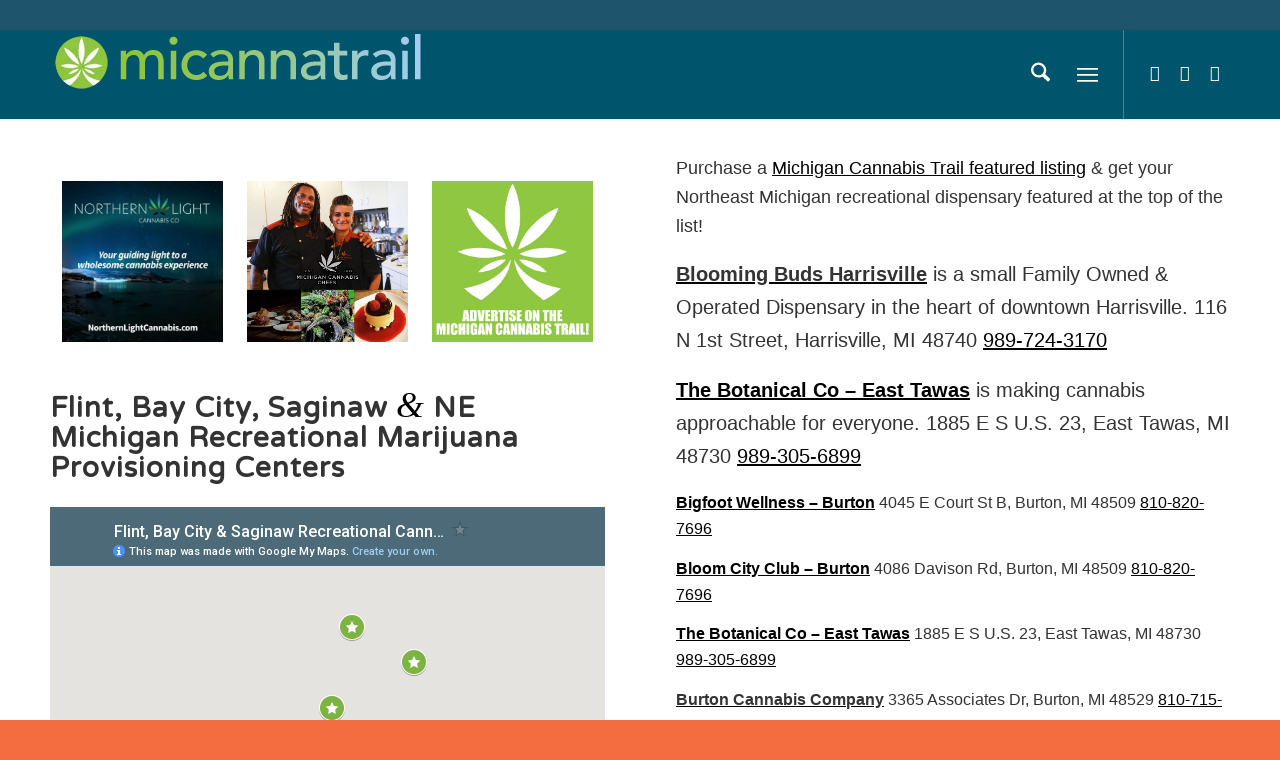

--- FILE ---
content_type: text/html; charset=UTF-8
request_url: https://michigancannabistrail.com/flint/page/4/
body_size: 148017
content:
<!DOCTYPE html>
<html lang="en-US" class="html_stretched responsive av-preloader-disabled  html_header_top html_logo_left html_main_nav_header html_menu_right html_slim html_header_sticky html_header_shrinking html_header_topbar_active html_mobile_menu_tablet html_header_searchicon html_content_align_center html_header_unstick_top_disabled html_header_stretch_disabled html_minimal_header html_minimal_header_shadow html_elegant-blog html_modern-blog html_burger_menu html_av-overlay-side html_av-overlay-side-classic html_av-submenu-noclone html_entry_id_992 av-cookies-no-cookie-consent av-no-preview av-default-lightbox html_burger_menu_active">
<head>
<meta charset="UTF-8" />
<meta name="robots" content="noindex, follow" />


<!-- mobile setting -->
<meta name="viewport" content="width=device-width, initial-scale=1">

<!-- Scripts/CSS and wp_head hook -->
<style>:root,::before,::after{--mec-color-skin: #8dc63f;--mec-color-skin-rgba-1: rgba(141,198,63,.25);--mec-color-skin-rgba-2: rgba(141,198,63,.5);--mec-color-skin-rgba-3: rgba(141,198,63,.75);--mec-color-skin-rgba-4: rgba(141,198,63,.11);--mec-container-normal-width: 1196px;--mec-container-large-width: 1690px;--mec-fes-main-color: #40d9f1;--mec-fes-main-color-rgba-1: rgba(64, 217, 241, 0.12);--mec-fes-main-color-rgba-2: rgba(64, 217, 241, 0.23);--mec-fes-main-color-rgba-3: rgba(64, 217, 241, 0.03);--mec-fes-main-color-rgba-4: rgba(64, 217, 241, 0.3);--mec-fes-main-color-rgba-5: rgb(64 217 241 / 7%);--mec-fes-main-color-rgba-6: rgba(64, 217, 241, 0.2);--mec-fluent-main-color: #ade7ff;--mec-fluent-main-color-rgba-1: rgba(173, 231, 255, 0.3);--mec-fluent-main-color-rgba-2: rgba(173, 231, 255, 0.8);--mec-fluent-main-color-rgba-3: rgba(173, 231, 255, 0.1);--mec-fluent-main-color-rgba-4: rgba(173, 231, 255, 0.2);--mec-fluent-main-color-rgba-5: rgba(173, 231, 255, 0.7);--mec-fluent-main-color-rgba-6: rgba(173, 231, 255, 0.7);--mec-fluent-bold-color: #00acf8;--mec-fluent-bg-hover-color: #ebf9ff;--mec-fluent-bg-color: #f5f7f8;--mec-fluent-second-bg-color: #d6eef9;}.mec-wrap, .mec-wrap div:not([class^="elementor-"]), .lity-container, .mec-wrap h1, .mec-wrap h2, .mec-wrap h3, .mec-wrap h4, .mec-wrap h5, .mec-wrap h6, .entry-content .mec-wrap h1, .entry-content .mec-wrap h2, .entry-content .mec-wrap h3, .entry-content .mec-wrap h4, .entry-content .mec-wrap h5, .entry-content .mec-wrap h6, .mec-wrap .mec-totalcal-box input[type="submit"], .mec-wrap .mec-totalcal-box .mec-totalcal-view span, .mec-agenda-event-title a, .lity-content .mec-events-meta-group-booking select, .lity-content .mec-book-ticket-variation h5, .lity-content .mec-events-meta-group-booking input[type="number"], .lity-content .mec-events-meta-group-booking input[type="text"], .lity-content .mec-events-meta-group-booking input[type="email"],.mec-organizer-item a, .mec-single-event .mec-events-meta-group-booking ul.mec-book-tickets-container li.mec-book-ticket-container label{ font-family: "Montserrat", -apple-system, BlinkMacSystemFont, "Segoe UI", Roboto, sans-serif;}.mec-event-content p, .mec-search-bar-result .mec-event-detail{ font-family: Roboto, sans-serif;} .mec-wrap .mec-totalcal-box input, .mec-wrap .mec-totalcal-box select, .mec-checkboxes-search .mec-searchbar-category-wrap, .mec-wrap .mec-totalcal-box .mec-totalcal-view span{ font-family: "Roboto", Helvetica, Arial, sans-serif; }.mec-event-grid-modern .event-grid-modern-head .mec-event-day, .mec-event-list-minimal .mec-time-details, .mec-event-list-minimal .mec-event-detail, .mec-event-list-modern .mec-event-detail, .mec-event-grid-minimal .mec-time-details, .mec-event-grid-minimal .mec-event-detail, .mec-event-grid-simple .mec-event-detail, .mec-event-cover-modern .mec-event-place, .mec-event-cover-clean .mec-event-place, .mec-calendar .mec-event-article .mec-localtime-details div, .mec-calendar .mec-event-article .mec-event-detail, .mec-calendar.mec-calendar-daily .mec-calendar-d-top h2, .mec-calendar.mec-calendar-daily .mec-calendar-d-top h3, .mec-toggle-item-col .mec-event-day, .mec-weather-summary-temp{ font-family: "Roboto", sans-serif; } .mec-fes-form, .mec-fes-list, .mec-fes-form input, .mec-event-date .mec-tooltip .box, .mec-event-status .mec-tooltip .box, .ui-datepicker.ui-widget, .mec-fes-form button[type="submit"].mec-fes-sub-button, .mec-wrap .mec-timeline-events-container p, .mec-wrap .mec-timeline-events-container h4, .mec-wrap .mec-timeline-events-container div, .mec-wrap .mec-timeline-events-container a, .mec-wrap .mec-timeline-events-container span{ font-family: -apple-system, BlinkMacSystemFont, "Segoe UI", Roboto, sans-serif !important; }</style><title>Flint, Bay City, Saginaw &#038; Northeast Michigan &#8211; Page 4 &#8211; MiCannaTrail</title>
<meta name='robots' content='max-image-preview:large' />
<link rel='dns-prefetch' href='//micannatrail.com' />
<link rel='dns-prefetch' href='//secure.gravatar.com' />
<link rel='dns-prefetch' href='//stats.wp.com' />
<link rel='dns-prefetch' href='//v0.wordpress.com' />
<link rel='dns-prefetch' href='//www.googletagmanager.com' />
<link rel="preload" href="https://micannatrail.com/wp-content/uploads/2019/04/Michigan-Cannabis-Trail.png" as="image" />
<link rel="alternate" title="oEmbed (JSON)" type="application/json+oembed" href="https://micannatrail.com/wp-json/oembed/1.0/embed?url=https%3A%2F%2Fmicannatrail.com%2Fflint%2F" />
<link rel="alternate" title="oEmbed (XML)" type="text/xml+oembed" href="https://micannatrail.com/wp-json/oembed/1.0/embed?url=https%3A%2F%2Fmicannatrail.com%2Fflint%2F&#038;format=xml" />

<!-- google webfont font replacement -->

			<script type='text/javascript'>

				(function() {

					/*	check if webfonts are disabled by user setting via cookie - or user must opt in.	*/
					var html = document.getElementsByTagName('html')[0];
					var cookie_check = html.className.indexOf('av-cookies-needs-opt-in') >= 0 || html.className.indexOf('av-cookies-can-opt-out') >= 0;
					var allow_continue = true;
					var silent_accept_cookie = html.className.indexOf('av-cookies-user-silent-accept') >= 0;

					if( cookie_check && ! silent_accept_cookie )
					{
						if( ! document.cookie.match(/aviaCookieConsent/) || html.className.indexOf('av-cookies-session-refused') >= 0 )
						{
							allow_continue = false;
						}
						else
						{
							if( ! document.cookie.match(/aviaPrivacyRefuseCookiesHideBar/) )
							{
								allow_continue = false;
							}
							else if( ! document.cookie.match(/aviaPrivacyEssentialCookiesEnabled/) )
							{
								allow_continue = false;
							}
							else if( document.cookie.match(/aviaPrivacyGoogleWebfontsDisabled/) )
							{
								allow_continue = false;
							}
						}
					}

					if( allow_continue )
					{
						var f = document.createElement('link');

						f.type 	= 'text/css';
						f.rel 	= 'stylesheet';
						f.href 	= 'https://fonts.googleapis.com/css?family=Varela+Round%7CCabin&display=auto';
						f.id 	= 'avia-google-webfont';

						document.getElementsByTagName('head')[0].appendChild(f);
					}
				})();

			</script>
			<!-- micannatrail.com is managing ads with Advanced Ads 2.0.14 – https://wpadvancedads.com/ --><script id="michi-ready">
			window.advanced_ads_ready=function(e,a){a=a||"complete";var d=function(e){return"interactive"===a?"loading"!==e:"complete"===e};d(document.readyState)?e():document.addEventListener("readystatechange",(function(a){d(a.target.readyState)&&e()}),{once:"interactive"===a})},window.advanced_ads_ready_queue=window.advanced_ads_ready_queue||[];		</script>
		<style id='wp-img-auto-sizes-contain-inline-css' type='text/css'>
img:is([sizes=auto i],[sizes^="auto," i]){contain-intrinsic-size:3000px 1500px}
/*# sourceURL=wp-img-auto-sizes-contain-inline-css */
</style>
<link rel='stylesheet' id='avia-grid-css' href='https://micannatrail.com/wp-content/themes/enfold/css/grid.css' type='text/css' media='all' />
<link rel='stylesheet' id='avia-base-css' href='https://micannatrail.com/wp-content/themes/enfold/css/base.css' type='text/css' media='all' />
<link rel='stylesheet' id='avia-layout-css' href='https://micannatrail.com/wp-content/themes/enfold/css/layout.css' type='text/css' media='all' />
<link rel='stylesheet' id='avia-module-blog-css' href='https://micannatrail.com/wp-content/themes/enfold/config-templatebuilder/avia-shortcodes/blog/blog.css' type='text/css' media='all' />
<link rel='stylesheet' id='avia-module-postslider-css' href='https://micannatrail.com/wp-content/themes/enfold/config-templatebuilder/avia-shortcodes/postslider/postslider.css' type='text/css' media='all' />
<link rel='stylesheet' id='avia-module-button-css' href='https://micannatrail.com/wp-content/themes/enfold/config-templatebuilder/avia-shortcodes/buttons/buttons.css' type='text/css' media='all' />
<link rel='stylesheet' id='avia-module-button-fullwidth-css' href='https://micannatrail.com/wp-content/themes/enfold/config-templatebuilder/avia-shortcodes/buttons_fullwidth/buttons_fullwidth.css' type='text/css' media='all' />
<link rel='stylesheet' id='avia-module-comments-css' href='https://micannatrail.com/wp-content/themes/enfold/config-templatebuilder/avia-shortcodes/comments/comments.css' type='text/css' media='all' />
<link rel='stylesheet' id='avia-module-contact-css' href='https://micannatrail.com/wp-content/themes/enfold/config-templatebuilder/avia-shortcodes/contact/contact.css' type='text/css' media='all' />
<link rel='stylesheet' id='avia-module-dynamic-field-css' href='https://micannatrail.com/wp-content/themes/enfold/config-templatebuilder/avia-shortcodes/dynamic_field/dynamic_field.css' type='text/css' media='all' />
<link rel='stylesheet' id='avia-module-slideshow-css' href='https://micannatrail.com/wp-content/themes/enfold/config-templatebuilder/avia-shortcodes/slideshow/slideshow.css' type='text/css' media='all' />
<link rel='stylesheet' id='avia-module-gallery-css' href='https://micannatrail.com/wp-content/themes/enfold/config-templatebuilder/avia-shortcodes/gallery/gallery.css' type='text/css' media='all' />
<link rel='stylesheet' id='avia-module-gallery-hor-css' href='https://micannatrail.com/wp-content/themes/enfold/config-templatebuilder/avia-shortcodes/gallery_horizontal/gallery_horizontal.css' type='text/css' media='all' />
<link rel='stylesheet' id='avia-module-gridrow-css' href='https://micannatrail.com/wp-content/themes/enfold/config-templatebuilder/avia-shortcodes/grid_row/grid_row.css' type='text/css' media='all' />
<link rel='stylesheet' id='avia-module-heading-css' href='https://micannatrail.com/wp-content/themes/enfold/config-templatebuilder/avia-shortcodes/heading/heading.css' type='text/css' media='all' />
<link rel='stylesheet' id='avia-module-hr-css' href='https://micannatrail.com/wp-content/themes/enfold/config-templatebuilder/avia-shortcodes/hr/hr.css' type='text/css' media='all' />
<link rel='stylesheet' id='avia-module-icon-css' href='https://micannatrail.com/wp-content/themes/enfold/config-templatebuilder/avia-shortcodes/icon/icon.css' type='text/css' media='all' />
<link rel='stylesheet' id='avia-module-iconlist-css' href='https://micannatrail.com/wp-content/themes/enfold/config-templatebuilder/avia-shortcodes/iconlist/iconlist.css' type='text/css' media='all' />
<link rel='stylesheet' id='avia-module-image-css' href='https://micannatrail.com/wp-content/themes/enfold/config-templatebuilder/avia-shortcodes/image/image.css' type='text/css' media='all' />
<link rel='stylesheet' id='avia-module-image-diff-css' href='https://micannatrail.com/wp-content/themes/enfold/config-templatebuilder/avia-shortcodes/image_diff/image_diff.css' type='text/css' media='all' />
<link rel='stylesheet' id='avia-module-hotspot-css' href='https://micannatrail.com/wp-content/themes/enfold/config-templatebuilder/avia-shortcodes/image_hotspots/image_hotspots.css' type='text/css' media='all' />
<link rel='stylesheet' id='avia-module-slideshow-contentpartner-css' href='https://micannatrail.com/wp-content/themes/enfold/config-templatebuilder/avia-shortcodes/contentslider/contentslider.css' type='text/css' media='all' />
<link rel='stylesheet' id='avia-module-sc-lottie-animation-css' href='https://micannatrail.com/wp-content/themes/enfold/config-templatebuilder/avia-shortcodes/lottie_animation/lottie_animation.css' type='text/css' media='all' />
<link rel='stylesheet' id='avia-module-magazine-css' href='https://micannatrail.com/wp-content/themes/enfold/config-templatebuilder/avia-shortcodes/magazine/magazine.css' type='text/css' media='all' />
<link rel='stylesheet' id='avia-module-masonry-css' href='https://micannatrail.com/wp-content/themes/enfold/config-templatebuilder/avia-shortcodes/masonry_entries/masonry_entries.css' type='text/css' media='all' />
<link rel='stylesheet' id='avia-siteloader-css' href='https://micannatrail.com/wp-content/themes/enfold/css/avia-snippet-site-preloader.css' type='text/css' media='all' />
<link rel='stylesheet' id='avia-module-menu-css' href='https://micannatrail.com/wp-content/themes/enfold/config-templatebuilder/avia-shortcodes/menu/menu.css' type='text/css' media='all' />
<link rel='stylesheet' id='avia-module-post-metadata-css' href='https://micannatrail.com/wp-content/themes/enfold/config-templatebuilder/avia-shortcodes/post_metadata/post_metadata.css' type='text/css' media='all' />
<link rel='stylesheet' id='avia-module-slideshow-accordion-css' href='https://micannatrail.com/wp-content/themes/enfold/config-templatebuilder/avia-shortcodes/slideshow_accordion/slideshow_accordion.css' type='text/css' media='all' />
<link rel='stylesheet' id='avia-module-slideshow-fullsize-css' href='https://micannatrail.com/wp-content/themes/enfold/config-templatebuilder/avia-shortcodes/slideshow_fullsize/slideshow_fullsize.css' type='text/css' media='all' />
<link rel='stylesheet' id='avia-module-social-css' href='https://micannatrail.com/wp-content/themes/enfold/config-templatebuilder/avia-shortcodes/social_share/social_share.css' type='text/css' media='all' />
<link rel='stylesheet' id='avia-module-table-css' href='https://micannatrail.com/wp-content/themes/enfold/config-templatebuilder/avia-shortcodes/table/table.css' type='text/css' media='all' />
<link rel='stylesheet' id='avia-module-tabs-css' href='https://micannatrail.com/wp-content/themes/enfold/config-templatebuilder/avia-shortcodes/tabs/tabs.css' type='text/css' media='all' />
<link rel='stylesheet' id='avia-module-video-css' href='https://micannatrail.com/wp-content/themes/enfold/config-templatebuilder/avia-shortcodes/video/video.css' type='text/css' media='all' />
<link rel='stylesheet' id='mec-select2-style-css' href='https://micannatrail.com/wp-content/plugins/modern-events-calendar/assets/packages/select2/select2.min.css' type='text/css' media='all' />
<link rel='stylesheet' id='mec-font-icons-css' href='https://micannatrail.com/wp-content/plugins/modern-events-calendar/assets/css/iconfonts.css' type='text/css' media='all' />
<link rel='stylesheet' id='mec-frontend-style-css' href='https://micannatrail.com/wp-content/plugins/modern-events-calendar/assets/css/frontend.min.css' type='text/css' media='all' />
<link rel='stylesheet' id='mec-tooltip-style-css' href='https://micannatrail.com/wp-content/plugins/modern-events-calendar/assets/packages/tooltip/tooltip.css' type='text/css' media='all' />
<link rel='stylesheet' id='mec-tooltip-shadow-style-css' href='https://micannatrail.com/wp-content/plugins/modern-events-calendar/assets/packages/tooltip/tooltipster-sideTip-shadow.min.css' type='text/css' media='all' />
<link rel='stylesheet' id='featherlight-css' href='https://micannatrail.com/wp-content/plugins/modern-events-calendar/assets/packages/featherlight/featherlight.css' type='text/css' media='all' />
<link rel='stylesheet' id='mec-lity-style-css' href='https://micannatrail.com/wp-content/plugins/modern-events-calendar/assets/packages/lity/lity.min.css' type='text/css' media='all' />
<link rel='stylesheet' id='mec-general-calendar-style-css' href='https://micannatrail.com/wp-content/plugins/modern-events-calendar/assets/css/mec-general-calendar.css' type='text/css' media='all' />
<link rel='stylesheet' id='sbi_styles-css' href='https://micannatrail.com/wp-content/plugins/instagram-feed/css/sbi-styles.min.css' type='text/css' media='all' />
<style id='wp-block-library-inline-css' type='text/css'>
:root{--wp-block-synced-color:#7a00df;--wp-block-synced-color--rgb:122,0,223;--wp-bound-block-color:var(--wp-block-synced-color);--wp-editor-canvas-background:#ddd;--wp-admin-theme-color:#007cba;--wp-admin-theme-color--rgb:0,124,186;--wp-admin-theme-color-darker-10:#006ba1;--wp-admin-theme-color-darker-10--rgb:0,107,160.5;--wp-admin-theme-color-darker-20:#005a87;--wp-admin-theme-color-darker-20--rgb:0,90,135;--wp-admin-border-width-focus:2px}@media (min-resolution:192dpi){:root{--wp-admin-border-width-focus:1.5px}}.wp-element-button{cursor:pointer}:root .has-very-light-gray-background-color{background-color:#eee}:root .has-very-dark-gray-background-color{background-color:#313131}:root .has-very-light-gray-color{color:#eee}:root .has-very-dark-gray-color{color:#313131}:root .has-vivid-green-cyan-to-vivid-cyan-blue-gradient-background{background:linear-gradient(135deg,#00d084,#0693e3)}:root .has-purple-crush-gradient-background{background:linear-gradient(135deg,#34e2e4,#4721fb 50%,#ab1dfe)}:root .has-hazy-dawn-gradient-background{background:linear-gradient(135deg,#faaca8,#dad0ec)}:root .has-subdued-olive-gradient-background{background:linear-gradient(135deg,#fafae1,#67a671)}:root .has-atomic-cream-gradient-background{background:linear-gradient(135deg,#fdd79a,#004a59)}:root .has-nightshade-gradient-background{background:linear-gradient(135deg,#330968,#31cdcf)}:root .has-midnight-gradient-background{background:linear-gradient(135deg,#020381,#2874fc)}:root{--wp--preset--font-size--normal:16px;--wp--preset--font-size--huge:42px}.has-regular-font-size{font-size:1em}.has-larger-font-size{font-size:2.625em}.has-normal-font-size{font-size:var(--wp--preset--font-size--normal)}.has-huge-font-size{font-size:var(--wp--preset--font-size--huge)}.has-text-align-center{text-align:center}.has-text-align-left{text-align:left}.has-text-align-right{text-align:right}.has-fit-text{white-space:nowrap!important}#end-resizable-editor-section{display:none}.aligncenter{clear:both}.items-justified-left{justify-content:flex-start}.items-justified-center{justify-content:center}.items-justified-right{justify-content:flex-end}.items-justified-space-between{justify-content:space-between}.screen-reader-text{border:0;clip-path:inset(50%);height:1px;margin:-1px;overflow:hidden;padding:0;position:absolute;width:1px;word-wrap:normal!important}.screen-reader-text:focus{background-color:#ddd;clip-path:none;color:#444;display:block;font-size:1em;height:auto;left:5px;line-height:normal;padding:15px 23px 14px;text-decoration:none;top:5px;width:auto;z-index:100000}html :where(.has-border-color){border-style:solid}html :where([style*=border-top-color]){border-top-style:solid}html :where([style*=border-right-color]){border-right-style:solid}html :where([style*=border-bottom-color]){border-bottom-style:solid}html :where([style*=border-left-color]){border-left-style:solid}html :where([style*=border-width]){border-style:solid}html :where([style*=border-top-width]){border-top-style:solid}html :where([style*=border-right-width]){border-right-style:solid}html :where([style*=border-bottom-width]){border-bottom-style:solid}html :where([style*=border-left-width]){border-left-style:solid}html :where(img[class*=wp-image-]){height:auto;max-width:100%}:where(figure){margin:0 0 1em}html :where(.is-position-sticky){--wp-admin--admin-bar--position-offset:var(--wp-admin--admin-bar--height,0px)}@media screen and (max-width:600px){html :where(.is-position-sticky){--wp-admin--admin-bar--position-offset:0px}}

/*# sourceURL=wp-block-library-inline-css */
</style><style id='global-styles-inline-css' type='text/css'>
:root{--wp--preset--aspect-ratio--square: 1;--wp--preset--aspect-ratio--4-3: 4/3;--wp--preset--aspect-ratio--3-4: 3/4;--wp--preset--aspect-ratio--3-2: 3/2;--wp--preset--aspect-ratio--2-3: 2/3;--wp--preset--aspect-ratio--16-9: 16/9;--wp--preset--aspect-ratio--9-16: 9/16;--wp--preset--color--black: #000000;--wp--preset--color--cyan-bluish-gray: #abb8c3;--wp--preset--color--white: #ffffff;--wp--preset--color--pale-pink: #f78da7;--wp--preset--color--vivid-red: #cf2e2e;--wp--preset--color--luminous-vivid-orange: #ff6900;--wp--preset--color--luminous-vivid-amber: #fcb900;--wp--preset--color--light-green-cyan: #7bdcb5;--wp--preset--color--vivid-green-cyan: #00d084;--wp--preset--color--pale-cyan-blue: #8ed1fc;--wp--preset--color--vivid-cyan-blue: #0693e3;--wp--preset--color--vivid-purple: #9b51e0;--wp--preset--color--metallic-red: #b02b2c;--wp--preset--color--maximum-yellow-red: #edae44;--wp--preset--color--yellow-sun: #eeee22;--wp--preset--color--palm-leaf: #83a846;--wp--preset--color--aero: #7bb0e7;--wp--preset--color--old-lavender: #745f7e;--wp--preset--color--steel-teal: #5f8789;--wp--preset--color--raspberry-pink: #d65799;--wp--preset--color--medium-turquoise: #4ecac2;--wp--preset--gradient--vivid-cyan-blue-to-vivid-purple: linear-gradient(135deg,rgb(6,147,227) 0%,rgb(155,81,224) 100%);--wp--preset--gradient--light-green-cyan-to-vivid-green-cyan: linear-gradient(135deg,rgb(122,220,180) 0%,rgb(0,208,130) 100%);--wp--preset--gradient--luminous-vivid-amber-to-luminous-vivid-orange: linear-gradient(135deg,rgb(252,185,0) 0%,rgb(255,105,0) 100%);--wp--preset--gradient--luminous-vivid-orange-to-vivid-red: linear-gradient(135deg,rgb(255,105,0) 0%,rgb(207,46,46) 100%);--wp--preset--gradient--very-light-gray-to-cyan-bluish-gray: linear-gradient(135deg,rgb(238,238,238) 0%,rgb(169,184,195) 100%);--wp--preset--gradient--cool-to-warm-spectrum: linear-gradient(135deg,rgb(74,234,220) 0%,rgb(151,120,209) 20%,rgb(207,42,186) 40%,rgb(238,44,130) 60%,rgb(251,105,98) 80%,rgb(254,248,76) 100%);--wp--preset--gradient--blush-light-purple: linear-gradient(135deg,rgb(255,206,236) 0%,rgb(152,150,240) 100%);--wp--preset--gradient--blush-bordeaux: linear-gradient(135deg,rgb(254,205,165) 0%,rgb(254,45,45) 50%,rgb(107,0,62) 100%);--wp--preset--gradient--luminous-dusk: linear-gradient(135deg,rgb(255,203,112) 0%,rgb(199,81,192) 50%,rgb(65,88,208) 100%);--wp--preset--gradient--pale-ocean: linear-gradient(135deg,rgb(255,245,203) 0%,rgb(182,227,212) 50%,rgb(51,167,181) 100%);--wp--preset--gradient--electric-grass: linear-gradient(135deg,rgb(202,248,128) 0%,rgb(113,206,126) 100%);--wp--preset--gradient--midnight: linear-gradient(135deg,rgb(2,3,129) 0%,rgb(40,116,252) 100%);--wp--preset--font-size--small: 1rem;--wp--preset--font-size--medium: 1.125rem;--wp--preset--font-size--large: 1.75rem;--wp--preset--font-size--x-large: clamp(1.75rem, 3vw, 2.25rem);--wp--preset--spacing--20: 0.44rem;--wp--preset--spacing--30: 0.67rem;--wp--preset--spacing--40: 1rem;--wp--preset--spacing--50: 1.5rem;--wp--preset--spacing--60: 2.25rem;--wp--preset--spacing--70: 3.38rem;--wp--preset--spacing--80: 5.06rem;--wp--preset--shadow--natural: 6px 6px 9px rgba(0, 0, 0, 0.2);--wp--preset--shadow--deep: 12px 12px 50px rgba(0, 0, 0, 0.4);--wp--preset--shadow--sharp: 6px 6px 0px rgba(0, 0, 0, 0.2);--wp--preset--shadow--outlined: 6px 6px 0px -3px rgb(255, 255, 255), 6px 6px rgb(0, 0, 0);--wp--preset--shadow--crisp: 6px 6px 0px rgb(0, 0, 0);}:root { --wp--style--global--content-size: 800px;--wp--style--global--wide-size: 1130px; }:where(body) { margin: 0; }.wp-site-blocks > .alignleft { float: left; margin-right: 2em; }.wp-site-blocks > .alignright { float: right; margin-left: 2em; }.wp-site-blocks > .aligncenter { justify-content: center; margin-left: auto; margin-right: auto; }:where(.is-layout-flex){gap: 0.5em;}:where(.is-layout-grid){gap: 0.5em;}.is-layout-flow > .alignleft{float: left;margin-inline-start: 0;margin-inline-end: 2em;}.is-layout-flow > .alignright{float: right;margin-inline-start: 2em;margin-inline-end: 0;}.is-layout-flow > .aligncenter{margin-left: auto !important;margin-right: auto !important;}.is-layout-constrained > .alignleft{float: left;margin-inline-start: 0;margin-inline-end: 2em;}.is-layout-constrained > .alignright{float: right;margin-inline-start: 2em;margin-inline-end: 0;}.is-layout-constrained > .aligncenter{margin-left: auto !important;margin-right: auto !important;}.is-layout-constrained > :where(:not(.alignleft):not(.alignright):not(.alignfull)){max-width: var(--wp--style--global--content-size);margin-left: auto !important;margin-right: auto !important;}.is-layout-constrained > .alignwide{max-width: var(--wp--style--global--wide-size);}body .is-layout-flex{display: flex;}.is-layout-flex{flex-wrap: wrap;align-items: center;}.is-layout-flex > :is(*, div){margin: 0;}body .is-layout-grid{display: grid;}.is-layout-grid > :is(*, div){margin: 0;}body{padding-top: 0px;padding-right: 0px;padding-bottom: 0px;padding-left: 0px;}a:where(:not(.wp-element-button)){text-decoration: underline;}:root :where(.wp-element-button, .wp-block-button__link){background-color: #32373c;border-width: 0;color: #fff;font-family: inherit;font-size: inherit;font-style: inherit;font-weight: inherit;letter-spacing: inherit;line-height: inherit;padding-top: calc(0.667em + 2px);padding-right: calc(1.333em + 2px);padding-bottom: calc(0.667em + 2px);padding-left: calc(1.333em + 2px);text-decoration: none;text-transform: inherit;}.has-black-color{color: var(--wp--preset--color--black) !important;}.has-cyan-bluish-gray-color{color: var(--wp--preset--color--cyan-bluish-gray) !important;}.has-white-color{color: var(--wp--preset--color--white) !important;}.has-pale-pink-color{color: var(--wp--preset--color--pale-pink) !important;}.has-vivid-red-color{color: var(--wp--preset--color--vivid-red) !important;}.has-luminous-vivid-orange-color{color: var(--wp--preset--color--luminous-vivid-orange) !important;}.has-luminous-vivid-amber-color{color: var(--wp--preset--color--luminous-vivid-amber) !important;}.has-light-green-cyan-color{color: var(--wp--preset--color--light-green-cyan) !important;}.has-vivid-green-cyan-color{color: var(--wp--preset--color--vivid-green-cyan) !important;}.has-pale-cyan-blue-color{color: var(--wp--preset--color--pale-cyan-blue) !important;}.has-vivid-cyan-blue-color{color: var(--wp--preset--color--vivid-cyan-blue) !important;}.has-vivid-purple-color{color: var(--wp--preset--color--vivid-purple) !important;}.has-metallic-red-color{color: var(--wp--preset--color--metallic-red) !important;}.has-maximum-yellow-red-color{color: var(--wp--preset--color--maximum-yellow-red) !important;}.has-yellow-sun-color{color: var(--wp--preset--color--yellow-sun) !important;}.has-palm-leaf-color{color: var(--wp--preset--color--palm-leaf) !important;}.has-aero-color{color: var(--wp--preset--color--aero) !important;}.has-old-lavender-color{color: var(--wp--preset--color--old-lavender) !important;}.has-steel-teal-color{color: var(--wp--preset--color--steel-teal) !important;}.has-raspberry-pink-color{color: var(--wp--preset--color--raspberry-pink) !important;}.has-medium-turquoise-color{color: var(--wp--preset--color--medium-turquoise) !important;}.has-black-background-color{background-color: var(--wp--preset--color--black) !important;}.has-cyan-bluish-gray-background-color{background-color: var(--wp--preset--color--cyan-bluish-gray) !important;}.has-white-background-color{background-color: var(--wp--preset--color--white) !important;}.has-pale-pink-background-color{background-color: var(--wp--preset--color--pale-pink) !important;}.has-vivid-red-background-color{background-color: var(--wp--preset--color--vivid-red) !important;}.has-luminous-vivid-orange-background-color{background-color: var(--wp--preset--color--luminous-vivid-orange) !important;}.has-luminous-vivid-amber-background-color{background-color: var(--wp--preset--color--luminous-vivid-amber) !important;}.has-light-green-cyan-background-color{background-color: var(--wp--preset--color--light-green-cyan) !important;}.has-vivid-green-cyan-background-color{background-color: var(--wp--preset--color--vivid-green-cyan) !important;}.has-pale-cyan-blue-background-color{background-color: var(--wp--preset--color--pale-cyan-blue) !important;}.has-vivid-cyan-blue-background-color{background-color: var(--wp--preset--color--vivid-cyan-blue) !important;}.has-vivid-purple-background-color{background-color: var(--wp--preset--color--vivid-purple) !important;}.has-metallic-red-background-color{background-color: var(--wp--preset--color--metallic-red) !important;}.has-maximum-yellow-red-background-color{background-color: var(--wp--preset--color--maximum-yellow-red) !important;}.has-yellow-sun-background-color{background-color: var(--wp--preset--color--yellow-sun) !important;}.has-palm-leaf-background-color{background-color: var(--wp--preset--color--palm-leaf) !important;}.has-aero-background-color{background-color: var(--wp--preset--color--aero) !important;}.has-old-lavender-background-color{background-color: var(--wp--preset--color--old-lavender) !important;}.has-steel-teal-background-color{background-color: var(--wp--preset--color--steel-teal) !important;}.has-raspberry-pink-background-color{background-color: var(--wp--preset--color--raspberry-pink) !important;}.has-medium-turquoise-background-color{background-color: var(--wp--preset--color--medium-turquoise) !important;}.has-black-border-color{border-color: var(--wp--preset--color--black) !important;}.has-cyan-bluish-gray-border-color{border-color: var(--wp--preset--color--cyan-bluish-gray) !important;}.has-white-border-color{border-color: var(--wp--preset--color--white) !important;}.has-pale-pink-border-color{border-color: var(--wp--preset--color--pale-pink) !important;}.has-vivid-red-border-color{border-color: var(--wp--preset--color--vivid-red) !important;}.has-luminous-vivid-orange-border-color{border-color: var(--wp--preset--color--luminous-vivid-orange) !important;}.has-luminous-vivid-amber-border-color{border-color: var(--wp--preset--color--luminous-vivid-amber) !important;}.has-light-green-cyan-border-color{border-color: var(--wp--preset--color--light-green-cyan) !important;}.has-vivid-green-cyan-border-color{border-color: var(--wp--preset--color--vivid-green-cyan) !important;}.has-pale-cyan-blue-border-color{border-color: var(--wp--preset--color--pale-cyan-blue) !important;}.has-vivid-cyan-blue-border-color{border-color: var(--wp--preset--color--vivid-cyan-blue) !important;}.has-vivid-purple-border-color{border-color: var(--wp--preset--color--vivid-purple) !important;}.has-metallic-red-border-color{border-color: var(--wp--preset--color--metallic-red) !important;}.has-maximum-yellow-red-border-color{border-color: var(--wp--preset--color--maximum-yellow-red) !important;}.has-yellow-sun-border-color{border-color: var(--wp--preset--color--yellow-sun) !important;}.has-palm-leaf-border-color{border-color: var(--wp--preset--color--palm-leaf) !important;}.has-aero-border-color{border-color: var(--wp--preset--color--aero) !important;}.has-old-lavender-border-color{border-color: var(--wp--preset--color--old-lavender) !important;}.has-steel-teal-border-color{border-color: var(--wp--preset--color--steel-teal) !important;}.has-raspberry-pink-border-color{border-color: var(--wp--preset--color--raspberry-pink) !important;}.has-medium-turquoise-border-color{border-color: var(--wp--preset--color--medium-turquoise) !important;}.has-vivid-cyan-blue-to-vivid-purple-gradient-background{background: var(--wp--preset--gradient--vivid-cyan-blue-to-vivid-purple) !important;}.has-light-green-cyan-to-vivid-green-cyan-gradient-background{background: var(--wp--preset--gradient--light-green-cyan-to-vivid-green-cyan) !important;}.has-luminous-vivid-amber-to-luminous-vivid-orange-gradient-background{background: var(--wp--preset--gradient--luminous-vivid-amber-to-luminous-vivid-orange) !important;}.has-luminous-vivid-orange-to-vivid-red-gradient-background{background: var(--wp--preset--gradient--luminous-vivid-orange-to-vivid-red) !important;}.has-very-light-gray-to-cyan-bluish-gray-gradient-background{background: var(--wp--preset--gradient--very-light-gray-to-cyan-bluish-gray) !important;}.has-cool-to-warm-spectrum-gradient-background{background: var(--wp--preset--gradient--cool-to-warm-spectrum) !important;}.has-blush-light-purple-gradient-background{background: var(--wp--preset--gradient--blush-light-purple) !important;}.has-blush-bordeaux-gradient-background{background: var(--wp--preset--gradient--blush-bordeaux) !important;}.has-luminous-dusk-gradient-background{background: var(--wp--preset--gradient--luminous-dusk) !important;}.has-pale-ocean-gradient-background{background: var(--wp--preset--gradient--pale-ocean) !important;}.has-electric-grass-gradient-background{background: var(--wp--preset--gradient--electric-grass) !important;}.has-midnight-gradient-background{background: var(--wp--preset--gradient--midnight) !important;}.has-small-font-size{font-size: var(--wp--preset--font-size--small) !important;}.has-medium-font-size{font-size: var(--wp--preset--font-size--medium) !important;}.has-large-font-size{font-size: var(--wp--preset--font-size--large) !important;}.has-x-large-font-size{font-size: var(--wp--preset--font-size--x-large) !important;}
/*# sourceURL=global-styles-inline-css */
</style>

<style id='age-gate-custom-inline-css' type='text/css'>
:root{--ag-background-image-position: center center;--ag-background-image-opacity: 1;--ag-blur: 5px;}
/*# sourceURL=age-gate-custom-inline-css */
</style>
<link rel='stylesheet' id='age-gate-css' href='https://micannatrail.com/wp-content/plugins/age-gate/dist/main.css' type='text/css' media='all' />
<style id='age-gate-options-inline-css' type='text/css'>
:root{--ag-background-image-position: center center;--ag-background-image-opacity: 1;--ag-blur: 5px;}
/*# sourceURL=age-gate-options-inline-css */
</style>
<link rel='stylesheet' id='cmplz-general-css' href='https://micannatrail.com/wp-content/plugins/complianz-gdpr/assets/css/cookieblocker.min.css' type='text/css' media='all' />
<link rel='stylesheet' id='avia-scs-css' href='https://micannatrail.com/wp-content/themes/enfold/css/shortcodes.css' type='text/css' media='all' />
<link rel='stylesheet' id='avia-fold-unfold-css' href='https://micannatrail.com/wp-content/themes/enfold/css/avia-snippet-fold-unfold.css' type='text/css' media='all' />
<link rel='stylesheet' id='avia-popup-css-css' href='https://micannatrail.com/wp-content/themes/enfold/js/aviapopup/magnific-popup.min.css' type='text/css' media='screen' />
<link rel='stylesheet' id='avia-lightbox-css' href='https://micannatrail.com/wp-content/themes/enfold/css/avia-snippet-lightbox.css' type='text/css' media='screen' />
<link rel='stylesheet' id='avia-widget-css-css' href='https://micannatrail.com/wp-content/themes/enfold/css/avia-snippet-widget.css' type='text/css' media='screen' />
<link rel='stylesheet' id='avia-dynamic-css' href='https://micannatrail.com/wp-content/uploads/dynamic_avia/enfold_child.css' type='text/css' media='all' />
<link rel='stylesheet' id='avia-custom-css' href='https://micannatrail.com/wp-content/themes/enfold/css/custom.css' type='text/css' media='all' />
<link rel='stylesheet' id='avia-style-css' href='https://micannatrail.com/wp-content/themes/enfold-child/style.css' type='text/css' media='all' />
<link rel='stylesheet' id='avia-gravity-css' href='https://micannatrail.com/wp-content/themes/enfold/config-gravityforms/gravity-mod.css' type='text/css' media='screen' />
<link rel='stylesheet' id='avia-single-post-992-css' href='https://micannatrail.com/wp-content/uploads/dynamic_avia/avia_posts_css/post-992.css' type='text/css' media='all' />
<script type="text/javascript" src="https://micannatrail.com/wp-includes/js/jquery/jquery.min.js" id="jquery-core-js"></script>
<script type="text/javascript" src="https://micannatrail.com/wp-includes/js/jquery/jquery-migrate.min.js" id="jquery-migrate-js"></script>
<script type="text/javascript" src="https://micannatrail.com/wp-content/plugins/modern-events-calendar/assets/js/mec-general-calendar.js" id="mec-general-calendar-script-js"></script>
<script type="text/javascript" src="https://micannatrail.com/wp-content/plugins/modern-events-calendar/assets/packages/tooltip/tooltip.js" id="mec-tooltip-script-js"></script>
<script type="text/javascript" id="mec-frontend-script-js-extra">
/* <![CDATA[ */
var mecdata = {"day":"day","days":"days","hour":"hour","hours":"hours","minute":"minute","minutes":"minutes","second":"second","seconds":"seconds","next":"Next","prev":"Prev","elementor_edit_mode":"no","recapcha_key":"","ajax_url":"https://micannatrail.com/wp-admin/admin-ajax.php","fes_nonce":"2adf8cc3c7","fes_thankyou_page_time":"2000","fes_upload_nonce":"93ecd59592","current_year":"2026","current_month":"01","datepicker_format":"mm/dd/yy&m/d/Y"};
//# sourceURL=mec-frontend-script-js-extra
/* ]]> */
</script>
<script type="text/javascript" src="https://micannatrail.com/wp-content/plugins/modern-events-calendar/assets/js/frontend.js" id="mec-frontend-script-js"></script>
<script type="text/javascript" src="https://micannatrail.com/wp-content/plugins/modern-events-calendar/assets/js/events.js" id="mec-events-script-js"></script>
<script type="text/javascript" src="https://micannatrail.com/wp-content/themes/enfold/js/avia-js.js" id="avia-js-js"></script>
<script type="text/javascript" src="https://micannatrail.com/wp-content/themes/enfold/js/avia-compat.js" id="avia-compat-js"></script>
<link rel="https://api.w.org/" href="https://micannatrail.com/wp-json/" /><link rel="alternate" title="JSON" type="application/json" href="https://micannatrail.com/wp-json/wp/v2/pages/992" /><link rel="canonical" href="https://micannatrail.com/flint/" />
<link rel='shortlink' href='https://wp.me/PaH4sH-g0' />
<meta name="generator" content="Site Kit by Google 1.167.0" />	<style>img#wpstats{display:none}</style>
		
<link rel="icon" href="https://michigancannabistrail.com/wp-content/uploads/2019/02/favicon-180x180.png" type="image/png">
<!--[if lt IE 9]><script src="https://micannatrail.com/wp-content/themes/enfold/js/html5shiv.js"></script><![endif]--><link rel="profile" href="https://gmpg.org/xfn/11" />
<link rel="alternate" type="application/rss+xml" title="MiCannaTrail RSS2 Feed" href="https://micannatrail.com/feed/" />
<link rel="pingback" href="https://micannatrail.com/xmlrpc.php" />

<!-- Jetpack Open Graph Tags -->
<meta property="og:type" content="article" />
<meta property="og:title" content="Flint, Bay City, Saginaw &#038; Northeast Michigan" />
<meta property="og:url" content="https://micannatrail.com/flint/" />
<meta property="og:description" content="Visit the post for more." />
<meta property="article:published_time" content="2019-12-10T09:43:57+00:00" />
<meta property="article:modified_time" content="2024-03-12T14:49:24+00:00" />
<meta property="og:site_name" content="MiCannaTrail" />
<meta property="og:image" content="https://micannatrail.com/wp-content/uploads/2020/07/Flint-Michigan.jpg" />
<meta property="og:image:width" content="1190" />
<meta property="og:image:height" content="1190" />
<meta property="og:image:alt" content="Flint Michigan" />
<meta property="og:locale" content="en_US" />
<meta name="twitter:text:title" content="Flint, Bay City, Saginaw &#038; Northeast Michigan" />
<meta name="twitter:image" content="https://micannatrail.com/wp-content/uploads/2020/07/Flint-Michigan.jpg?w=640" />
<meta name="twitter:image:alt" content="Flint Michigan" />
<meta name="twitter:card" content="summary_large_image" />
<meta name="twitter:description" content="Visit the post for more." />

<!-- End Jetpack Open Graph Tags -->
<link rel="icon" href="https://micannatrail.com/wp-content/uploads/2019/02/favicon-36x36.png" sizes="32x32" />
<link rel="icon" href="https://micannatrail.com/wp-content/uploads/2019/02/favicon.png" sizes="192x192" />
<link rel="apple-touch-icon" href="https://micannatrail.com/wp-content/uploads/2019/02/favicon-180x180.png" />
<meta name="msapplication-TileImage" content="https://micannatrail.com/wp-content/uploads/2019/02/favicon.png" />
		<style type="text/css" id="wp-custom-css">
			.age-gate-submit-yes {
    margin: 0 5px 10px 0;
    width: 150px;
    height: 50px;
    background-color: #8dc63f;
    color: #fff;
    font-size: 2em;
}

.age-gate-submit-no  {
    margin: 0 5px 10px 0;
    width: 150px;
    height: 50px;
    background-color: #93a778;
    color: #fff;
    font-size: 2em;
}		</style>
		<style type="text/css">
		@font-face {font-family: 'entypo-fontello-enfold'; font-weight: normal; font-style: normal; font-display: auto;
		src: url('https://micannatrail.com/wp-content/themes/enfold/config-templatebuilder/avia-template-builder/assets/fonts/entypo-fontello-enfold/entypo-fontello-enfold.woff2') format('woff2'),
		url('https://micannatrail.com/wp-content/themes/enfold/config-templatebuilder/avia-template-builder/assets/fonts/entypo-fontello-enfold/entypo-fontello-enfold.woff') format('woff'),
		url('https://micannatrail.com/wp-content/themes/enfold/config-templatebuilder/avia-template-builder/assets/fonts/entypo-fontello-enfold/entypo-fontello-enfold.ttf') format('truetype'),
		url('https://micannatrail.com/wp-content/themes/enfold/config-templatebuilder/avia-template-builder/assets/fonts/entypo-fontello-enfold/entypo-fontello-enfold.svg#entypo-fontello-enfold') format('svg'),
		url('https://micannatrail.com/wp-content/themes/enfold/config-templatebuilder/avia-template-builder/assets/fonts/entypo-fontello-enfold/entypo-fontello-enfold.eot'),
		url('https://micannatrail.com/wp-content/themes/enfold/config-templatebuilder/avia-template-builder/assets/fonts/entypo-fontello-enfold/entypo-fontello-enfold.eot?#iefix') format('embedded-opentype');
		}

		#top .avia-font-entypo-fontello-enfold, body .avia-font-entypo-fontello-enfold, html body [data-av_iconfont='entypo-fontello-enfold']:before{ font-family: 'entypo-fontello-enfold'; }
		
		@font-face {font-family: 'entypo-fontello'; font-weight: normal; font-style: normal; font-display: auto;
		src: url('https://micannatrail.com/wp-content/themes/enfold/config-templatebuilder/avia-template-builder/assets/fonts/entypo-fontello/entypo-fontello.woff2') format('woff2'),
		url('https://micannatrail.com/wp-content/themes/enfold/config-templatebuilder/avia-template-builder/assets/fonts/entypo-fontello/entypo-fontello.woff') format('woff'),
		url('https://micannatrail.com/wp-content/themes/enfold/config-templatebuilder/avia-template-builder/assets/fonts/entypo-fontello/entypo-fontello.ttf') format('truetype'),
		url('https://micannatrail.com/wp-content/themes/enfold/config-templatebuilder/avia-template-builder/assets/fonts/entypo-fontello/entypo-fontello.svg#entypo-fontello') format('svg'),
		url('https://micannatrail.com/wp-content/themes/enfold/config-templatebuilder/avia-template-builder/assets/fonts/entypo-fontello/entypo-fontello.eot'),
		url('https://micannatrail.com/wp-content/themes/enfold/config-templatebuilder/avia-template-builder/assets/fonts/entypo-fontello/entypo-fontello.eot?#iefix') format('embedded-opentype');
		}

		#top .avia-font-entypo-fontello, body .avia-font-entypo-fontello, html body [data-av_iconfont='entypo-fontello']:before{ font-family: 'entypo-fontello'; }
		</style>

<!--
Debugging Info for Theme support: 

Theme: Enfold
Version: 7.1.3
Installed: enfold
AviaFramework Version: 5.6
AviaBuilder Version: 6.0
aviaElementManager Version: 1.0.1
- - - - - - - - - - -
ChildTheme: Enfold Child
ChildTheme Version: 1.0
ChildTheme Installed: enfold

- - - - - - - - - - -
ML:512-PU:178-PLA:23
WP:6.9
Compress: CSS:disabled - JS:disabled
Updates: enabled - token has changed and not verified
PLAu:22
-->
</head>

<body id="top" class="paged wp-singular page-template-default page page-id-992 paged-4 page-paged-4 wp-theme-enfold wp-child-theme-enfold-child stretched no_sidebar_border rtl_columns av-curtain-numeric varela_round helvetica neue-websave helvetica_neue  mec-theme-enfold post-type-page avia-responsive-images-support aa-prefix-michi-" itemscope="itemscope" itemtype="https://schema.org/WebPage" >

	
	<div id='wrap_all'>

	
<header id='header' class='all_colors header_color light_bg_color  av_header_top av_logo_left av_main_nav_header av_menu_right av_slim av_header_sticky av_header_shrinking av_header_stretch_disabled av_mobile_menu_tablet av_header_searchicon av_header_unstick_top_disabled av_minimal_header av_minimal_header_shadow av_bottom_nav_disabled  av_header_border_disabled' aria-label="Header" data-av_shrink_factor='50' role="banner" itemscope="itemscope" itemtype="https://schema.org/WPHeader" >

		<div id='header_meta' class='container_wrap container_wrap_meta  av_icon_active_main av_secondary_right av_extra_header_active av_entry_id_992'>

			      <div class='container'>
			      			      </div>
		</div>

		<div  id='header_main' class='container_wrap container_wrap_logo'>

        <div class='container av-logo-container'><div class='inner-container'><span class='logo avia-standard-logo'><a href='https://micannatrail.com/' class='' aria-label='micannatrail' title='micannatrail'><img src="https://micannatrail.com/wp-content/uploads/2023/10/micannatrail.png" height="100" width="300" alt='MiCannaTrail' title='micannatrail' /></a></span><nav class='main_menu' data-selectname='Select a page'  role="navigation" itemscope="itemscope" itemtype="https://schema.org/SiteNavigationElement" ><div class="avia-menu av-main-nav-wrap av_menu_icon_beside"><ul role="menu" class="menu av-main-nav" id="avia-menu"><li role="menuitem" id="menu-item-6478" class="menu-item menu-item-type-post_type menu-item-object-page menu-item-top-level menu-item-top-level-1"><a href="https://micannatrail.com/lodging/" itemprop="url" tabindex="0"><span class="avia-bullet"></span><span class="avia-menu-text">420-Friendly Lodging &#038; Camping</span><span class="avia-menu-fx"><span class="avia-arrow-wrap"><span class="avia-arrow"></span></span></span></a></li>
<li role="menuitem" id="menu-item-209" class="menu-item menu-item-type-post_type menu-item-object-page menu-item-has-children menu-item-top-level menu-item-top-level-2"><a href="https://micannatrail.com/calendar/" itemprop="url" tabindex="0"><span class="avia-bullet"></span><span class="avia-menu-text">Calendar</span><span class="avia-menu-fx"><span class="avia-arrow-wrap"><span class="avia-arrow"></span></span></span></a>


<ul class="sub-menu">
	<li role="menuitem" id="menu-item-5321" class="menu-item menu-item-type-post_type menu-item-object-page"><a href="https://micannatrail.com/add-event/" itemprop="url" tabindex="0"><span class="avia-bullet"></span><span class="avia-menu-text">Add Your Cannabis Event</span></a></li>
</ul>
</li>
<li role="menuitem" id="menu-item-407" class="menu-item menu-item-type-post_type menu-item-object-page menu-item-top-level menu-item-top-level-3"><a href="https://micannatrail.com/news/" itemprop="url" tabindex="0"><span class="avia-bullet"></span><span class="avia-menu-text">News</span><span class="avia-menu-fx"><span class="avia-arrow-wrap"><span class="avia-arrow"></span></span></span></a></li>
<li role="menuitem" id="menu-item-6480" class="menu-item menu-item-type-post_type menu-item-object-page menu-item-top-level menu-item-top-level-4"><a href="https://micannatrail.com/listings/" itemprop="url" tabindex="0"><span class="avia-bullet"></span><span class="avia-menu-text">Sponsorship &#038; Advertising</span><span class="avia-menu-fx"><span class="avia-arrow-wrap"><span class="avia-arrow"></span></span></span></a></li>
<li role="menuitem" id="menu-item-335" class="menu-item menu-item-type-post_type menu-item-object-page current-menu-ancestor current_page_ancestor menu-item-has-children menu-item-mega-parent  menu-item-top-level menu-item-top-level-5"><a href="https://micannatrail.com/michigan-cannabis-experiences/" itemprop="url" tabindex="0"><span class="avia-bullet"></span><span class="avia-menu-text">Experiences</span><span class="avia-menu-fx"><span class="avia-arrow-wrap"><span class="avia-arrow"></span></span></span></a>
<div class='avia_mega_div avia_mega2 six units'>

<ul class="sub-menu">
	<li role="menuitem" id="menu-item-2292" class="menu-item menu-item-type-custom menu-item-object-custom current-menu-ancestor current-menu-parent menu-item-has-children avia_mega_menu_columns_2 three units  avia_mega_menu_columns_first">
	<ul class="sub-menu">
		<li role="menuitem" id="menu-item-1010" class="menu-item menu-item-type-post_type menu-item-object-page"><a href="https://micannatrail.com/a2ypsi/" itemprop="url" tabindex="0"><span class="avia-bullet"></span><span class="avia-menu-text">Ann Arbor, Ypsilanti &#038; Southeast Michigan</span></a></li>
		<li role="menuitem" id="menu-item-1013" class="menu-item menu-item-type-post_type menu-item-object-page"><a href="https://micannatrail.com/detroit/" itemprop="url" tabindex="0"><span class="avia-bullet"></span><span class="avia-menu-text">Detroit &#038; Metro Detroit</span></a></li>
		<li role="menuitem" id="menu-item-1007" class="menu-item menu-item-type-post_type menu-item-object-page current-menu-item page_item page-item-992 current_page_item"><a href="https://micannatrail.com/flint/" itemprop="url" tabindex="0"><span class="avia-bullet"></span><span class="avia-menu-text">Flint, Bay City, Saginaw &#038; Northeast Michigan</span></a></li>
		<li role="menuitem" id="menu-item-1009" class="menu-item menu-item-type-post_type menu-item-object-page"><a href="https://micannatrail.com/grandrapids/" itemprop="url" tabindex="0"><span class="avia-bullet"></span><span class="avia-menu-text">Grand Rapids, Muskegon &#038; West Michigan</span></a></li>
		<li role="menuitem" id="menu-item-1418" class="menu-item menu-item-type-post_type menu-item-object-page"><a href="https://micannatrail.com/southwest/" itemprop="url" tabindex="0"><span class="avia-bullet"></span><span class="avia-menu-text">Kalamazoo, Battle Creek &#038; Southwest Michigan</span></a></li>
		<li role="menuitem" id="menu-item-1414" class="menu-item menu-item-type-post_type menu-item-object-page"><a href="https://micannatrail.com/lansing/" itemprop="url" tabindex="0"><span class="avia-bullet"></span><span class="avia-menu-text">Lansing, Jackson &#038; Mid-Michigan</span></a></li>
	</ul>
</li>
	<li role="menuitem" id="menu-item-2293" class="menu-item menu-item-type-custom menu-item-object-custom menu-item-has-children avia_mega_menu_columns_2 three units avia_mega_menu_columns_last">
	<ul class="sub-menu">
		<li role="menuitem" id="menu-item-1012" class="menu-item menu-item-type-post_type menu-item-object-page"><a href="https://micannatrail.com/traversecity/" itemprop="url" tabindex="0"><span class="avia-bullet"></span><span class="avia-menu-text">Traverse City, Manistee &#038; Northwest Michigan</span></a></li>
		<li role="menuitem" id="menu-item-1011" class="menu-item menu-item-type-post_type menu-item-object-page"><a href="https://micannatrail.com/upperpeninsula/" itemprop="url" tabindex="0"><span class="avia-bullet"></span><span class="avia-menu-text">Michigan’s Upper Peninsula, Marquette &#038; Sault Ste. Marie</span></a></li>
		<li role="menuitem" id="menu-item-2289" class="menu-item menu-item-type-post_type menu-item-object-page"><a href="https://micannatrail.com/map/" itemprop="url" tabindex="0"><span class="avia-bullet"></span><span class="avia-menu-text">Map of Michigan Recreational Cannabis Provisioning Centers</span></a></li>
		<li role="menuitem" id="menu-item-1554" class="menu-item menu-item-type-post_type menu-item-object-page"><a href="https://micannatrail.com/michigan-culinary-cannabis/" itemprop="url" tabindex="0"><span class="avia-bullet"></span><span class="avia-menu-text">Michigan’s Culinary Cannabis Scene</span></a></li>
		<li role="menuitem" id="menu-item-2401" class="menu-item menu-item-type-post_type menu-item-object-page"><a href="https://micannatrail.com/lodging/" itemprop="url" tabindex="0"><span class="avia-bullet"></span><span class="avia-menu-text">Marijuana Friendly Lodging &#038; Camping in Michigan</span></a></li>
		<li role="menuitem" id="menu-item-5332" class="menu-item menu-item-type-post_type menu-item-object-page"><a href="https://micannatrail.com/420-friends/" itemprop="url" tabindex="0"><span class="avia-bullet"></span><span class="avia-menu-text">420 Friends</span></a></li>
	</ul>
</li>
</ul>

</div>
</li>
<li role="menuitem" id="menu-item-1377" class="menu-item menu-item-type-post_type menu-item-object-page menu-item-mega-parent  menu-item-top-level menu-item-top-level-6"><a href="https://micannatrail.com/map/" itemprop="url" tabindex="0"><span class="avia-bullet"></span><span class="avia-menu-text">Map</span><span class="avia-menu-fx"><span class="avia-arrow-wrap"><span class="avia-arrow"></span></span></span></a></li>
<li role="menuitem" id="menu-item-376" class="menu-item menu-item-type-post_type menu-item-object-page menu-item-has-children menu-item-top-level menu-item-top-level-7"><a href="https://micannatrail.com/about/" itemprop="url" tabindex="0"><span class="avia-bullet"></span><span class="avia-menu-text">About</span><span class="avia-menu-fx"><span class="avia-arrow-wrap"><span class="avia-arrow"></span></span></span></a>


<ul class="sub-menu">
	<li role="menuitem" id="menu-item-2328" class="menu-item menu-item-type-post_type menu-item-object-page"><a href="https://micannatrail.com/listings/" itemprop="url" tabindex="0"><span class="avia-bullet"></span><span class="avia-menu-text">Sponsorship &#038; Advertising</span></a></li>
	<li role="menuitem" id="menu-item-1008" class="menu-item menu-item-type-post_type menu-item-object-page"><a href="https://micannatrail.com/andrew-mcfarlane-michigan-cannabis-trail-founder/" itemprop="url" tabindex="0"><span class="avia-bullet"></span><span class="avia-menu-text">Andrew McFarlane, Michigan Cannabis Trail Founder</span></a></li>
	<li role="menuitem" id="menu-item-446" class="menu-item menu-item-type-post_type menu-item-object-page"><a href="https://micannatrail.com/contact/" itemprop="url" tabindex="0"><span class="avia-bullet"></span><span class="avia-menu-text">Contact Us</span></a></li>
</ul>
</li>
<li id="menu-item-search" class="noMobile menu-item menu-item-search-dropdown menu-item-avia-special" role="menuitem"><a class="avia-svg-icon avia-font-svg_entypo-fontello" aria-label="Search" href="?s=" rel="nofollow" title="Click to open the search input field" data-avia-search-tooltip="
&lt;search&gt;
	&lt;form role=&quot;search&quot; action=&quot;https://micannatrail.com/&quot; id=&quot;searchform&quot; method=&quot;get&quot; class=&quot;&quot;&gt;
		&lt;div&gt;
&lt;span class=&#039;av_searchform_search avia-svg-icon avia-font-svg_entypo-fontello&#039; data-av_svg_icon=&#039;search&#039; data-av_iconset=&#039;svg_entypo-fontello&#039;&gt;&lt;svg version=&quot;1.1&quot; xmlns=&quot;http://www.w3.org/2000/svg&quot; width=&quot;25&quot; height=&quot;32&quot; viewBox=&quot;0 0 25 32&quot; preserveAspectRatio=&quot;xMidYMid meet&quot; aria-labelledby=&#039;av-svg-title-1&#039; aria-describedby=&#039;av-svg-desc-1&#039; role=&quot;graphics-symbol&quot; aria-hidden=&quot;true&quot;&gt;
&lt;title id=&#039;av-svg-title-1&#039;&gt;Search&lt;/title&gt;
&lt;desc id=&#039;av-svg-desc-1&#039;&gt;Search&lt;/desc&gt;
&lt;path d=&quot;M24.704 24.704q0.96 1.088 0.192 1.984l-1.472 1.472q-1.152 1.024-2.176 0l-6.080-6.080q-2.368 1.344-4.992 1.344-4.096 0-7.136-3.040t-3.040-7.136 2.88-7.008 6.976-2.912 7.168 3.040 3.072 7.136q0 2.816-1.472 5.184zM3.008 13.248q0 2.816 2.176 4.992t4.992 2.176 4.832-2.016 2.016-4.896q0-2.816-2.176-4.96t-4.992-2.144-4.832 2.016-2.016 4.832z&quot;&gt;&lt;/path&gt;
&lt;/svg&gt;&lt;/span&gt;			&lt;input type=&quot;submit&quot; value=&quot;&quot; id=&quot;searchsubmit&quot; class=&quot;button&quot; title=&quot;Enter at least 3 characters to show search results in a dropdown or click to route to search result page to show all results&quot; /&gt;
			&lt;input type=&quot;search&quot; id=&quot;s&quot; name=&quot;s&quot; value=&quot;&quot; aria-label=&#039;Search&#039; placeholder=&#039;Search&#039; required /&gt;
		&lt;/div&gt;
	&lt;/form&gt;
&lt;/search&gt;
" data-av_svg_icon='search' data-av_iconset='svg_entypo-fontello'><svg version="1.1" xmlns="http://www.w3.org/2000/svg" width="25" height="32" viewBox="0 0 25 32" preserveAspectRatio="xMidYMid meet" aria-labelledby='av-svg-title-2' aria-describedby='av-svg-desc-2' role="graphics-symbol" aria-hidden="true">
<title id='av-svg-title-2'>Click to open the search input field</title>
<desc id='av-svg-desc-2'>Click to open the search input field</desc>
<path d="M24.704 24.704q0.96 1.088 0.192 1.984l-1.472 1.472q-1.152 1.024-2.176 0l-6.080-6.080q-2.368 1.344-4.992 1.344-4.096 0-7.136-3.040t-3.040-7.136 2.88-7.008 6.976-2.912 7.168 3.040 3.072 7.136q0 2.816-1.472 5.184zM3.008 13.248q0 2.816 2.176 4.992t4.992 2.176 4.832-2.016 2.016-4.896q0-2.816-2.176-4.96t-4.992-2.144-4.832 2.016-2.016 4.832z"></path>
</svg><span class="avia_hidden_link_text">Search</span></a></li><li class="av-burger-menu-main menu-item-avia-special av-small-burger-icon" role="menuitem">
	        			<a href="#" aria-label="Menu" aria-hidden="false">
							<span class="av-hamburger av-hamburger--spin av-js-hamburger">
								<span class="av-hamburger-box">
						          <span class="av-hamburger-inner"></span>
						          <strong>Menu</strong>
								</span>
							</span>
							<span class="avia_hidden_link_text">Menu</span>
						</a>
	        		   </li></ul></div><ul class='noLightbox social_bookmarks icon_count_3'><li class='social_bookmarks_twitter av-social-link-twitter social_icon_1 avia_social_iconfont'><a  target="_blank" aria-label="Link to X" href='https://twitter.com/miweedtrail' data-av_icon='' data-av_iconfont='entypo-fontello' title="Link to X" desc="Link to X" title='Link to X'><span class='avia_hidden_link_text'>Link to X</span></a></li><li class='social_bookmarks_facebook av-social-link-facebook social_icon_2 avia_social_iconfont'><a  target="_blank" aria-label="Link to Facebook" href='https://www.facebook.com/micannatrail/' data-av_icon='' data-av_iconfont='entypo-fontello' title="Link to Facebook" desc="Link to Facebook" title='Link to Facebook'><span class='avia_hidden_link_text'>Link to Facebook</span></a></li><li class='social_bookmarks_instagram av-social-link-instagram social_icon_3 avia_social_iconfont'><a  target="_blank" aria-label="Link to Instagram" href='https://www.instagram.com/micannabistrail/' data-av_icon='' data-av_iconfont='entypo-fontello' title="Link to Instagram" desc="Link to Instagram" title='Link to Instagram'><span class='avia_hidden_link_text'>Link to Instagram</span></a></li></ul></nav></div> </div> 
		<!-- end container_wrap-->
		</div>
<div class="header_bg"></div>
<!-- end header -->
</header>

	<div id='main' class='all_colors' data-scroll-offset='88'>

	<div id='av_section_1'  class='avia-section av-k3ejvz3f-8f22121207af3f8403243ff6fc38e86b main_color avia-section-default avia-no-border-styling  avia-builder-el-0  avia-builder-el-no-sibling  avia-bg-style-scroll container_wrap fullsize'  ><div class='container av-section-cont-open' ><main  role="main" itemprop="mainContentOfPage"  class='template-page content  av-content-full alpha units'><div class='post-entry post-entry-type-page post-entry-992'><div class='entry-content-wrapper clearfix'>
<div class='flex_column_table av-k3ek3oaa-78025b4ad8e1f642245268c3f0916d71 sc-av_one_half av-equal-height-column-flextable'><div  class='flex_column av-k3ek3oaa-78025b4ad8e1f642245268c3f0916d71 av_one_half  avia-builder-el-1  el_before_av_one_half  avia-builder-el-first  first flex_column_table_cell av-equal-height-column av-align-top av-zero-column-padding  '     ><section class="avia_codeblock_section  avia_code_block_0"  itemscope="itemscope" itemtype="https://schema.org/CreativeWork" ><div class='avia_codeblock '  itemprop="text" ><STYLE TYPE="text/css" MEDIA=screen>
<!--
.mec-event-footer {
display: none;
}
.event-color {
display: none;
}
.mec-event-grid-classic .mec-event-title {
    color: #202020;
    margin: 0;
    font-size: 16px;
    letter-spacing: 0px;
}
.av-magazine .av-magazine-content-wrap .av-magazine-title:hover {
 color: #e0313c;
}
-->
</STYLE></div></section>
<div class='avia-data-table-wrap av-143l48-f3ad1c8ca7eb9f350bee981bb26664b4 avia_responsive_table av-mini-hide avia-table-1'><table  class='avia-table avia-data-table avia_pricing_minimal  avia-builder-el-3  el_after_av_codeblock  el_before_av_table '  itemscope="itemscope" itemtype="https://schema.org/Table" ><tbody><tr class=''><td class=''><a href="https://www.northernlightcannabis.com/" target="_blank" aria-label="Northern Light Cannabis Co"><img loading="lazy" decoding="async" src="https://micannatrail.com/wp-content/uploads/2021/01/Northern-Light-Cannabis-Bay-Mills.jpg" alt="Northern Light Cannabis Co"  srcset="https://micannatrail.com/wp-content/uploads/2021/01/Northern-Light-Cannabis-Bay-Mills.jpg 840w, https://micannatrail.com/wp-content/uploads/2021/01/Northern-Light-Cannabis-Bay-Mills-600x600.jpg 600w, https://micannatrail.com/wp-content/uploads/2021/01/Northern-Light-Cannabis-Bay-Mills-300x300.jpg 300w, https://micannatrail.com/wp-content/uploads/2021/01/Northern-Light-Cannabis-Bay-Mills-768x768.jpg 768w, https://micannatrail.com/wp-content/uploads/2021/01/Northern-Light-Cannabis-Bay-Mills-36x36.jpg 36w, https://micannatrail.com/wp-content/uploads/2021/01/Northern-Light-Cannabis-Bay-Mills-180x180.jpg 180w, https://micannatrail.com/wp-content/uploads/2021/01/Northern-Light-Cannabis-Bay-Mills-705x705.jpg 705w, https://micannatrail.com/wp-content/uploads/2021/01/Northern-Light-Cannabis-Bay-Mills-120x120.jpg 120w, https://micannatrail.com/wp-content/uploads/2021/01/Northern-Light-Cannabis-Bay-Mills-450x450.jpg 450w" sizes="auto, (max-width: 840px) 100vw, 840px" width="840" height="840"   /></a></td><td class=''><a href="https://www.micannabischefs.com/" target="_blank" aria-label="Michigan Cannabis Chefs"><img loading="lazy" decoding="async" src="https://micannatrail.com/wp-content/uploads/2021/01/Michigan-Cannabis-Chefs.jpg" alt="Michigan Cannabis Chefs"  srcset="https://micannatrail.com/wp-content/uploads/2021/01/Michigan-Cannabis-Chefs.jpg 1190w, https://micannatrail.com/wp-content/uploads/2021/01/Michigan-Cannabis-Chefs-600x600.jpg 600w, https://micannatrail.com/wp-content/uploads/2021/01/Michigan-Cannabis-Chefs-1030x1030.jpg 1030w, https://micannatrail.com/wp-content/uploads/2021/01/Michigan-Cannabis-Chefs-300x300.jpg 300w, https://micannatrail.com/wp-content/uploads/2021/01/Michigan-Cannabis-Chefs-768x768.jpg 768w, https://micannatrail.com/wp-content/uploads/2021/01/Michigan-Cannabis-Chefs-36x36.jpg 36w, https://micannatrail.com/wp-content/uploads/2021/01/Michigan-Cannabis-Chefs-180x180.jpg 180w, https://micannatrail.com/wp-content/uploads/2021/01/Michigan-Cannabis-Chefs-705x705.jpg 705w, https://micannatrail.com/wp-content/uploads/2021/01/Michigan-Cannabis-Chefs-120x120.jpg 120w, https://micannatrail.com/wp-content/uploads/2021/01/Michigan-Cannabis-Chefs-450x450.jpg 450w" sizes="auto, (max-width: 1190px) 100vw, 1190px" width="600" height="600"   /></a></td><td class=''><a href="https://michigancannabistrail.com/listings/" target="_blank" aria-label="Advertise on the Michigan Cannabis Trail"><img loading="lazy" decoding="async" src="https://micannatrail.com/wp-content/uploads/2021/02/Advertise-1.jpg" alt="Advertise on the Michigan Cannabis Trail"  srcset="https://micannatrail.com/wp-content/uploads/2021/02/Advertise-1.jpg 1000w, https://micannatrail.com/wp-content/uploads/2021/02/Advertise-1-600x600.jpg 600w, https://micannatrail.com/wp-content/uploads/2021/02/Advertise-1-300x300.jpg 300w, https://micannatrail.com/wp-content/uploads/2021/02/Advertise-1-768x768.jpg 768w, https://micannatrail.com/wp-content/uploads/2021/02/Advertise-1-36x36.jpg 36w, https://micannatrail.com/wp-content/uploads/2021/02/Advertise-1-180x180.jpg 180w, https://micannatrail.com/wp-content/uploads/2021/02/Advertise-1-705x705.jpg 705w, https://micannatrail.com/wp-content/uploads/2021/02/Advertise-1-120x120.jpg 120w, https://micannatrail.com/wp-content/uploads/2021/02/Advertise-1-450x450.jpg 450w" sizes="auto, (max-width: 1000px) 100vw, 1000px" width="1000" height="1000"   /></a></td></tr></tbody></table></div>
<div class='avia-data-table-wrap av-143l48-3-7aefc82ca7dc0fe24f641d4b31c6115e avia_responsive_table av-desktop-hide av-medium-hide av-small-hide avia-table-2'><table  class='avia-table avia-data-table avia_pricing_minimal  avia-builder-el-4  el_after_av_table  el_before_av_heading '  itemscope="itemscope" itemtype="https://schema.org/Table" ><tbody><tr class=''><td class=''><a href="https://micannatrail.com/lodging/" target="_blank" aria-label="Michigan 420 friendly lodging &#038; camping guide"><img loading="lazy" decoding="async" src="https://micannatrail.com/wp-content/uploads/2021/02/Michigan-420-friendly-lodging-camping-guide.jpg" alt=""  width="600" height="500"   /></a></td><td class=''><a href="https://www.northernlightcannabis.com/" target="_blank" aria-label="Northern Light Cannabis Co"><img loading="lazy" decoding="async" src="https://micannatrail.com/wp-content/uploads/2021/01/Northern-Light-Cannabis-Bay-Mills.jpg" alt="Northern Light Cannabis Co"  srcset="https://micannatrail.com/wp-content/uploads/2021/01/Northern-Light-Cannabis-Bay-Mills.jpg 840w, https://micannatrail.com/wp-content/uploads/2021/01/Northern-Light-Cannabis-Bay-Mills-600x600.jpg 600w, https://micannatrail.com/wp-content/uploads/2021/01/Northern-Light-Cannabis-Bay-Mills-300x300.jpg 300w, https://micannatrail.com/wp-content/uploads/2021/01/Northern-Light-Cannabis-Bay-Mills-768x768.jpg 768w, https://micannatrail.com/wp-content/uploads/2021/01/Northern-Light-Cannabis-Bay-Mills-36x36.jpg 36w, https://micannatrail.com/wp-content/uploads/2021/01/Northern-Light-Cannabis-Bay-Mills-180x180.jpg 180w, https://micannatrail.com/wp-content/uploads/2021/01/Northern-Light-Cannabis-Bay-Mills-705x705.jpg 705w, https://micannatrail.com/wp-content/uploads/2021/01/Northern-Light-Cannabis-Bay-Mills-120x120.jpg 120w, https://micannatrail.com/wp-content/uploads/2021/01/Northern-Light-Cannabis-Bay-Mills-450x450.jpg 450w" sizes="auto, (max-width: 840px) 100vw, 840px" width="840" height="840"   /></a></td></tr></tbody></table></div>
<div  class='av-special-heading av-p28pc-a2835b39d595b7a505e356cac62dfcf5 av-special-heading-h2 blockquote modern-quote  avia-builder-el-5  el_after_av_table  el_before_av_heading '><h2 class='av-special-heading-tag '  itemprop="headline"  >Flint, Bay City, Saginaw <span class='special_amp'>&amp;</span> NE Michigan Recreational Marijuana Provisioning Centers</h2><div class="special-heading-border"><div class="special-heading-inner-border"></div></div></div>
<div  class='av-special-heading av-kyb34-069d39472a207d89bf84a6fad64c239f av-special-heading-h4 blockquote modern-quote modern-centered  avia-builder-el-6  el_after_av_heading  el_before_av_textblock  av-desktop-hide av-medium-hide av-small-hide'><h4 class='av-special-heading-tag '  itemprop="headline"  >Text Listings below map!</h4><div class="special-heading-border"><div class="special-heading-inner-border"></div></div></div>
<section  class='av_textblock_section av-kcuj8r6q-79cc75e0ee9b944626c328be77a639d6 '   itemscope="itemscope" itemtype="https://schema.org/CreativeWork" ><div class='avia_textblock'  itemprop="text" ><p><iframe loading="lazy" src="https://www.google.com/maps/d/u/0/embed?mid=1BYw2QS5id1OuShe6xmoaMwYDrCuaaKvi&#038;z=7" width="800" height="600"></iframe></p>
</div></section>
<section  class='av_textblock_section av-kcuj8r6q-2-0ad46d8125e49052f9cb0131149662c7 '   itemscope="itemscope" itemtype="https://schema.org/CreativeWork" ><div class='avia_textblock'  itemprop="text" ><p>Here&#8217;s our map of recreational cannabis provisioning centers in Flint, Bay City, Saginaw &#038; Northeast Michigan along with news &#038; <a href="https://michigancannabistrail.com/calendar/">events</a> to help you get the most out of the region&#8217;s cannabis scene. Know of a recreational marijuana dispensary we&#8217;re missing? <a href="mailto:cannabistrail@gmail.com">Email us</a>!</p>
</div></section>
<div  class='av-special-heading av-h7bio-2c69550c5f8fc71e9197432a3d5b4ad2 av-special-heading-h3 blockquote modern-quote  avia-builder-el-9  el_after_av_textblock  el_before_av_magazine '><h3 class='av-special-heading-tag '  itemprop="headline"  >Flint, Bay City <span class='special_amp'>&amp;</span> Saginaw Cannabis News</h3><div class="special-heading-border"><div class="special-heading-inner-border"></div></div></div>
<div  id="avia-magazine-1"  class='av-magazine av-kcujb99e-f2b3a6177ba5133d243f9df8c017dc66  avia-builder-el-10  el_after_av_heading  el_before_av_heading   avia-builder-el-10  el_after_av_heading  el_before_av_heading ' ><div class='av-magazine-group sort_all'><article class='av-magazine-entry av-magazine-entry-id-2983 av-magazine-format-standard av-magazine-type-post av-magazine-entry-1 av-magazine-entry-small '  itemscope="itemscope" itemtype="https://schema.org/CreativeWork" ><div class="av-magazine-thumbnail"><a href='https://micannatrail.com/education/green-path-consultants-guiding-the-way-to-cannabis-wellness/' title='Link to: Green Path Consultants guiding the way to cannabis wellness' class='av-magazine-thumbnail-link'><img decoding="async" fetchpriority="high" width="300" height="300" src="https://micannatrail.com/wp-content/uploads/2021/05/Green-Path-Consultants-Michigan-Medical-Cannabis-300x300.jpg" class="wp-image-2985 avia-img-lazy-loading-not-2985 attachment-thumbnail size-thumbnail wp-post-image" alt="Green Path Consultants Michigan Medical Cannabis" srcset="https://micannatrail.com/wp-content/uploads/2021/05/Green-Path-Consultants-Michigan-Medical-Cannabis-300x300.jpg 300w, https://micannatrail.com/wp-content/uploads/2021/05/Green-Path-Consultants-Michigan-Medical-Cannabis-600x600.jpg 600w, https://micannatrail.com/wp-content/uploads/2021/05/Green-Path-Consultants-Michigan-Medical-Cannabis-36x36.jpg 36w, https://micannatrail.com/wp-content/uploads/2021/05/Green-Path-Consultants-Michigan-Medical-Cannabis-180x180.jpg 180w, https://micannatrail.com/wp-content/uploads/2021/05/Green-Path-Consultants-Michigan-Medical-Cannabis-705x705.jpg 705w, https://micannatrail.com/wp-content/uploads/2021/05/Green-Path-Consultants-Michigan-Medical-Cannabis-120x120.jpg 120w, https://micannatrail.com/wp-content/uploads/2021/05/Green-Path-Consultants-Michigan-Medical-Cannabis-450x450.jpg 450w, https://micannatrail.com/wp-content/uploads/2021/05/Green-Path-Consultants-Michigan-Medical-Cannabis.jpg 720w" sizes="(max-width: 300px) 100vw, 300px" /></a></div><div class="av-magazine-content-wrap"><header class="entry-content-header" aria-label="Post: Green Path Consultants guiding the way to cannabis wellness"><time class='av-magazine-time updated'  itemprop="datePublished" datetime="2021-05-18T08:56:07-04:00" >May 18, 2021</time><h3 class='av-magazine-title entry-title '  itemprop="headline" ><a href='https://micannatrail.com/education/green-path-consultants-guiding-the-way-to-cannabis-wellness/' title='Link to: Green Path Consultants guiding the way to cannabis wellness'>Green Path Consultants guiding the way to cannabis wellness</a></h3></header></div><footer class="entry-footer"></footer></article><article class='av-magazine-entry av-magazine-entry-id-2910 av-magazine-format-standard av-magazine-type-post av-magazine-entry-2 av-magazine-entry-small '  itemscope="itemscope" itemtype="https://schema.org/CreativeWork" ><div class="av-magazine-thumbnail"><a href='https://micannatrail.com/news/from-cops-to-cannabis-flint-police-academy-may-become-marijuana-growing-facility/' title='Link to: From cops to cannabis: Flint Police Academy may become marijuana growing facility' class='av-magazine-thumbnail-link'><img decoding="async" fetchpriority="high" width="300" height="300" src="https://micannatrail.com/wp-content/uploads/2021/05/Abandoned-Flint-Police-Regional-Training-Facility-300x300.jpg" class="wp-image-2917 avia-img-lazy-loading-not-2917 attachment-thumbnail size-thumbnail wp-post-image" alt="Abandoned Flint Regional Police Training Facility" srcset="https://micannatrail.com/wp-content/uploads/2021/05/Abandoned-Flint-Police-Regional-Training-Facility-300x300.jpg 300w, https://micannatrail.com/wp-content/uploads/2021/05/Abandoned-Flint-Police-Regional-Training-Facility-600x600.jpg 600w, https://micannatrail.com/wp-content/uploads/2021/05/Abandoned-Flint-Police-Regional-Training-Facility-768x768.jpg 768w, https://micannatrail.com/wp-content/uploads/2021/05/Abandoned-Flint-Police-Regional-Training-Facility-36x36.jpg 36w, https://micannatrail.com/wp-content/uploads/2021/05/Abandoned-Flint-Police-Regional-Training-Facility-180x180.jpg 180w, https://micannatrail.com/wp-content/uploads/2021/05/Abandoned-Flint-Police-Regional-Training-Facility-705x705.jpg 705w, https://micannatrail.com/wp-content/uploads/2021/05/Abandoned-Flint-Police-Regional-Training-Facility-120x120.jpg 120w, https://micannatrail.com/wp-content/uploads/2021/05/Abandoned-Flint-Police-Regional-Training-Facility-450x450.jpg 450w, https://micannatrail.com/wp-content/uploads/2021/05/Abandoned-Flint-Police-Regional-Training-Facility.jpg 1006w" sizes="(max-width: 300px) 100vw, 300px" /></a></div><div class="av-magazine-content-wrap"><header class="entry-content-header" aria-label="Post: From cops to cannabis: Flint Police Academy may become marijuana growing facility"><time class='av-magazine-time updated'  itemprop="datePublished" datetime="2021-05-04T09:29:49-04:00" >May 4, 2021</time><h3 class='av-magazine-title entry-title '  itemprop="headline" ><a href='https://micannatrail.com/news/from-cops-to-cannabis-flint-police-academy-may-become-marijuana-growing-facility/' title='Link to: From cops to cannabis: Flint Police Academy may become marijuana growing facility'>From cops to cannabis: Flint Police Academy may become marijuana growing facility</a></h3></header></div><footer class="entry-footer"></footer></article><article class='av-magazine-entry av-magazine-entry-id-2805 av-magazine-format-standard av-magazine-type-post av-magazine-entry-3 av-magazine-entry-small '  itemscope="itemscope" itemtype="https://schema.org/CreativeWork" ><div class="av-magazine-thumbnail"><a href='https://micannatrail.com/5things/five-things-you-need-to-know-about-whistlestop-farms/' title='Link to: Five Things You Need to Know about WhistleStop Farms' class='av-magazine-thumbnail-link'><img decoding="async" fetchpriority="high" width="300" height="300" src="https://micannatrail.com/wp-content/uploads/2021/04/Whistlestop-Farms-Sun-Grown-Marijuana-300x300.jpg" class="wp-image-2808 avia-img-lazy-loading-not-2808 attachment-thumbnail size-thumbnail wp-post-image" alt="Whistlestop Farms Sun Grown Marijuana" srcset="https://micannatrail.com/wp-content/uploads/2021/04/Whistlestop-Farms-Sun-Grown-Marijuana-300x300.jpg 300w, https://micannatrail.com/wp-content/uploads/2021/04/Whistlestop-Farms-Sun-Grown-Marijuana-600x600.jpg 600w, https://micannatrail.com/wp-content/uploads/2021/04/Whistlestop-Farms-Sun-Grown-Marijuana-768x768.jpg 768w, https://micannatrail.com/wp-content/uploads/2021/04/Whistlestop-Farms-Sun-Grown-Marijuana-36x36.jpg 36w, https://micannatrail.com/wp-content/uploads/2021/04/Whistlestop-Farms-Sun-Grown-Marijuana-180x180.jpg 180w, https://micannatrail.com/wp-content/uploads/2021/04/Whistlestop-Farms-Sun-Grown-Marijuana-705x705.jpg 705w, https://micannatrail.com/wp-content/uploads/2021/04/Whistlestop-Farms-Sun-Grown-Marijuana-120x120.jpg 120w, https://micannatrail.com/wp-content/uploads/2021/04/Whistlestop-Farms-Sun-Grown-Marijuana-450x450.jpg 450w, https://micannatrail.com/wp-content/uploads/2021/04/Whistlestop-Farms-Sun-Grown-Marijuana.jpg 954w" sizes="(max-width: 300px) 100vw, 300px" /></a></div><div class="av-magazine-content-wrap"><header class="entry-content-header" aria-label="Post: Five Things You Need to Know about WhistleStop Farms"><time class='av-magazine-time updated'  itemprop="datePublished" datetime="2021-04-19T08:32:26-04:00" >April 19, 2021</time><h3 class='av-magazine-title entry-title '  itemprop="headline" ><a href='https://micannatrail.com/5things/five-things-you-need-to-know-about-whistlestop-farms/' title='Link to: Five Things You Need to Know about WhistleStop Farms'>Five Things You Need to Know about WhistleStop Farms</a></h3></header></div><footer class="entry-footer"></footer></article><article class='av-magazine-entry av-magazine-entry-id-2355 av-magazine-format-standard av-magazine-type-post av-magazine-entry-4 av-magazine-entry-small '  itemscope="itemscope" itemtype="https://schema.org/CreativeWork" ><div class="av-magazine-thumbnail"><a href='https://micannatrail.com/dispensary/interview-with-women-owned-bloom-city-club/' title='Link to: Interview with Women Owned Bloom City Club' class='av-magazine-thumbnail-link'><img decoding="async" fetchpriority="high" width="300" height="300" src="https://micannatrail.com/wp-content/uploads/2021/02/Bloom-City-Cannabis-Club-300x300.jpg" class="wp-image-2363 avia-img-lazy-loading-not-2363 attachment-thumbnail size-thumbnail wp-post-image" alt="Bloom City Cannabis Club" srcset="https://micannatrail.com/wp-content/uploads/2021/02/Bloom-City-Cannabis-Club-300x300.jpg 300w, https://micannatrail.com/wp-content/uploads/2021/02/Bloom-City-Cannabis-Club-36x36.jpg 36w, https://micannatrail.com/wp-content/uploads/2021/02/Bloom-City-Cannabis-Club-180x180.jpg 180w, https://micannatrail.com/wp-content/uploads/2021/02/Bloom-City-Cannabis-Club-120x120.jpg 120w, https://micannatrail.com/wp-content/uploads/2021/02/Bloom-City-Cannabis-Club-450x450.jpg 450w" sizes="(max-width: 300px) 100vw, 300px" /></a></div><div class="av-magazine-content-wrap"><header class="entry-content-header" aria-label="Post: Interview with Women Owned Bloom City Club"><time class='av-magazine-time updated'  itemprop="datePublished" datetime="2021-02-05T09:49:14-05:00" >February 5, 2021</time><h3 class='av-magazine-title entry-title '  itemprop="headline" ><a href='https://micannatrail.com/dispensary/interview-with-women-owned-bloom-city-club/' title='Link to: Interview with Women Owned Bloom City Club'>Interview with Women Owned Bloom City Club</a></h3></header></div><footer class="entry-footer"></footer></article><article class='av-magazine-entry av-magazine-entry-id-1912 av-magazine-format-standard av-magazine-type-post av-magazine-entry-5 av-magazine-entry-small '  itemscope="itemscope" itemtype="https://schema.org/CreativeWork" ><div class="av-magazine-thumbnail"><a href='https://micannatrail.com/dispensary/skymint-flint-opens-for-recreational-marijuana-sales-today/' title='Link to: Skymint Flint opens for recreational marijuana sales today!' class='av-magazine-thumbnail-link'><img decoding="async" fetchpriority="high" width="300" height="300" src="https://micannatrail.com/wp-content/uploads/2020/12/Skymint-Cannabis-Flint-300x300.jpg" class="wp-image-1913 avia-img-lazy-loading-not-1913 attachment-thumbnail size-thumbnail wp-post-image" alt="Skymint Cannabis Flint" srcset="https://micannatrail.com/wp-content/uploads/2020/12/Skymint-Cannabis-Flint-300x300.jpg 300w, https://micannatrail.com/wp-content/uploads/2020/12/Skymint-Cannabis-Flint-36x36.jpg 36w, https://micannatrail.com/wp-content/uploads/2020/12/Skymint-Cannabis-Flint-180x180.jpg 180w, https://micannatrail.com/wp-content/uploads/2020/12/Skymint-Cannabis-Flint-120x120.jpg 120w, https://micannatrail.com/wp-content/uploads/2020/12/Skymint-Cannabis-Flint-450x450.jpg 450w" sizes="(max-width: 300px) 100vw, 300px" /></a></div><div class="av-magazine-content-wrap"><header class="entry-content-header" aria-label="Post: Skymint Flint opens for recreational marijuana sales today!"><time class='av-magazine-time updated'  itemprop="datePublished" datetime="2020-12-15T05:52:18-05:00" >December 15, 2020</time><h3 class='av-magazine-title entry-title '  itemprop="headline" ><a href='https://micannatrail.com/dispensary/skymint-flint-opens-for-recreational-marijuana-sales-today/' title='Link to: Skymint Flint opens for recreational marijuana sales today!'>Skymint Flint opens for recreational marijuana sales today!</a></h3></header></div><footer class="entry-footer"></footer></article></div><div class='av-masonry-pagination av-masonry-pagination-pagination'><nav class='pagination'><span class='pagination-meta'>Page 4 of 5</span><a href='https://micannatrail.com/flint/' class='inactive' >1</a><a href='https://micannatrail.com/flint/?avia-element-paging=2' class='inactive' >2</a><a href='https://micannatrail.com/flint/?avia-element-paging=3' class='inactive previous_page' >3</a><span class='current'>4</span><a href='https://micannatrail.com/flint/?avia-element-paging=5' class='inactive next_page' >5</a></nav>
</div></div>
<div  class='av-special-heading av-79588-f01b8dfe895f1d7dc32647baf3bd7049 av-special-heading-h3 blockquote modern-quote  avia-builder-el-11  el_after_av_magazine  el_before_av_textblock  av-mini-hide'><h3 class='av-special-heading-tag '  itemprop="headline"  >Upcoming Michigan Cannabis Events</h3><div class="special-heading-border"><div class="special-heading-inner-border"></div></div></div>
<section  class='av_textblock_section av-kcuj8r6q-1-0316414ece345c1f534662001355513a '   itemscope="itemscope" itemtype="https://schema.org/CreativeWork" ><div class='av-mini-hide avia_textblock'  itemprop="text" ><div class="mec-wrap mec-skin-grid-container  " id="mec_skin_195">

    
        <div class="mec-skin-grid-events-container" id="mec_skin_events_195">
        No event found!    </div>
    
    
</div>

</div></section></div><div class='av-flex-placeholder'></div><div  class='flex_column av-gd2ot-babcd806c18ec3b1d46bb4c4a81e19c3 av_one_half  avia-builder-el-13  el_after_av_one_half  el_before_av_masonry_entries  avia-builder-el-last  flex_column_table_cell av-equal-height-column av-align-top av-zero-column-padding  '     ><section  class='av_textblock_section av-l1jlla89-92acac2a74006a9351274434b86e4a99 '   itemscope="itemscope" itemtype="https://schema.org/CreativeWork" ><div class='avia_textblock'  itemprop="text" ><p>Purchase a <a href="https://michigancannabistrail.com/dispo/">Michigan Cannabis Trail featured listing</a> &amp; get your Northeast Michigan recreational dispensary featured at the top of the list!</p>
</div></section>
<section  class='av_textblock_section av-ls0ef39v-d03ba2785d9368558ed6032a3dc95c2b '   itemscope="itemscope" itemtype="https://schema.org/CreativeWork" ><div class='avia_textblock'  itemprop="text" ><p><a href="https://bloomingbuds420.com/" target="_blank" rel="noopener"><strong>Blooming Buds Harrisville</strong></a> is a small Family Owned &#038; Operated Dispensary in the heart of downtown Harrisville. 116 N 1st Street, Harrisville, MI 48740 <a href="tel:989-724-3170">989-724-3170</a></p>
<p><strong><a href="https://www.thebotanical.co/" target="_blank" rel="noopener">The Botanical Co &#8211; East Tawas</a></strong> is making cannabis approachable for everyone. 1885 E S U.S. 23, East Tawas, MI 48730 <a href="tel:989-305-6899">989-305-6899</a></p>
</div></section>
<section  class='av_textblock_section av-kjh6cvj7-520e413f5cd63c873d43ea00e5fe0651 '   itemscope="itemscope" itemtype="https://schema.org/CreativeWork" ><div class='avia_textblock'  itemprop="text" ><p><a name="contact"></a><strong><a href="https://bigfootwellnessburton.com/" target="_blank" rel="noopener">Bigfoot Wellness &#8211; Burton</a></strong> 4045 E Court St B, Burton, MI 48509 <a href="tel:810-820-7696">810-820-7696</a></p>
<p><strong><a href="https://www.bloomcityclub.com/" target="_blank" rel="noopener">Bloom City Club &#8211; Burton</a></strong> 4086 Davison Rd, Burton, MI 48509 <a href="tel:810-820-7696">810-820-7696</a></p>
<p><strong><a href="https://www.thebotanical.co/" target="_blank" rel="noopener">The Botanical Co &#8211; East Tawas</a></strong> 1885 E S U.S. 23, East Tawas, MI 48730 <a href="tel:989-305-6899">989-305-6899</a></p>
<p><a href="http://burtoncannabiscompany.com/" target="_blank" rel="noopener"><strong>Burton Cannabis Company</strong></a> 3365 Associates Dr, Burton, MI 48529 <a href="tel:810-715-9528">810-715-9528</a></p>
<p><a href="https://cloudcannabis.com/dispensaries/mi/gaylord/" target="_blank" rel="noopener"><strong>Cloud Cannabis Co Gaylord</strong></a> 710 Edelweiss Village Pkwy, Gaylord, MI 49735 <a href="tel:989-217-9307">989-217-9307</a></p>
<p><strong><a href="https://www.commoncitizen.com/flint-chapter/" target="_blank" rel="noopener">Common Citizen Flint</a></strong> 310 S Averill Ave, Flint, MI 48506 <a href="tel:810-223-0700">810-223-0700</a><!--<a href="https://www.consumecannabis.com/dispensaries/bay-city" target="_blank" rel="noopener"><strong>Consume Cannabis Co. Bay City</strong></a> 901 Cass Ave, Bay City, MI 48708 <a href="tel:989-623-9600">989-623-9600</a>--></p>
<p><a href="https://www.consumecannabis.com/dispensaries/harrisville" target="_blank" rel="noopener"><strong>Consume Cannabis Co Harrisville</strong></a> 305 N State St, Harrisville, MI 48740 <a href="tel:989-623-9700">989-623-9700</a></p>
<p><strong><a href="https://weedmaps.com/dispensaries/d-o-a-dank-on-arrival/about" target="_blank" rel="noopener">Dank On Arrival (DOA) Bay City</a></strong> 3650 Patterson Rd, Bay City, MI 48706 <a href="tel:989-778-1461">989-778-1461</a></p>
<p><a href="https://www.diamondcannaco.com/" target="_blank" rel="noopener"><strong>Diamond Cannabis Co. Bay City</strong></a> 816 Washington Ave, Bay City, MI 48708 <a href="tel:989-778-2269">989-778-2269</a></p>
<p><strong><a href="https://disposhops.com/" target="_blank" rel="noopener">Dispo Bay City</a></strong> 3843 N Euclid Ave, Bay City, MI 48706 <a href="tel:989-671-9333">989-671-9333</a></p>
<p><strong><a href="https://www.elitemich.com/" target="_blank" rel="noopener">Elite Wellness Bay City</a></strong> 3389 S Huron Rd #3, Bay City, MI 48706 <a href="tel:989-439-1711">989-439-1711</a></p>
<p><strong><a href="https://www.elitemich.com/" target="_blank" rel="noopener">Elite Wellness Mt. Morris</a></strong> 9423 N Dort Hwy, Mt Morris, MI 48458 <a href="tel:810-687-8888">810-687-8888</a></p>
<p><a href="https://www.emeraldfirecc.com/" target="_blank" rel="noopener"><strong>Emerald Fire Provisioning Center</strong></a> 4980 N Dickenson Road, Coleman, MI 48618 <a href="tel:989-442-4101">989-442-4101</a></p>
<p><strong><a href="http://www.essencemichigan.com/" target="_blank" rel="noopener">Essence Provisioning Center Pinconning</a></strong> 759 E Pinconning Rd, Pinconning, MI 48650 <a href="tel:989-879-4000">989-879-4000</a></p>
<p><a href="https://www.exclusivemi.com/dispensaries/locations/lapeer/" target="_blank" rel="noopener"><strong>Exclusive Lapeer Medical &#038; Recreational Marijuana Dispensary</strong></a> 111 W Genesee St, Lapeer, MI 48446 <a href="tel:810-356-9141">810-356-9141</a></p>
<p><a href="https://firecreekmi.com/" target="_blank" rel="noopener"><strong>Fire Creek Bay City</strong></a> 3895 N Euclid Ave suite c, Bay City, MI 48706 <a href="tel:989-439-1311">989-439-1311</a></p>
<p><a href="https://greatlakesnatural.com/timbertown/" target="_blank" rel="noopener"><strong>Great Lakes Natural Remedies Timbertown</strong></a> 3465 Sheridan Ave, Saginaw, MI 48601</p>
<p><strong><a href="https://weedmaps.com/dispensaries/medical-woods-provisioning-center-receational/" target="_blank" rel="noopener">Green Pharm Bay City</a></strong> 200 S Euclid Ave, Bay City, MI 48706 <a href="tel:989-316-2833">989-316-2833</a></p>
<p><a href="https://www.hashishboyz.com/" target="_blank" rel="noopener"><strong>Hashish Boyz Bay City</strong></a> 305 N Euclid Ave, Bay City, MI 48706 989-439-1972</p>
<p><a href="https://heads.net" target="_blank" rel="noopener"><strong>Heads Cannabis Lapeer</strong></a> 111 W Genesee St, Lapeer, MI 48446 <a href="tel:810-356-9141">810-356-9141</a></p>
<p><a href="https://www.thehempirecollective.com" target="_blank" rel="noopener"><strong>The Hempire Collective Clare</strong></a> 10147 N Loomis Rd, Clare, MI 48617 <a href="tel:989-424-6665">989-424-6665</a></p>
<p><strong><a href="https://www.highlevelhealth.com/tawas/" target="_blank" rel="noopener">High Level Health East Tawas</a></strong> 1730 E, US-23, East Tawas, MI 48730 <a href="tel:989-984-5113">989-984-5113</a></p>
<p><strong><a href="https://www.highlevelhealth.com/vassar/" target="_blank" rel="noopener">High Level Health Vassar</a></strong> 327 S Main St, Vassar, MI 48768 <a href="tel:989-882-9101">989-882-9101</a></p>
<p><strong><a href="https://highqualityprovisioningcenter.com/" target="_blank" rel="noopener">High Quality Provisioning Center Pinconning</a></strong> 4700 N Huron Rd, Pinconning, MI 48650 <a href="tel:989-200-2500">989-200-2500</a></p>
<p><a href="https://jarscannabis.com/owosso/" target="_blank" rel="noopener"><strong>Jars Cannabis Owosso</strong></a> 901 W Main St, Owosso, MI 48867 <a href="tel:989-494-5155">989-494-5155</a></p>
<p><a href="https://lightnupprovisioning.com/" target="_blank" rel="noopener"><strong>Light&#8217;N Up Provisioning &#038; MicroBuddery</strong></a> 4184 Pier N Blvd, Flint, MI 48504 <a href="tel:810-391-2180">810-391-2180</a></p>
<p><a href="https://www.lume.com/lume_stores/bay-city/" target="_blank" rel="noopener"><strong>Lume Cannabis Co. Bay City</strong></a> 208 Center Ave, Bay City, MI 48708 <a href="tel:989-259-1307">989-259-1307</a></p>
<p><strong><a href="https://www.lume.com/owosso/" target="_blank" rel="noopener">Lume Cannabis Co. Owosso</a></strong> 116 N Washington St, Owosso, MI 48867 <a href="tel:989-494-4527">989-494-4527</a></p>
<p><a href="https://www.lume.com/saginaw" target="_blank" rel="noopener"><strong>Lume Cannabis Co. Saginaw</strong></a> 3446 State St, Saginaw, MI 48602 <a href="tel:989-252-7530">989-252-7530</a></p>
<p><strong><a href="https://www.medscafe.com/home-rogers-city/" target="_blank" rel="noopener">Meds Cafe Rogers City</a></strong> 2352 US-23, Rogers City, MI 49779 <a href="tel:989-734-3114">989-734-3114</a></p>
<p><strong><a href="https://www.naturesmedicines.com/d/dispensaries/michigan/bay-city.html" target="_blank" rel="noopener">Nature&#8217;s Medicines Dispensary Bay City</a></strong> 3480 E North Union Rd, Bay City, MI 48706 <a href="tel:989-301-9718">989-301-9718</a></p>
<p><strong><a href="https://naturesholiday.org/" target="_blank" rel="noopener">Natures Holiday Bay City</a></strong> 3620 S Huron Rd, Bay City, MI 48706 <a href="tel:989-402-1519">989-402-1519</a></p>
<p><a href="https://northernrootspc.com/" target="_blank" rel="noopener"><strong>Northern Roots Oscoda</strong></a> 635 S State St, Oscoda, MI 48750 <a href="tel:989-569-3828">989-569-3828</a></p>
<p><a href="https://ozcannabis.com/" target="_blank" rel="noopener"><strong>Oz Cannabis Bay City</strong></a> 3967 N Euclid Ave, Bay City, MI 48706 <a href="tel:989-671-9999">989-671-9999</a></p>
<p><strong><a href="https://www.thepierpc.com/" target="_blank" rel="noopener">The Pier Provisioning Center Lapeer</a></strong> 2401 W Genesee St, Lapeer, MI 48446 <a href="tel:810-660-7908">810-660-7908</a></p>
<p><strong><a href="https://weedmaps.com/dispensaries/puff-recreational" target="_blank" rel="noopener">PUFF Cannabis Company- Bay City</a></strong> 1680 Marquette Ave, Bay City, MI 48706 <a href="tel:989-778-1144">989-778-1144</a></p>
<p><a href="https://www.puredispo.com/" target="_blank" rel="noopener"><strong>Pure Lapeer</strong></a> 1330 Imlay City Rd, Lapeer, MI 48446 <a href="tel:810-660-8403">810-660-8403</a></p>
<p><a href="https://www.rairco.com/" target="_blank" rel="noopener"><strong>Rair Cannabis of Bay City</strong></a> 3772 Wilder Rd, Bay City, MI 48706 <a href="tel:989-402-1484">989-402-1484</a></p>
<p><strong><a href="https://thereleafcenters.com/" target="_blank" rel="noopener">The ReLeaf Center Chesaning</a></strong> 144 W Broad St, Chesaning, MI 48616 <a href="tel:989-323-2071">989-323-2071</a></p>
<p><strong><a href="https://weedmaps.com/dispensaries/roots-dispensaries/about" target="_blank" rel="noopener">Remedii Bay City</a></strong> 3557 Wilder Rd, Bay City, MI 48706 <a href="tel:989-778-1348">989-778-1348</a></p>
<p><strong><a href="https://www.theriverprovisioning.com/" target="_blank" rel="noopener">The River Provisioning Chesaning</a></strong> 101 North Front Street STE# A, Chesaning, MI 48616 <a href="tel:989-323-2222">989-323-2222</a></p>
<p><a href="https://goshango.com/locations/michigan-provisioning-center/shango-bay-city/" target="_blank" rel="noopener"><strong>Shango Provisioning Center Bay City</strong></a> 3976 Wilder Rd, Bay City, MI 48706 <a href="tel:989-778-1114">989-778-1114</a></p>
<p><a href="https://goshango.com/locations/michigan-provisioning-center/shango-lapeer/" target="_blank" rel="noopener"><strong>Shango Provisioning Center Lapeer</strong></a> 224 E Genesee St, Lapeer, MI 48446 <a href="tel:810-969-4488">810-969-4488</a></p>
<p><a href="https://www.skymint.com/location/bay-city-downtown/" target="_blank" rel="noopener"><strong>Skymint Bay City (Center Ave)</strong></a> 300 Center Ave, Bay City, MI 48708 <a href="tel:989-272-1745">989-272-1745</a></p>
<p><a href="https://www.skymint.com/location/bay-city" target="_blank" rel="noopener"><strong>Skymint Bay City (Wilder Rd)</strong></a> 4330 Wilder Rd, Bay City, MI 48706 <a href="tel:989-272-1745">989-272-1745</a></p>
<p><strong><a href="https://www.skymint.com/flint/" target="_blank" rel="noopener">Skymint Flint</a></strong> 4405 W Pierson Rd, Flint, MI 48504 <a href="tel:810-275-1805">810-275-1805</a></p>
<p><a href="https://sozolife.com/" target="_blank" rel="noopener"><strong>Sozo Cheboygan</strong></a> 100 N Main St, Cheboygan, MI 49721 <a href="tel:231-751-7696">231-751-7696</a></p>
<p><strong><a href="https://thestation.gramstands.com/" target="_blank" rel="noopener">The Station Provisioning Center Vassar</a></strong> 302 E Huron Ave, Vassar, MI 48768 <a href="tel:989-882-9298">989-882-9298</a></p>
<p><strong><a href="https://weedmaps.com/dispensaries/the-sweet-leaf-llc/" target="_blank" rel="noopener">The Sweet Leaf Flint</a></strong> 400 Dort Hwy, Flint, MI 48503 <a href="tel:810-259-2571">810-259-2571</a></p>
<p><a href="http://shopurbcannabis.com/" target="_blank" rel="noopener"><strong>Urb Cannabis Dispensary Vassar</strong></a> 124 N Water St, Vassar, MI 48768 <a href="tel:989-882-9009">989-882-9009</a></p>
<p><a href="https://www.xplorecannabis.com/" target="_blank" rel="noopener"><strong>Xplore Cannabis Lapeer</strong></a> 824 S Main St, Lapeer, MI 48446 <a href="tel:810-969-4141">810-969-4141</a></p>
</div></section></div></div><!--close column table wrapper. Autoclose: 1 --><div id='av-masonry-1' class='av-masonry av-kjjcsmni-0a4164afbc84d1da672081b277c9e181 noHover av-fixed-size av-1px-gap av-hover-overlay-active av-masonry-animation-active av-masonry-col-flexible av-caption-always av-caption-style- av-masonry-entries ' data-post_id="992"><div class="av-masonry-container isotope av-js-disabled"><div class='av-masonry-entry isotope-item av-masonry-item-no-image '></div><a href="https://micannatrail.com/news/wayne-state-studying-cannabis-for-veterans-with-ptsd-and-depression/"  id='av-masonry-1-item-7518' data-av-masonry-item='7518' class='av-masonry-entry isotope-item post-7518 post type-post status-publish format-standard has-post-thumbnail hentry category-cannabis category-education category-news tag-cannabis tag-education tag-health tag-michigan tag-ptsd tag-veterans  av-masonry-item-with-image' title="Veteran Cannabis PTSD"   itemscope="itemscope" itemtype="https://schema.org/CreativeWork" ><div class='av-inner-masonry-sizer'></div><figure class='av-inner-masonry main_color'><div class="av-masonry-outerimage-container"><div class='av-masonry-image-container' style="background-image: url(https://micannatrail.com/wp-content/uploads/2026/01/Veteran-Cannabis-PTSD-705x380.jpg);"  title="Veteran Cannabis PTSD" ></div></div><figcaption class='av-inner-masonry-content site-background'><div class='av-inner-masonry-content-pos'><div class='av-inner-masonry-content-pos-content'><div class='avia-arrow'></div><h3 class='av-masonry-entry-title entry-title '  itemprop="headline" >Wayne State studying cannabis for veterans with PTSD and depression</h3><span class='av-masonry-date meta-color updated'>January 5, 2026</span><span class="av-masonry-text-sep text-sep-author">/</span><span class='av-masonry-author meta-color author'><span class='fn'>by MCT</span></span></div></div></figcaption></figure></a><!--end av-masonry entry--><a href="https://micannatrail.com/news/will-michigans-24-cannabis-tax-kill-the-market/"  id='av-masonry-1-item-7511' data-av-masonry-item='7511' class='av-masonry-entry isotope-item post-7511 post type-post status-publish format-standard has-post-thumbnail hentry category-cannabis category-news tag-business tag-cannabis tag-government tag-industry  av-masonry-item-with-image' title="Marijuana on the mind"   itemscope="itemscope" itemtype="https://schema.org/CreativeWork" ><div class='av-inner-masonry-sizer'></div><figure class='av-inner-masonry main_color'><div class="av-masonry-outerimage-container"><div class='av-masonry-image-container' style="background-image: url(https://micannatrail.com/wp-content/uploads/2026/01/Marijuana-on-the-mind-705x529.jpg);"  title="Marijuana on the mind" ></div></div><figcaption class='av-inner-masonry-content site-background'><div class='av-inner-masonry-content-pos'><div class='av-inner-masonry-content-pos-content'><div class='avia-arrow'></div><h3 class='av-masonry-entry-title entry-title '  itemprop="headline" >Will Michigan&#8217;s 24% cannabis tax kill the market?</h3><span class='av-masonry-date meta-color updated'>January 4, 2026</span><span class="av-masonry-text-sep text-sep-author">/</span><span class='av-masonry-author meta-color author'><span class='fn'>by MCT</span></span></div></div></figcaption></figure></a><!--end av-masonry entry--><a href="https://micannatrail.com/news/cannabis-ohio-style/"  id='av-masonry-1-item-7422' data-av-masonry-item='7422' class='av-masonry-entry isotope-item post-7422 post type-post status-publish format-standard has-post-thumbnail hentry category-cannabis category-news tag-cannabis tag-dispensary tag-ohio  av-masonry-item-with-image' title="Ohio Cannabis is a no fun zone"   itemscope="itemscope" itemtype="https://schema.org/CreativeWork" ><div class='av-inner-masonry-sizer'></div><figure class='av-inner-masonry main_color'><div class="av-masonry-outerimage-container"><div class='av-masonry-image-container' style="background-image: url(https://micannatrail.com/wp-content/uploads/2024/07/Ohio-Cannabis-is-a-no-fun-zone-705x705.jpg);"  title="Ohio Cannabis is a no fun zone" ></div></div><figcaption class='av-inner-masonry-content site-background'><div class='av-inner-masonry-content-pos'><div class='av-inner-masonry-content-pos-content'><div class='avia-arrow'></div><h3 class='av-masonry-entry-title entry-title '  itemprop="headline" >Cannabis &#8230; Ohio Style</h3><span class='av-masonry-date meta-color updated'>July 25, 2024</span><span class="av-masonry-text-sep text-sep-author">/</span><span class='av-masonry-author meta-color author'><span class='fn'>by MCT</span></span></div></div></figcaption></figure></a><!--end av-masonry entry--><a href="https://micannatrail.com/news/michigan-senator-gary-peters-introduces-doobie-act/"  id='av-masonry-1-item-7413' data-av-masonry-item='7413' class='av-masonry-entry isotope-item post-7413 post type-post status-publish format-standard has-post-thumbnail hentry category-cannabis category-news tag-cannabis tag-employment tag-government tag-laws  av-masonry-item-with-image' title="Senator Gary Peters Doobie Act"   itemscope="itemscope" itemtype="https://schema.org/CreativeWork" ><div class='av-inner-masonry-sizer'></div><figure class='av-inner-masonry main_color'><div class="av-masonry-outerimage-container"><div class='av-masonry-image-container' style="background-image: url(https://micannatrail.com/wp-content/uploads/2024/07/Senator-Gary-Peters-Doobie-Act-705x705.jpg);"  title="Senator Gary Peters Doobie Act" ></div></div><figcaption class='av-inner-masonry-content site-background'><div class='av-inner-masonry-content-pos'><div class='av-inner-masonry-content-pos-content'><div class='avia-arrow'></div><h3 class='av-masonry-entry-title entry-title '  itemprop="headline" >Michigan Senator Gary Peters introduces Doobie Act</h3><span class='av-masonry-date meta-color updated'>July 24, 2024</span><span class="av-masonry-text-sep text-sep-author">/</span><span class='av-masonry-author meta-color author'><span class='fn'>by MCT</span></span></div></div></figcaption></figure></a><!--end av-masonry entry--></div></div>

</div></div></main><!-- close content main element --> <!-- section close by builder template -->		</div><!--end builder template--></div><!-- close default .container_wrap element -->

	
				<footer class='container_wrap socket_color' id='socket'  role="contentinfo" itemscope="itemscope" itemtype="https://schema.org/WPFooter" aria-label="Copyright and company info" >
                    <div class='container'>

                        <span class='copyright'>&copy; Michigan Cannabis Trail<br /><br /><a href="https://leelanau.com/" target="blank">web development by leelanau.com</a></span>

                        <ul class='noLightbox social_bookmarks icon_count_3'><li class='social_bookmarks_twitter av-social-link-twitter social_icon_1 avia_social_iconfont'><a  target="_blank" aria-label="Link to X" href='https://twitter.com/miweedtrail' data-av_icon='' data-av_iconfont='entypo-fontello' title="Link to X" desc="Link to X" title='Link to X'><span class='avia_hidden_link_text'>Link to X</span></a></li><li class='social_bookmarks_facebook av-social-link-facebook social_icon_2 avia_social_iconfont'><a  target="_blank" aria-label="Link to Facebook" href='https://www.facebook.com/micannatrail/' data-av_icon='' data-av_iconfont='entypo-fontello' title="Link to Facebook" desc="Link to Facebook" title='Link to Facebook'><span class='avia_hidden_link_text'>Link to Facebook</span></a></li><li class='social_bookmarks_instagram av-social-link-instagram social_icon_3 avia_social_iconfont'><a  target="_blank" aria-label="Link to Instagram" href='https://www.instagram.com/micannabistrail/' data-av_icon='' data-av_iconfont='entypo-fontello' title="Link to Instagram" desc="Link to Instagram" title='Link to Instagram'><span class='avia_hidden_link_text'>Link to Instagram</span></a></li></ul><nav class='sub_menu_socket'  role="navigation" itemscope="itemscope" itemtype="https://schema.org/SiteNavigationElement" ><div class="avia3-menu"><ul role="menu" class="menu" id="avia3-menu"><li role="menuitem" id="menu-item-455" class="menu-item menu-item-type-post_type menu-item-object-page menu-item-top-level menu-item-top-level-1"><a href="https://micannatrail.com/calendar/" itemprop="url" tabindex="0"><span class="avia-bullet"></span><span class="avia-menu-text">Calendar</span><span class="avia-menu-fx"><span class="avia-arrow-wrap"><span class="avia-arrow"></span></span></span></a></li>
<li role="menuitem" id="menu-item-456" class="menu-item menu-item-type-post_type menu-item-object-page current-menu-ancestor current-menu-parent current_page_parent current_page_ancestor menu-item-has-children menu-item-top-level menu-item-top-level-2"><a href="https://micannatrail.com/michigan-cannabis-experiences/" itemprop="url" tabindex="0"><span class="avia-bullet"></span><span class="avia-menu-text">Experiences</span><span class="avia-menu-fx"><span class="avia-arrow-wrap"><span class="avia-arrow"></span></span></span></a></li>
<li role="menuitem" id="menu-item-1430" class="menu-item menu-item-type-post_type menu-item-object-page menu-item-top-level menu-item-top-level-3"><a href="https://micannatrail.com/map/" itemprop="url" tabindex="0"><span class="avia-bullet"></span><span class="avia-menu-text">Map</span><span class="avia-menu-fx"><span class="avia-arrow-wrap"><span class="avia-arrow"></span></span></span></a></li>
<li role="menuitem" id="menu-item-458" class="menu-item menu-item-type-post_type menu-item-object-page menu-item-top-level menu-item-top-level-4"><a href="https://micannatrail.com/news/" itemprop="url" tabindex="0"><span class="avia-bullet"></span><span class="avia-menu-text">News</span><span class="avia-menu-fx"><span class="avia-arrow-wrap"><span class="avia-arrow"></span></span></span></a></li>
<li role="menuitem" id="menu-item-453" class="menu-item menu-item-type-post_type menu-item-object-page menu-item-has-children menu-item-top-level menu-item-top-level-5"><a href="https://micannatrail.com/about/" itemprop="url" tabindex="0"><span class="avia-bullet"></span><span class="avia-menu-text">About</span><span class="avia-menu-fx"><span class="avia-arrow-wrap"><span class="avia-arrow"></span></span></span></a></li>
<li role="menuitem" id="menu-item-815" class="menu-item menu-item-type-post_type menu-item-object-page menu-item-top-level menu-item-top-level-6"><a href="https://micannatrail.com/laws/" itemprop="url" tabindex="0"><span class="avia-bullet"></span><span class="avia-menu-text">Laws</span><span class="avia-menu-fx"><span class="avia-arrow-wrap"><span class="avia-arrow"></span></span></span></a></li>
<li role="menuitem" id="menu-item-454" class="menu-item menu-item-type-post_type menu-item-object-page menu-item-top-level menu-item-top-level-7"><a href="https://micannatrail.com/contact/" itemprop="url" tabindex="0"><span class="avia-bullet"></span><span class="avia-menu-text">Contact</span><span class="avia-menu-fx"><span class="avia-arrow-wrap"><span class="avia-arrow"></span></span></span></a></li>
<li role="menuitem" id="menu-item-457" class="menu-item menu-item-type-post_type menu-item-object-page menu-item-home menu-item-top-level menu-item-top-level-8"><a href="https://micannatrail.com/" itemprop="url" tabindex="0"><span class="avia-bullet"></span><span class="avia-menu-text">Home</span><span class="avia-menu-fx"><span class="avia-arrow-wrap"><span class="avia-arrow"></span></span></span></a></li>
</ul></div></nav>
                    </div>

	            <!-- ####### END SOCKET CONTAINER ####### -->
				</footer>


					<!-- end main -->
		</div>

		<!-- end wrap_all --></div>
<a href='#top' title='Scroll to top' id='scroll-top-link' class='avia-svg-icon avia-font-svg_entypo-fontello' data-av_svg_icon='up-open' data-av_iconset='svg_entypo-fontello' tabindex='-1' aria-hidden='true'>
	<svg version="1.1" xmlns="http://www.w3.org/2000/svg" width="19" height="32" viewBox="0 0 19 32" preserveAspectRatio="xMidYMid meet" aria-labelledby='av-svg-title-3' aria-describedby='av-svg-desc-3' role="graphics-symbol" aria-hidden="true">
<title id='av-svg-title-3'>Scroll to top</title>
<desc id='av-svg-desc-3'>Scroll to top</desc>
<path d="M18.048 18.24q0.512 0.512 0.512 1.312t-0.512 1.312q-1.216 1.216-2.496 0l-6.272-6.016-6.272 6.016q-1.28 1.216-2.496 0-0.512-0.512-0.512-1.312t0.512-1.312l7.488-7.168q0.512-0.512 1.28-0.512t1.28 0.512z"></path>
</svg>	<span class="avia_hidden_link_text">Scroll to top</span>
</a>

<div id="fb-root"></div>

<template id="tmpl-age-gate"  class="">        
<div class="age-gate-wrapper">            <div class="age-gate-loader">    
        <svg version="1.1" id="L5" xmlns="http://www.w3.org/2000/svg" xmlns:xlink="http://www.w3.org/1999/xlink" x="0px" y="0px" viewBox="0 0 100 100" enable-background="new 0 0 0 0" xml:space="preserve">
            <circle fill="currentColor" stroke="none" cx="6" cy="50" r="6">
                <animateTransform attributeName="transform" dur="1s" type="translate" values="0 15 ; 0 -15; 0 15" repeatCount="indefinite" begin="0.1"/>
            </circle>
            <circle fill="currentColor" stroke="none" cx="30" cy="50" r="6">
                <animateTransform attributeName="transform" dur="1s" type="translate" values="0 10 ; 0 -10; 0 10" repeatCount="indefinite" begin="0.2"/>
            </circle>
            <circle fill="currentColor" stroke="none" cx="54" cy="50" r="6">
                <animateTransform attributeName="transform" dur="1s" type="translate" values="0 5 ; 0 -5; 0 5" repeatCount="indefinite" begin="0.3"/>
            </circle>
        </svg>
    </div>
        <div class="age-gate-background-color"></div>    <div class="age-gate-background">            </div>
    
    <div class="age-gate" role="dialog" aria-modal="true" aria-label="Verify you are over %s years of age?">    <form method="post" class="age-gate-form">
<div class="age-gate-heading">            <img src="https://micannatrail.com/wp-content/uploads/2019/04/Michigan-Cannabis-Trail.png" width="940" height="950" alt="MiCannaTrail"class="age-gate-heading-title age-gate-heading-title-logo" />    </div>
<p class="age-gate-subheadline">    </p>
<div class="age-gate-fields">        
<p class="age-gate-challenge">    Are you over 21 years of age?
</p>
<div class="age-gate-buttons">        <button type="submit" class="age-gate-submit age-gate-submit-yes" data-submit="yes" value="1" name="age_gate[confirm]">Yes</button>            <button class="age-gate-submit age-gate-submit-no" data-submit="no" value="0" name="age_gate[confirm]" type="submit">No</button>    </div>
    </div>

<input type="hidden" name="age_gate[age]" value="HFwF0WxzrtxTHKNqmsTzFA==" />
<input type="hidden" name="age_gate[lang]" value="en" />
    <input type="hidden" name="age_gate[confirm]" />
    <div class="age-gate-remember-wrapper">        <label class="age-gate-remember">            <input type="checkbox" class="age-gate-remember-field" name="age_gate[remember]" value="1"  checked='checked' /> <span type="checkbox" class="age-gate-remember-text">Remember me</span>        </label>
    </div>
    <div class="age-gate-errors"></div></form>
    </div>
    </div>
    </template>
<script>(function(){var advanced_ads_ga_UID="UA-123456-1",advanced_ads_ga_anonymIP=!!1;window.advanced_ads_check_adblocker=function(){var t=[],n=null;function e(t){var n=window.requestAnimationFrame||window.mozRequestAnimationFrame||window.webkitRequestAnimationFrame||function(t){return setTimeout(t,16)};n.call(window,t)}return e((function(){var a=document.createElement("div");a.innerHTML="&nbsp;",a.setAttribute("class","ad_unit ad-unit text-ad text_ad pub_300x250"),a.setAttribute("style","width: 1px !important; height: 1px !important; position: absolute !important; left: 0px !important; top: 0px !important; overflow: hidden !important;"),document.body.appendChild(a),e((function(){var e,o,i=null===(e=(o=window).getComputedStyle)||void 0===e?void 0:e.call(o,a),d=null==i?void 0:i.getPropertyValue("-moz-binding");n=i&&"none"===i.getPropertyValue("display")||"string"==typeof d&&-1!==d.indexOf("about:");for(var c=0,r=t.length;c<r;c++)t[c](n);t=[]}))})),function(e){"undefined"==typeof advanced_ads_adblocker_test&&(n=!0),null!==n?e(n):t.push(e)}}(),(()=>{function t(t){this.UID=t,this.analyticsObject="function"==typeof gtag;var n=this;return this.count=function(){gtag("event","AdBlock",{event_category:"Advanced Ads",event_label:"Yes",non_interaction:!0,send_to:n.UID})},function(){if(!n.analyticsObject){var e=document.createElement("script");e.src="https://www.googletagmanager.com/gtag/js?id="+t,e.async=!0,document.body.appendChild(e),window.dataLayer=window.dataLayer||[],window.gtag=function(){dataLayer.push(arguments)},n.analyticsObject=!0,gtag("js",new Date)}var a={send_page_view:!1,transport_type:"beacon"};window.advanced_ads_ga_anonymIP&&(a.anonymize_ip=!0),gtag("config",t,a)}(),this}advanced_ads_check_adblocker((function(n){n&&new t(advanced_ads_ga_UID).count()}))})();})();</script><script type="speculationrules">
{"prefetch":[{"source":"document","where":{"and":[{"href_matches":"/*"},{"not":{"href_matches":["/wp-*.php","/wp-admin/*","/wp-content/uploads/*","/wp-content/*","/wp-content/plugins/*","/wp-content/themes/enfold-child/*","/wp-content/themes/enfold/*","/*\\?(.+)"]}},{"not":{"selector_matches":"a[rel~=\"nofollow\"]"}},{"not":{"selector_matches":".no-prefetch, .no-prefetch a"}}]},"eagerness":"conservative"}]}
</script>

 <script type='text/javascript'>
 /* <![CDATA[ */  
var avia_framework_globals = avia_framework_globals || {};
    avia_framework_globals.frameworkUrl = 'https://micannatrail.com/wp-content/themes/enfold/framework/';
    avia_framework_globals.installedAt = 'https://micannatrail.com/wp-content/themes/enfold/';
    avia_framework_globals.ajaxurl = 'https://micannatrail.com/wp-admin/admin-ajax.php';
/* ]]> */ 
</script>
 
 <!-- Instagram Feed JS -->
<script type="text/javascript">
var sbiajaxurl = "https://micannatrail.com/wp-admin/admin-ajax.php";
</script>
			<script data-category="functional">
				window['gtag_enable_tcf_support'] = false;
window.dataLayer = window.dataLayer || [];
function gtag(){dataLayer.push(arguments);}
gtag('js', new Date());
gtag('config', '', {
	cookie_flags:'secure;samesite=none',
	
});
							</script>
			<script type="text/javascript" src="https://micannatrail.com/wp-content/themes/enfold/js/waypoints/waypoints.min.js" id="avia-waypoints-js"></script>
<script type="text/javascript" src="https://micannatrail.com/wp-content/themes/enfold/js/avia.js" id="avia-default-js"></script>
<script type="text/javascript" src="https://micannatrail.com/wp-content/themes/enfold/js/shortcodes.js" id="avia-shortcodes-js"></script>
<script type="text/javascript" src="https://micannatrail.com/wp-content/themes/enfold/config-templatebuilder/avia-shortcodes/contact/contact.js" id="avia-module-contact-js"></script>
<script type="text/javascript" src="https://micannatrail.com/wp-content/themes/enfold/config-templatebuilder/avia-shortcodes/gallery/gallery.js" id="avia-module-gallery-js"></script>
<script type="text/javascript" src="https://micannatrail.com/wp-content/themes/enfold/config-templatebuilder/avia-shortcodes/gallery_horizontal/gallery_horizontal.js" id="avia-module-gallery-hor-js"></script>
<script type="text/javascript" src="https://micannatrail.com/wp-content/themes/enfold/config-templatebuilder/avia-shortcodes/iconlist/iconlist.js" id="avia-module-iconlist-js"></script>
<script type="text/javascript" src="https://micannatrail.com/wp-includes/js/underscore.min.js" id="underscore-js"></script>
<script type="text/javascript" src="https://micannatrail.com/wp-content/themes/enfold/config-templatebuilder/avia-shortcodes/image_diff/image_diff.js" id="avia-module-image-diff-js"></script>
<script type="text/javascript" src="https://micannatrail.com/wp-content/themes/enfold/config-templatebuilder/avia-shortcodes/image_hotspots/image_hotspots.js" id="avia-module-hotspot-js"></script>
<script type="text/javascript" src="https://micannatrail.com/wp-content/themes/enfold/config-templatebuilder/avia-shortcodes/slideshow/slideshow.js" id="avia-module-slideshow-js"></script>
<script type="text/javascript" src="https://micannatrail.com/wp-content/themes/enfold/config-templatebuilder/avia-shortcodes/lottie_animation/lottie_animation.js" id="avia-module-sc-lottie-animation-js"></script>
<script type="text/javascript" src="https://micannatrail.com/wp-content/themes/enfold/config-templatebuilder/avia-shortcodes/magazine/magazine.js" id="avia-module-magazine-js"></script>
<script type="text/javascript" src="https://micannatrail.com/wp-content/themes/enfold/config-templatebuilder/avia-shortcodes/portfolio/isotope.min.js" id="avia-module-isotope-js"></script>
<script type="text/javascript" src="https://micannatrail.com/wp-content/themes/enfold/config-templatebuilder/avia-shortcodes/masonry_entries/masonry_entries.js" id="avia-module-masonry-js"></script>
<script type="text/javascript" src="https://micannatrail.com/wp-content/themes/enfold/config-templatebuilder/avia-shortcodes/menu/menu.js" id="avia-module-menu-js"></script>
<script type="text/javascript" src="https://micannatrail.com/wp-content/themes/enfold/config-templatebuilder/avia-shortcodes/slideshow/slideshow-video.js" id="avia-module-slideshow-video-js"></script>
<script type="text/javascript" src="https://micannatrail.com/wp-content/themes/enfold/config-templatebuilder/avia-shortcodes/slideshow_accordion/slideshow_accordion.js" id="avia-module-slideshow-accordion-js"></script>
<script type="text/javascript" src="https://micannatrail.com/wp-content/themes/enfold/config-templatebuilder/avia-shortcodes/tabs/tabs.js" id="avia-module-tabs-js"></script>
<script type="text/javascript" src="https://micannatrail.com/wp-content/themes/enfold/config-templatebuilder/avia-shortcodes/video/video.js" id="avia-module-video-js"></script>
<script type="text/javascript" src="https://micannatrail.com/wp-includes/js/jquery/ui/core.min.js" id="jquery-ui-core-js"></script>
<script type="text/javascript" src="https://micannatrail.com/wp-includes/js/jquery/ui/datepicker.min.js" id="jquery-ui-datepicker-js"></script>
<script type="text/javascript" id="jquery-ui-datepicker-js-after">
/* <![CDATA[ */
jQuery(function(jQuery){jQuery.datepicker.setDefaults({"closeText":"Close","currentText":"Today","monthNames":["January","February","March","April","May","June","July","August","September","October","November","December"],"monthNamesShort":["Jan","Feb","Mar","Apr","May","Jun","Jul","Aug","Sep","Oct","Nov","Dec"],"nextText":"Next","prevText":"Previous","dayNames":["Sunday","Monday","Tuesday","Wednesday","Thursday","Friday","Saturday"],"dayNamesShort":["Sun","Mon","Tue","Wed","Thu","Fri","Sat"],"dayNamesMin":["S","M","T","W","T","F","S"],"dateFormat":"MM d, yy","firstDay":0,"isRTL":false});});
//# sourceURL=jquery-ui-datepicker-js-after
/* ]]> */
</script>
<script type="text/javascript" src="https://micannatrail.com/wp-content/plugins/modern-events-calendar/assets/js/jquery.typewatch.js" id="mec-typekit-script-js"></script>
<script type="text/javascript" src="https://micannatrail.com/wp-content/plugins/modern-events-calendar/assets/packages/featherlight/featherlight.js" id="featherlight-js"></script>
<script type="text/javascript" src="https://micannatrail.com/wp-content/plugins/modern-events-calendar/assets/packages/select2/select2.full.min.js" id="mec-select2-script-js"></script>
<script type="text/javascript" src="https://micannatrail.com/wp-content/plugins/modern-events-calendar/assets/packages/lity/lity.min.js" id="mec-lity-script-js"></script>
<script type="text/javascript" src="https://micannatrail.com/wp-content/plugins/modern-events-calendar/assets/packages/colorbrightness/colorbrightness.min.js" id="mec-colorbrightness-script-js"></script>
<script type="text/javascript" src="https://micannatrail.com/wp-content/plugins/modern-events-calendar/assets/packages/owl-carousel/owl.carousel.min.js" id="mec-owl-carousel-script-js"></script>
<script type="text/javascript" id="age-gate-focus-js-extra">
/* <![CDATA[ */
var agfocus = {"focus":null,"elements":[".age-gate"]};
//# sourceURL=age-gate-focus-js-extra
/* ]]> */
</script>
<script type="text/javascript" src="https://micannatrail.com/wp-content/plugins/age-gate/dist/focus.js" id="age-gate-focus-js"></script>
<script type="text/javascript" id="age-gate-all-js-extra">
/* <![CDATA[ */
var age_gate_common = {"cookies":"Your browser does not support cookies, you may experience problems entering this site","simple":""};
//# sourceURL=age-gate-all-js-extra
/* ]]> */
</script>
<script type="text/javascript" src="https://micannatrail.com/wp-content/plugins/age-gate/dist/all.js" id="age-gate-all-js"></script>
<script type="text/javascript" src="https://micannatrail.com/wp-content/themes/enfold/js/avia-snippet-hamburger-menu.js" id="avia-hamburger-menu-js"></script>
<script type="text/javascript" src="https://micannatrail.com/wp-content/themes/enfold/js/avia-snippet-parallax.js" id="avia-parallax-support-js"></script>
<script type="text/javascript" src="https://micannatrail.com/wp-content/themes/enfold/js/avia-snippet-fold-unfold.js" id="avia-fold-unfold-js"></script>
<script type="text/javascript" src="https://micannatrail.com/wp-content/themes/enfold/js/aviapopup/jquery.magnific-popup.min.js" id="avia-popup-js-js"></script>
<script type="text/javascript" src="https://micannatrail.com/wp-content/themes/enfold/js/avia-snippet-lightbox.js" id="avia-lightbox-activation-js"></script>
<script type="text/javascript" src="https://micannatrail.com/wp-content/themes/enfold/js/avia-snippet-megamenu.js" id="avia-megamenu-js"></script>
<script type="text/javascript" src="https://micannatrail.com/wp-content/themes/enfold/js/avia-snippet-sticky-header.js" id="avia-sticky-header-js"></script>
<script type="text/javascript" src="https://micannatrail.com/wp-content/themes/enfold/js/avia-snippet-footer-effects.js" id="avia-footer-effects-js"></script>
<script type="text/javascript" src="https://micannatrail.com/wp-content/themes/enfold/js/avia-snippet-widget.js" id="avia-widget-js-js"></script>
<script type="text/javascript" src="https://micannatrail.com/wp-content/plugins/advanced-ads/admin/assets/js/advertisement.js" id="advanced-ads-find-adblocker-js"></script>
<script type="text/javascript" id="age-gate-js-extra">
/* <![CDATA[ */
var age_gate = {"cookieDomain":"","cookieName":"age_gate","age":"21","css":"v2","userAgents":[],"switchTitle":"","rechallenge":"1","error":"You are not old enough to view this content","generic":"An error occurred, please try again","uri":"https://micannatrail.com/wp-json/age-gate/v3/check","useLocalStorage":"","viewport":"1","fallback":"https://micannatrail.com/wp-admin/admin-ajax.php"};
//# sourceURL=age-gate-js-extra
/* ]]> */
</script>
<script type="text/javascript" src="https://micannatrail.com/wp-content/plugins/age-gate/dist/age-gate.js" id="age-gate-js"></script>
<script type="text/javascript" id="jetpack-stats-js-before">
/* <![CDATA[ */
_stq = window._stq || [];
_stq.push([ "view", JSON.parse("{\"v\":\"ext\",\"blog\":\"158028619\",\"post\":\"992\",\"tz\":\"-5\",\"srv\":\"micannatrail.com\",\"j\":\"1:15.3.1\"}") ]);
_stq.push([ "clickTrackerInit", "158028619", "992" ]);
//# sourceURL=jetpack-stats-js-before
/* ]]> */
</script>
<script type="text/javascript" src="https://stats.wp.com/e-202604.js" id="jetpack-stats-js" defer="defer" data-wp-strategy="defer"></script>
<script type="text/javascript" src="https://micannatrail.com/wp-content/themes/enfold/config-lottie-animations/assets/lottie-player/dotlottie-player.js" id="avia-dotlottie-script-js"></script>
<script>!function(){window.advanced_ads_ready_queue=window.advanced_ads_ready_queue||[],advanced_ads_ready_queue.push=window.advanced_ads_ready;for(var d=0,a=advanced_ads_ready_queue.length;d<a;d++)advanced_ads_ready(advanced_ads_ready_queue[d])}();</script>
<script>
jQuery(document).ready(function()
{
    var mec_interval = setInterval(function()
    {
        // Not Visible
        if(!jQuery("#mec_skin_195").is(":visible")) return;
        
        jQuery("#mec_skin_195").mecGridView(
        {
            id: "195",
            start_date: "2026-01-18",
            end_date: "2026-01-18",
            offset: "0",
            limit: "3",
            pagination: "0",
            atts: "atts%5Blabel%5D=&atts%5Bcategory%5D=&atts%5Blocation%5D=&atts%5Borganizer%5D=&atts%5Btag%5D=&atts%5Bauthor%5D=&atts%5Bskin%5D=grid&atts%5Bshow_past_events%5D=0&atts%5Bsk-options%5D%5Blist%5D%5Bstyle%5D=classic&atts%5Bsk-options%5D%5Blist%5D%5Bstart_date_type%5D=today&atts%5Bsk-options%5D%5Blist%5D%5Bstart_date%5D=&atts%5Bsk-options%5D%5Blist%5D%5Bmaximum_date_range%5D=&atts%5Bsk-options%5D%5Blist%5D%5Bclassic_date_format1%5D=M+d+Y&atts%5Bsk-options%5D%5Blist%5D%5Bminimal_date_format1%5D=d&atts%5Bsk-options%5D%5Blist%5D%5Bminimal_date_format2%5D=M&atts%5Bsk-options%5D%5Blist%5D%5Bminimal_date_format3%5D=l&atts%5Bsk-options%5D%5Blist%5D%5Bmodern_date_format1%5D=d&atts%5Bsk-options%5D%5Blist%5D%5Bmodern_date_format2%5D=F&atts%5Bsk-options%5D%5Blist%5D%5Bmodern_date_format3%5D=l&atts%5Bsk-options%5D%5Blist%5D%5Bstandard_date_format1%5D=d+M&atts%5Bsk-options%5D%5Blist%5D%5Baccordion_date_format1%5D=d&atts%5Bsk-options%5D%5Blist%5D%5Baccordion_date_format2%5D=F&atts%5Bsk-options%5D%5Blist%5D%5Blimit%5D=&atts%5Bsk-options%5D%5Blist%5D%5Binclude_local_time%5D=0&atts%5Bsk-options%5D%5Blist%5D%5Binclude_events_times%5D=0&atts%5Bsk-options%5D%5Blist%5D%5Bload_more_button%5D=1&atts%5Bsk-options%5D%5Blist%5D%5Bmonth_divider%5D=1&atts%5Bsk-options%5D%5Blist%5D%5Bdisplay_label%5D=0&atts%5Bsk-options%5D%5Blist%5D%5Breason_for_cancellation%5D=0&atts%5Bsk-options%5D%5Blist%5D%5Bdisplay_categories%5D=0&atts%5Bsk-options%5D%5Blist%5D%5Bdisplay_organizer%5D=0&atts%5Bsk-options%5D%5Blist%5D%5Bset_geolocation%5D=0&atts%5Bsk-options%5D%5Blist%5D%5Bset_geolocation_focus%5D=0&atts%5Bsk-options%5D%5Blist%5D%5Bsed_method%5D=0&atts%5Bsk-options%5D%5Blist%5D%5Bimage_popup%5D=0&atts%5Bsk-options%5D%5Blist%5D%5Btoggle_month_divider%5D=0&atts%5Bsk-options%5D%5Bgrid%5D%5Bstyle%5D=classic&atts%5Bsk-options%5D%5Bgrid%5D%5Bstart_date_type%5D=today&atts%5Bsk-options%5D%5Bgrid%5D%5Bstart_date%5D=&atts%5Bsk-options%5D%5Bgrid%5D%5Bmaximum_date_range%5D=&atts%5Bsk-options%5D%5Bgrid%5D%5Bclassic_date_format1%5D=d+F+Y&atts%5Bsk-options%5D%5Bgrid%5D%5Bclean_date_format1%5D=d&atts%5Bsk-options%5D%5Bgrid%5D%5Bclean_date_format2%5D=F&atts%5Bsk-options%5D%5Bgrid%5D%5Bminimal_date_format1%5D=d&atts%5Bsk-options%5D%5Bgrid%5D%5Bminimal_date_format2%5D=M&atts%5Bsk-options%5D%5Bgrid%5D%5Bmodern_date_format1%5D=d&atts%5Bsk-options%5D%5Bgrid%5D%5Bmodern_date_format2%5D=F&atts%5Bsk-options%5D%5Bgrid%5D%5Bmodern_date_format3%5D=l&atts%5Bsk-options%5D%5Bgrid%5D%5Bsimple_date_format1%5D=M+d+Y&atts%5Bsk-options%5D%5Bgrid%5D%5Bcolorful_date_format1%5D=d&atts%5Bsk-options%5D%5Bgrid%5D%5Bcolorful_date_format2%5D=F&atts%5Bsk-options%5D%5Bgrid%5D%5Bcolorful_date_format3%5D=l&atts%5Bsk-options%5D%5Bgrid%5D%5Bnovel_date_format1%5D=d+F+Y&atts%5Bsk-options%5D%5Bgrid%5D%5Bcount%5D=3&atts%5Bsk-options%5D%5Bgrid%5D%5Blimit%5D=3&atts%5Bsk-options%5D%5Bgrid%5D%5Binclude_local_time%5D=0&atts%5Bsk-options%5D%5Bgrid%5D%5Binclude_events_times%5D=0&atts%5Bsk-options%5D%5Bgrid%5D%5Bload_more_button%5D=0&atts%5Bsk-options%5D%5Bgrid%5D%5Bdisplay_label%5D=0&atts%5Bsk-options%5D%5Bgrid%5D%5Breason_for_cancellation%5D=0&atts%5Bsk-options%5D%5Bgrid%5D%5Bdisplay_categories%5D=0&atts%5Bsk-options%5D%5Bgrid%5D%5Bdisplay_organizer%5D=0&atts%5Bsk-options%5D%5Bgrid%5D%5Bset_geolocation%5D=0&atts%5Bsk-options%5D%5Bgrid%5D%5Bset_geolocation_focus%5D=0&atts%5Bsk-options%5D%5Bgrid%5D%5Bsed_method%5D=0&atts%5Bsk-options%5D%5Bgrid%5D%5Bimage_popup%5D=0&atts%5Bsk-options%5D%5Bagenda%5D%5Bstyle%5D=clean&atts%5Bsk-options%5D%5Bagenda%5D%5Bstart_date_type%5D=today&atts%5Bsk-options%5D%5Bagenda%5D%5Bstart_date%5D=&atts%5Bsk-options%5D%5Bagenda%5D%5Bmaximum_date_range%5D=&atts%5Bsk-options%5D%5Bagenda%5D%5Bclean_date_format1%5D=l&atts%5Bsk-options%5D%5Bagenda%5D%5Bclean_date_format2%5D=F+j&atts%5Bsk-options%5D%5Bagenda%5D%5Blimit%5D=&atts%5Bsk-options%5D%5Bagenda%5D%5Binclude_local_time%5D=0&atts%5Bsk-options%5D%5Bagenda%5D%5Bdisplay_label%5D=0&atts%5Bsk-options%5D%5Bagenda%5D%5Breason_for_cancellation%5D=0&atts%5Bsk-options%5D%5Bagenda%5D%5Bload_more_button%5D=1&atts%5Bsk-options%5D%5Bagenda%5D%5Bmonth_divider%5D=0&atts%5Bsk-options%5D%5Bagenda%5D%5Bsed_method%5D=0&atts%5Bsk-options%5D%5Bagenda%5D%5Bimage_popup%5D=0&atts%5Bsk-options%5D%5Bfull_calendar%5D%5Bstart_date_type%5D=start_current_month&atts%5Bsk-options%5D%5Bfull_calendar%5D%5Bstart_date%5D=&atts%5Bsk-options%5D%5Bfull_calendar%5D%5Bdefault_view%5D=list&atts%5Bsk-options%5D%5Bfull_calendar%5D%5Bmonthly_style%5D=clean&atts%5Bsk-options%5D%5Bfull_calendar%5D%5Blimit%5D=&atts%5Bsk-options%5D%5Bfull_calendar%5D%5Blist%5D=1&atts%5Bsk-options%5D%5Bfull_calendar%5D%5Bdate_format_list%5D=d+M&atts%5Bsk-options%5D%5Bfull_calendar%5D%5Bgrid%5D=0&atts%5Bsk-options%5D%5Bfull_calendar%5D%5Btile%5D=0&atts%5Bsk-options%5D%5Bfull_calendar%5D%5Byearly%5D=0&atts%5Bsk-options%5D%5Bfull_calendar%5D%5Bdate_format_yearly_1%5D=l&atts%5Bsk-options%5D%5Bfull_calendar%5D%5Bdate_format_yearly_2%5D=F+j&atts%5Bsk-options%5D%5Bfull_calendar%5D%5Bmonthly%5D=1&atts%5Bsk-options%5D%5Bfull_calendar%5D%5Bweekly%5D=1&atts%5Bsk-options%5D%5Bfull_calendar%5D%5Bdaily%5D=1&atts%5Bsk-options%5D%5Bfull_calendar%5D%5Bdisplay_price%5D=0&atts%5Bsk-options%5D%5Bfull_calendar%5D%5Bdisplay_label%5D=0&atts%5Bsk-options%5D%5Bfull_calendar%5D%5Breason_for_cancellation%5D=0&atts%5Bsk-options%5D%5Bfull_calendar%5D%5Bsed_method%5D=0&atts%5Bsk-options%5D%5Bfull_calendar%5D%5Bimage_popup%5D=0&atts%5Bsk-options%5D%5Byearly_view%5D%5Bstyle%5D=modern&atts%5Bsk-options%5D%5Byearly_view%5D%5Bstart_date_type%5D=start_current_year&atts%5Bsk-options%5D%5Byearly_view%5D%5Bstart_date%5D=&atts%5Bsk-options%5D%5Byearly_view%5D%5Bmodern_date_format1%5D=l&atts%5Bsk-options%5D%5Byearly_view%5D%5Bmodern_date_format2%5D=F+j&atts%5Bsk-options%5D%5Byearly_view%5D%5Blimit%5D=&atts%5Bsk-options%5D%5Byearly_view%5D%5Binclude_local_time%5D=0&atts%5Bsk-options%5D%5Byearly_view%5D%5Bnext_previous_button%5D=1&atts%5Bsk-options%5D%5Byearly_view%5D%5Bdisplay_label%5D=0&atts%5Bsk-options%5D%5Byearly_view%5D%5Breason_for_cancellation%5D=0&atts%5Bsk-options%5D%5Byearly_view%5D%5Bsed_method%5D=0&atts%5Bsk-options%5D%5Byearly_view%5D%5Bimage_popup%5D=0&atts%5Bsk-options%5D%5Bmonthly_view%5D%5Bstyle%5D=classic&atts%5Bsk-options%5D%5Bmonthly_view%5D%5Bstart_date_type%5D=start_current_month&atts%5Bsk-options%5D%5Bmonthly_view%5D%5Bstart_date%5D=&atts%5Bsk-options%5D%5Bmonthly_view%5D%5Blimit%5D=&atts%5Bsk-options%5D%5Bmonthly_view%5D%5Binclude_local_time%5D=0&atts%5Bsk-options%5D%5Bmonthly_view%5D%5Bnext_previous_button%5D=1&atts%5Bsk-options%5D%5Bmonthly_view%5D%5Bdisplay_label%5D=0&atts%5Bsk-options%5D%5Bmonthly_view%5D%5Breason_for_cancellation%5D=0&atts%5Bsk-options%5D%5Bmonthly_view%5D%5Bsed_method%5D=0&atts%5Bsk-options%5D%5Bmonthly_view%5D%5Bimage_popup%5D=0&atts%5Bsk-options%5D%5Bmap%5D%5Bstart_date_type%5D=today&atts%5Bsk-options%5D%5Bmap%5D%5Bstart_date%5D=&atts%5Bsk-options%5D%5Bmap%5D%5Blimit%5D=200&atts%5Bsk-options%5D%5Bmap%5D%5Bgeolocation%5D=0&atts%5Bsk-options%5D%5Bmap%5D%5Bgeolocation_focus%5D=0&atts%5Bsk-options%5D%5Bdaily_view%5D%5Bstart_date_type%5D=today&atts%5Bsk-options%5D%5Bdaily_view%5D%5Bstart_date%5D=&atts%5Bsk-options%5D%5Bdaily_view%5D%5Blimit%5D=&atts%5Bsk-options%5D%5Bdaily_view%5D%5Binclude_local_time%5D=0&atts%5Bsk-options%5D%5Bdaily_view%5D%5Bnext_previous_button%5D=1&atts%5Bsk-options%5D%5Bdaily_view%5D%5Bdisplay_label%5D=0&atts%5Bsk-options%5D%5Bdaily_view%5D%5Breason_for_cancellation%5D=0&atts%5Bsk-options%5D%5Bdaily_view%5D%5Bdisplay_categories%5D=0&atts%5Bsk-options%5D%5Bdaily_view%5D%5Bdisplay_organizer%5D=0&atts%5Bsk-options%5D%5Bdaily_view%5D%5Bsed_method%5D=0&atts%5Bsk-options%5D%5Bdaily_view%5D%5Bimage_popup%5D=0&atts%5Bsk-options%5D%5Bweekly_view%5D%5Bstart_date_type%5D=start_current_week&atts%5Bsk-options%5D%5Bweekly_view%5D%5Bstart_date%5D=&atts%5Bsk-options%5D%5Bweekly_view%5D%5Blimit%5D=&atts%5Bsk-options%5D%5Bweekly_view%5D%5Binclude_local_time%5D=0&atts%5Bsk-options%5D%5Bweekly_view%5D%5Bdisplay_label%5D=0&atts%5Bsk-options%5D%5Bweekly_view%5D%5Breason_for_cancellation%5D=0&atts%5Bsk-options%5D%5Bweekly_view%5D%5Bdisplay_categories%5D=0&atts%5Bsk-options%5D%5Bweekly_view%5D%5Bdisplay_organizer%5D=0&atts%5Bsk-options%5D%5Bweekly_view%5D%5Bnext_previous_button%5D=1&atts%5Bsk-options%5D%5Bweekly_view%5D%5Bsed_method%5D=0&atts%5Bsk-options%5D%5Bweekly_view%5D%5Bimage_popup%5D=0&atts%5Bsk-options%5D%5Btimetable%5D%5Bstyle%5D=modern&atts%5Bsk-options%5D%5Btimetable%5D%5Bstart_date_type%5D=start_current_week&atts%5Bsk-options%5D%5Btimetable%5D%5Bstart_date%5D=&atts%5Bsk-options%5D%5Btimetable%5D%5Blimit%5D=&atts%5Bsk-options%5D%5Btimetable%5D%5Bnumber_of_days%5D=5&atts%5Bsk-options%5D%5Btimetable%5D%5Bweek_start%5D=-1&atts%5Bsk-options%5D%5Btimetable%5D%5Bstart_time%5D=1&atts%5Bsk-options%5D%5Btimetable%5D%5Bend_time%5D=13&atts%5Bsk-options%5D%5Btimetable%5D%5Binclude_local_time%5D=0&atts%5Bsk-options%5D%5Btimetable%5D%5Bdisplay_label%5D=0&atts%5Bsk-options%5D%5Btimetable%5D%5Breason_for_cancellation%5D=0&atts%5Bsk-options%5D%5Btimetable%5D%5Bnext_previous_button%5D=1&atts%5Bsk-options%5D%5Btimetable%5D%5Bsed_method%5D=0&atts%5Bsk-options%5D%5Btimetable%5D%5Bimage_popup%5D=0&atts%5Bsk-options%5D%5Bmasonry%5D%5Bstart_date_type%5D=today&atts%5Bsk-options%5D%5Bmasonry%5D%5Bstart_date%5D=&atts%5Bsk-options%5D%5Bmasonry%5D%5Bmaximum_date_range%5D=&atts%5Bsk-options%5D%5Bmasonry%5D%5Bdate_format1%5D=j&atts%5Bsk-options%5D%5Bmasonry%5D%5Bdate_format2%5D=F&atts%5Bsk-options%5D%5Bmasonry%5D%5Blimit%5D=&atts%5Bsk-options%5D%5Bmasonry%5D%5Bfilter_by%5D=&atts%5Bsk-options%5D%5Bmasonry%5D%5Binclude_local_time%5D=0&atts%5Bsk-options%5D%5Bmasonry%5D%5Bdisplay_label%5D=0&atts%5Bsk-options%5D%5Bmasonry%5D%5Breason_for_cancellation%5D=0&atts%5Bsk-options%5D%5Bmasonry%5D%5Bdisplay_categories%5D=0&atts%5Bsk-options%5D%5Bmasonry%5D%5Bdisplay_organizer%5D=0&atts%5Bsk-options%5D%5Bmasonry%5D%5Bfit_to_row%5D=0&atts%5Bsk-options%5D%5Bmasonry%5D%5Bmasonry_like_grid%5D=0&atts%5Bsk-options%5D%5Bmasonry%5D%5Bload_more_button%5D=0&atts%5Bsk-options%5D%5Bmasonry%5D%5Bsed_method%5D=0&atts%5Bsk-options%5D%5Bmasonry%5D%5Bimage_popup%5D=0&atts%5Bsk-options%5D%5Bcover%5D%5Bstyle%5D=classic&atts%5Bsk-options%5D%5Bcover%5D%5Bdate_format_clean1%5D=d&atts%5Bsk-options%5D%5Bcover%5D%5Bdate_format_clean2%5D=M&atts%5Bsk-options%5D%5Bcover%5D%5Bdate_format_clean3%5D=Y&atts%5Bsk-options%5D%5Bcover%5D%5Bdate_format_classic1%5D=F+d&atts%5Bsk-options%5D%5Bcover%5D%5Bdate_format_classic2%5D=l&atts%5Bsk-options%5D%5Bcover%5D%5Bdate_format_modern1%5D=l%2C+F+d+Y&atts%5Bsk-options%5D%5Bcover%5D%5Bevent_id%5D=207&atts%5Bsk-options%5D%5Bcover%5D%5Binclude_local_time%5D=0&atts%5Bsk-options%5D%5Bcover%5D%5Bdisplay_label%5D=0&atts%5Bsk-options%5D%5Bcover%5D%5Breason_for_cancellation%5D=0&atts%5Bsk-options%5D%5Bcountdown%5D%5Bstyle%5D=style1&atts%5Bsk-options%5D%5Bcountdown%5D%5Bdate_format_style11%5D=j+F+Y&atts%5Bsk-options%5D%5Bcountdown%5D%5Bdate_format_style21%5D=j+F+Y&atts%5Bsk-options%5D%5Bcountdown%5D%5Bdate_format_style31%5D=j&atts%5Bsk-options%5D%5Bcountdown%5D%5Bdate_format_style32%5D=F&atts%5Bsk-options%5D%5Bcountdown%5D%5Bdate_format_style33%5D=Y&atts%5Bsk-options%5D%5Bcountdown%5D%5Bevent_id%5D=-1&atts%5Bsk-options%5D%5Bcountdown%5D%5Bbg_color%5D=%23437df9&atts%5Bsk-options%5D%5Bcountdown%5D%5Binclude_local_time%5D=0&atts%5Bsk-options%5D%5Bcountdown%5D%5Bdisplay_label%5D=0&atts%5Bsk-options%5D%5Bcountdown%5D%5Breason_for_cancellation%5D=0&atts%5Bsk-options%5D%5Bavailable_spot%5D%5Bdate_format1%5D=j&atts%5Bsk-options%5D%5Bavailable_spot%5D%5Bdate_format2%5D=F&atts%5Bsk-options%5D%5Bavailable_spot%5D%5Bevent_id%5D=-1&atts%5Bsk-options%5D%5Bavailable_spot%5D%5Binclude_local_time%5D=0&atts%5Bsk-options%5D%5Bavailable_spot%5D%5Bdisplay_label%5D=0&atts%5Bsk-options%5D%5Bavailable_spot%5D%5Breason_for_cancellation%5D=0&atts%5Bsk-options%5D%5Bcarousel%5D%5Bstyle%5D=type1&atts%5Bsk-options%5D%5Bcarousel%5D%5Bstart_date_type%5D=today&atts%5Bsk-options%5D%5Bcarousel%5D%5Bstart_date%5D=&atts%5Bsk-options%5D%5Bcarousel%5D%5Btype1_date_format1%5D=d&atts%5Bsk-options%5D%5Bcarousel%5D%5Btype1_date_format2%5D=F&atts%5Bsk-options%5D%5Bcarousel%5D%5Btype1_date_format3%5D=Y&atts%5Bsk-options%5D%5Bcarousel%5D%5Btype2_date_format1%5D=M+d%2C+Y&atts%5Bsk-options%5D%5Bcarousel%5D%5Btype3_date_format1%5D=M+d%2C+Y&atts%5Bsk-options%5D%5Bcarousel%5D%5Bcount%5D=2&atts%5Bsk-options%5D%5Bcarousel%5D%5Blimit%5D=&atts%5Bsk-options%5D%5Bcarousel%5D%5Bautoplay_status%5D=1&atts%5Bsk-options%5D%5Bcarousel%5D%5Bautoplay%5D=&atts%5Bsk-options%5D%5Bcarousel%5D%5Bloop_status%5D=1&atts%5Bsk-options%5D%5Bcarousel%5D%5Bsed_method%5D=0&atts%5Bsk-options%5D%5Bcarousel%5D%5Bimage_popup%5D=0&atts%5Bsk-options%5D%5Bcarousel%5D%5Barchive_link%5D=&atts%5Bsk-options%5D%5Bcarousel%5D%5Bhead_text%5D=&atts%5Bsk-options%5D%5Bcarousel%5D%5Binclude_local_time%5D=0&atts%5Bsk-options%5D%5Bcarousel%5D%5Binclude_events_times%5D=0&atts%5Bsk-options%5D%5Bcarousel%5D%5Bdisplay_label%5D=0&atts%5Bsk-options%5D%5Bcarousel%5D%5Breason_for_cancellation%5D=0&atts%5Bsk-options%5D%5Bslider%5D%5Bstyle%5D=t1&atts%5Bsk-options%5D%5Bslider%5D%5Bstart_date_type%5D=today&atts%5Bsk-options%5D%5Bslider%5D%5Bstart_date%5D=&atts%5Bsk-options%5D%5Bslider%5D%5Btype1_date_format1%5D=d&atts%5Bsk-options%5D%5Bslider%5D%5Btype1_date_format2%5D=F&atts%5Bsk-options%5D%5Bslider%5D%5Btype1_date_format3%5D=l&atts%5Bsk-options%5D%5Bslider%5D%5Btype2_date_format1%5D=d&atts%5Bsk-options%5D%5Bslider%5D%5Btype2_date_format2%5D=F&atts%5Bsk-options%5D%5Bslider%5D%5Btype2_date_format3%5D=l&atts%5Bsk-options%5D%5Bslider%5D%5Btype3_date_format1%5D=d&atts%5Bsk-options%5D%5Bslider%5D%5Btype3_date_format2%5D=F&atts%5Bsk-options%5D%5Bslider%5D%5Btype3_date_format3%5D=l&atts%5Bsk-options%5D%5Bslider%5D%5Btype4_date_format1%5D=d&atts%5Bsk-options%5D%5Bslider%5D%5Btype4_date_format2%5D=F&atts%5Bsk-options%5D%5Bslider%5D%5Btype4_date_format3%5D=l&atts%5Bsk-options%5D%5Bslider%5D%5Btype5_date_format1%5D=d&atts%5Bsk-options%5D%5Bslider%5D%5Btype5_date_format2%5D=F&atts%5Bsk-options%5D%5Bslider%5D%5Btype5_date_format3%5D=l&atts%5Bsk-options%5D%5Bslider%5D%5Blimit%5D=&atts%5Bsk-options%5D%5Bslider%5D%5Bautoplay%5D=&atts%5Bsk-options%5D%5Bslider%5D%5Binclude_local_time%5D=0&atts%5Bsk-options%5D%5Bslider%5D%5Bdisplay_label%5D=0&atts%5Bsk-options%5D%5Bslider%5D%5Breason_for_cancellation%5D=0&atts%5Bsk-options%5D%5Btimeline%5D%5Bstart_date_type%5D=today&atts%5Bsk-options%5D%5Btimeline%5D%5Bstart_date%5D=&atts%5Bsk-options%5D%5Btimeline%5D%5Bmaximum_date_range%5D=&atts%5Bsk-options%5D%5Btimeline%5D%5Bclassic_date_format1%5D=d+F+Y&atts%5Bsk-options%5D%5Btimeline%5D%5Blimit%5D=&atts%5Bsk-options%5D%5Btimeline%5D%5Binclude_local_time%5D=0&atts%5Bsk-options%5D%5Btimeline%5D%5Bdisplay_label%5D=0&atts%5Bsk-options%5D%5Btimeline%5D%5Breason_for_cancellation%5D=0&atts%5Bsk-options%5D%5Btimeline%5D%5Bdisplay_categories%5D=0&atts%5Bsk-options%5D%5Btimeline%5D%5Bdisplay_organizer%5D=0&atts%5Bsk-options%5D%5Btimeline%5D%5Bload_more_button%5D=1&atts%5Bsk-options%5D%5Btimeline%5D%5Bmonth_divider%5D=0&atts%5Bsk-options%5D%5Btimeline%5D%5Bsed_method%5D=0&atts%5Bsk-options%5D%5Btimeline%5D%5Bimage_popup%5D=0&atts%5Bsk-options%5D%5Btile%5D%5Bstart_date_type%5D=start_current_month&atts%5Bsk-options%5D%5Btile%5D%5Bstart_date%5D=&atts%5Bsk-options%5D%5Btile%5D%5Bclean_date_format1%5D=j&atts%5Bsk-options%5D%5Btile%5D%5Bclean_date_format2%5D=M&atts%5Bsk-options%5D%5Btile%5D%5Bcount%5D=4&atts%5Bsk-options%5D%5Btile%5D%5Bdisplay_label%5D=0&atts%5Bsk-options%5D%5Btile%5D%5Breason_for_cancellation%5D=0&atts%5Bsk-options%5D%5Btile%5D%5Bdisplay_categories%5D=0&atts%5Bsk-options%5D%5Btile%5D%5Bdisplay_organizer%5D=0&atts%5Bsk-options%5D%5Btile%5D%5Bnext_previous_button%5D=1&atts%5Bsk-options%5D%5Btile%5D%5Blimit%5D=&atts%5Bsk-options%5D%5Btile%5D%5Bload_more_button%5D=1&atts%5Bsk-options%5D%5Btile%5D%5Bsed_method%5D=0&atts%5Bsk-options%5D%5Btile%5D%5Bimage_popup%5D=0&atts%5Bsf-options%5D%5Blist%5D%5Bcategory%5D%5Btype%5D=0&atts%5Bsf-options%5D%5Blist%5D%5Blocation%5D%5Btype%5D=0&atts%5Bsf-options%5D%5Blist%5D%5Borganizer%5D%5Btype%5D=0&atts%5Bsf-options%5D%5Blist%5D%5Bspeaker%5D%5Btype%5D=0&atts%5Bsf-options%5D%5Blist%5D%5Btag%5D%5Btype%5D=0&atts%5Bsf-options%5D%5Blist%5D%5Blabel%5D%5Btype%5D=0&atts%5Bsf-options%5D%5Blist%5D%5Baddress_search%5D%5Btype%5D=0&atts%5Bsf-options%5D%5Blist%5D%5Bmonth_filter%5D%5Btype%5D=0&atts%5Bsf-options%5D%5Blist%5D%5Btext_search%5D%5Btype%5D=0&atts%5Bsf-options%5D%5Bgrid%5D%5Bcategory%5D%5Btype%5D=0&atts%5Bsf-options%5D%5Bgrid%5D%5Blocation%5D%5Btype%5D=0&atts%5Bsf-options%5D%5Bgrid%5D%5Borganizer%5D%5Btype%5D=0&atts%5Bsf-options%5D%5Bgrid%5D%5Bspeaker%5D%5Btype%5D=0&atts%5Bsf-options%5D%5Bgrid%5D%5Btag%5D%5Btype%5D=0&atts%5Bsf-options%5D%5Bgrid%5D%5Blabel%5D%5Btype%5D=0&atts%5Bsf-options%5D%5Bgrid%5D%5Baddress_search%5D%5Btype%5D=0&atts%5Bsf-options%5D%5Bgrid%5D%5Bmonth_filter%5D%5Btype%5D=dropdown&atts%5Bsf-options%5D%5Bgrid%5D%5Btext_search%5D%5Btype%5D=text_input&atts%5Bsf-options%5D%5Bagenda%5D%5Bcategory%5D%5Btype%5D=0&atts%5Bsf-options%5D%5Bagenda%5D%5Blocation%5D%5Btype%5D=0&atts%5Bsf-options%5D%5Bagenda%5D%5Borganizer%5D%5Btype%5D=0&atts%5Bsf-options%5D%5Bagenda%5D%5Bspeaker%5D%5Btype%5D=0&atts%5Bsf-options%5D%5Bagenda%5D%5Btag%5D%5Btype%5D=0&atts%5Bsf-options%5D%5Bagenda%5D%5Blabel%5D%5Btype%5D=0&atts%5Bsf-options%5D%5Bagenda%5D%5Baddress_search%5D%5Btype%5D=0&atts%5Bsf-options%5D%5Bagenda%5D%5Bmonth_filter%5D%5Btype%5D=0&atts%5Bsf-options%5D%5Bagenda%5D%5Btext_search%5D%5Btype%5D=0&atts%5Bsf-options%5D%5Bfull_calendar%5D%5Bcategory%5D%5Btype%5D=0&atts%5Bsf-options%5D%5Bfull_calendar%5D%5Blocation%5D%5Btype%5D=0&atts%5Bsf-options%5D%5Bfull_calendar%5D%5Borganizer%5D%5Btype%5D=0&atts%5Bsf-options%5D%5Bfull_calendar%5D%5Bspeaker%5D%5Btype%5D=0&atts%5Bsf-options%5D%5Bfull_calendar%5D%5Btag%5D%5Btype%5D=0&atts%5Bsf-options%5D%5Bfull_calendar%5D%5Blabel%5D%5Btype%5D=0&atts%5Bsf-options%5D%5Bfull_calendar%5D%5Baddress_search%5D%5Btype%5D=0&atts%5Bsf-options%5D%5Bfull_calendar%5D%5Bmonth_filter%5D%5Btype%5D=0&atts%5Bsf-options%5D%5Bfull_calendar%5D%5Btext_search%5D%5Btype%5D=0&atts%5Bsf-options%5D%5Bmonthly_view%5D%5Bcategory%5D%5Btype%5D=0&atts%5Bsf-options%5D%5Bmonthly_view%5D%5Blocation%5D%5Btype%5D=0&atts%5Bsf-options%5D%5Bmonthly_view%5D%5Borganizer%5D%5Btype%5D=0&atts%5Bsf-options%5D%5Bmonthly_view%5D%5Bspeaker%5D%5Btype%5D=0&atts%5Bsf-options%5D%5Bmonthly_view%5D%5Btag%5D%5Btype%5D=0&atts%5Bsf-options%5D%5Bmonthly_view%5D%5Blabel%5D%5Btype%5D=0&atts%5Bsf-options%5D%5Bmonthly_view%5D%5Baddress_search%5D%5Btype%5D=0&atts%5Bsf-options%5D%5Bmonthly_view%5D%5Bmonth_filter%5D%5Btype%5D=0&atts%5Bsf-options%5D%5Bmonthly_view%5D%5Btext_search%5D%5Btype%5D=0&atts%5Bsf-options%5D%5Byearly_view%5D%5Bcategory%5D%5Btype%5D=0&atts%5Bsf-options%5D%5Byearly_view%5D%5Blocation%5D%5Btype%5D=0&atts%5Bsf-options%5D%5Byearly_view%5D%5Borganizer%5D%5Btype%5D=0&atts%5Bsf-options%5D%5Byearly_view%5D%5Bspeaker%5D%5Btype%5D=0&atts%5Bsf-options%5D%5Byearly_view%5D%5Btag%5D%5Btype%5D=0&atts%5Bsf-options%5D%5Byearly_view%5D%5Blabel%5D%5Btype%5D=0&atts%5Bsf-options%5D%5Byearly_view%5D%5Baddress_search%5D%5Btype%5D=0&atts%5Bsf-options%5D%5Byearly_view%5D%5Bmonth_filter%5D%5Btype%5D=0&atts%5Bsf-options%5D%5Byearly_view%5D%5Btext_search%5D%5Btype%5D=0&atts%5Bsf-options%5D%5Bmap%5D%5Bcategory%5D%5Btype%5D=0&atts%5Bsf-options%5D%5Bmap%5D%5Blocation%5D%5Btype%5D=0&atts%5Bsf-options%5D%5Bmap%5D%5Borganizer%5D%5Btype%5D=0&atts%5Bsf-options%5D%5Bmap%5D%5Bspeaker%5D%5Btype%5D=0&atts%5Bsf-options%5D%5Bmap%5D%5Btag%5D%5Btype%5D=0&atts%5Bsf-options%5D%5Bmap%5D%5Blabel%5D%5Btype%5D=0&atts%5Bsf-options%5D%5Bmap%5D%5Baddress_search%5D%5Btype%5D=0&atts%5Bsf-options%5D%5Bmap%5D%5Btext_search%5D%5Btype%5D=0&atts%5Bsf-options%5D%5Bdaily_view%5D%5Bcategory%5D%5Btype%5D=0&atts%5Bsf-options%5D%5Bdaily_view%5D%5Blocation%5D%5Btype%5D=0&atts%5Bsf-options%5D%5Bdaily_view%5D%5Borganizer%5D%5Btype%5D=0&atts%5Bsf-options%5D%5Bdaily_view%5D%5Bspeaker%5D%5Btype%5D=0&atts%5Bsf-options%5D%5Bdaily_view%5D%5Btag%5D%5Btype%5D=0&atts%5Bsf-options%5D%5Bdaily_view%5D%5Blabel%5D%5Btype%5D=0&atts%5Bsf-options%5D%5Bdaily_view%5D%5Baddress_search%5D%5Btype%5D=0&atts%5Bsf-options%5D%5Bdaily_view%5D%5Bmonth_filter%5D%5Btype%5D=0&atts%5Bsf-options%5D%5Bdaily_view%5D%5Btext_search%5D%5Btype%5D=0&atts%5Bsf-options%5D%5Bweekly_view%5D%5Bcategory%5D%5Btype%5D=0&atts%5Bsf-options%5D%5Bweekly_view%5D%5Blocation%5D%5Btype%5D=0&atts%5Bsf-options%5D%5Bweekly_view%5D%5Borganizer%5D%5Btype%5D=0&atts%5Bsf-options%5D%5Bweekly_view%5D%5Bspeaker%5D%5Btype%5D=0&atts%5Bsf-options%5D%5Bweekly_view%5D%5Btag%5D%5Btype%5D=0&atts%5Bsf-options%5D%5Bweekly_view%5D%5Blabel%5D%5Btype%5D=0&atts%5Bsf-options%5D%5Bweekly_view%5D%5Baddress_search%5D%5Btype%5D=0&atts%5Bsf-options%5D%5Bweekly_view%5D%5Bmonth_filter%5D%5Btype%5D=0&atts%5Bsf-options%5D%5Bweekly_view%5D%5Btext_search%5D%5Btype%5D=0&atts%5Bsf-options%5D%5Btimetable%5D%5Bcategory%5D%5Btype%5D=0&atts%5Bsf-options%5D%5Btimetable%5D%5Blocation%5D%5Btype%5D=0&atts%5Bsf-options%5D%5Btimetable%5D%5Borganizer%5D%5Btype%5D=0&atts%5Bsf-options%5D%5Btimetable%5D%5Bspeaker%5D%5Btype%5D=0&atts%5Bsf-options%5D%5Btimetable%5D%5Btag%5D%5Btype%5D=0&atts%5Bsf-options%5D%5Btimetable%5D%5Blabel%5D%5Btype%5D=0&atts%5Bsf-options%5D%5Btimetable%5D%5Baddress_search%5D%5Btype%5D=0&atts%5Bsf-options%5D%5Btimetable%5D%5Bmonth_filter%5D%5Btype%5D=0&atts%5Bsf-options%5D%5Btimetable%5D%5Btext_search%5D%5Btype%5D=0&atts%5Bsf-options%5D%5Btile%5D%5Bcategory%5D%5Btype%5D=0&atts%5Bsf-options%5D%5Btile%5D%5Blocation%5D%5Btype%5D=0&atts%5Bsf-options%5D%5Btile%5D%5Borganizer%5D%5Btype%5D=0&atts%5Bsf-options%5D%5Btile%5D%5Bspeaker%5D%5Btype%5D=0&atts%5Bsf-options%5D%5Btile%5D%5Btag%5D%5Btype%5D=0&atts%5Bsf-options%5D%5Btile%5D%5Blabel%5D%5Btype%5D=0&atts%5Bsf-options%5D%5Btile%5D%5Baddress_search%5D%5Btype%5D=0&atts%5Bsf-options%5D%5Btile%5D%5Bmonth_filter%5D%5Btype%5D=0&atts%5Bsf-options%5D%5Btile%5D%5Btext_search%5D%5Btype%5D=0&atts%5Bsf_status%5D=0&atts%5B_edit_lock%5D=1634826560%3A1&atts%5B_edit_last%5D=1&atts%5Bshow_only_past_events%5D=0&atts%5Bshow_only_ongoing_events%5D=0&atts%5Bid%5D=195",
            ajax_url: "https://micannatrail.com/wp-admin/admin-ajax.php",
            sed_method: "0",
            image_popup: "0",
            sf:
            {
                container: "",
                reset: 0,
                refine: 0,
            },
        });
        
        clearInterval(mec_interval);
    }, 500);
});
</script>

<script type='text/javascript'>

	(function($) {

			/*	check if google analytics tracking is disabled by user setting via cookie - or user must opt in.	*/

			var analytics_code = "<!-- Global site tag (gtag.js) - Google Analytics -->\n<script async src=\"https:\/\/www.googletagmanager.com\/gtag\/js?id=UA-141812949-1\"><\/script>\n<script>\n  window.dataLayer = window.dataLayer || [];\n  function gtag(){dataLayer.push(arguments);}\n  gtag('js', new Date());\n\n  gtag('config', 'UA-141812949-1');\n<\/script>".replace(/\"/g, '"' );
			var html = document.getElementsByTagName('html')[0];

			$('html').on( 'avia-cookie-settings-changed', function(e)
			{
					var cookie_check = html.className.indexOf('av-cookies-needs-opt-in') >= 0 || html.className.indexOf('av-cookies-can-opt-out') >= 0;
					var allow_continue = true;
					var silent_accept_cookie = html.className.indexOf('av-cookies-user-silent-accept') >= 0;
					var script_loaded = $( 'script.google_analytics_scripts' );

					if( cookie_check && ! silent_accept_cookie )
					{
						if( ! document.cookie.match(/aviaCookieConsent/) || html.className.indexOf('av-cookies-session-refused') >= 0 )
						{
							allow_continue = false;
						}
						else
						{
							if( ! document.cookie.match(/aviaPrivacyRefuseCookiesHideBar/) )
							{
								allow_continue = false;
							}
							else if( ! document.cookie.match(/aviaPrivacyEssentialCookiesEnabled/) )
							{
								allow_continue = false;
							}
							else if( document.cookie.match(/aviaPrivacyGoogleTrackingDisabled/) )
							{
								allow_continue = false;
							}
						}
					}

					//	allow 3-rd party plugins to hook (see enfold\config-cookiebot\cookiebot.js)
					if( window['wp'] && wp.hooks )
					{
						allow_continue = wp.hooks.applyFilters( 'aviaCookieConsent_allow_continue', allow_continue );
					}

					if( ! allow_continue )
					{
//						window['ga-disable-UA-141812949-1'] = true;
						if( script_loaded.length > 0 )
						{
							script_loaded.remove();
						}
					}
					else
					{
						if( script_loaded.length == 0 )
						{
							$('head').append( analytics_code );
						}
					}
			});

			$('html').trigger( 'avia-cookie-settings-changed' );

	})( jQuery );

</script></body>
</html>


--- FILE ---
content_type: text/html; charset=utf-8
request_url: https://www.google.com/maps/d/embed?mid=1BYw2QS5id1OuShe6xmoaMwYDrCuaaKvi&z=7
body_size: 10730
content:
<!DOCTYPE html><html itemscope itemtype="http://schema.org/WebSite"><head><script nonce="kb6w3V_pVOarAHUZ2gU6Bw">window['ppConfig'] = {productName: '06194a8f37177242d55a18e38c5a91c6', deleteIsEnforced:  false , sealIsEnforced:  false , heartbeatRate:  0.5 , periodicReportingRateMillis:  60000.0 , disableAllReporting:  false };(function(){'use strict';function k(a){var b=0;return function(){return b<a.length?{done:!1,value:a[b++]}:{done:!0}}}function l(a){var b=typeof Symbol!="undefined"&&Symbol.iterator&&a[Symbol.iterator];if(b)return b.call(a);if(typeof a.length=="number")return{next:k(a)};throw Error(String(a)+" is not an iterable or ArrayLike");}var m=typeof Object.defineProperties=="function"?Object.defineProperty:function(a,b,c){if(a==Array.prototype||a==Object.prototype)return a;a[b]=c.value;return a};
function n(a){a=["object"==typeof globalThis&&globalThis,a,"object"==typeof window&&window,"object"==typeof self&&self,"object"==typeof global&&global];for(var b=0;b<a.length;++b){var c=a[b];if(c&&c.Math==Math)return c}throw Error("Cannot find global object");}var p=n(this);function q(a,b){if(b)a:{var c=p;a=a.split(".");for(var d=0;d<a.length-1;d++){var e=a[d];if(!(e in c))break a;c=c[e]}a=a[a.length-1];d=c[a];b=b(d);b!=d&&b!=null&&m(c,a,{configurable:!0,writable:!0,value:b})}}
q("Object.is",function(a){return a?a:function(b,c){return b===c?b!==0||1/b===1/c:b!==b&&c!==c}});q("Array.prototype.includes",function(a){return a?a:function(b,c){var d=this;d instanceof String&&(d=String(d));var e=d.length;c=c||0;for(c<0&&(c=Math.max(c+e,0));c<e;c++){var f=d[c];if(f===b||Object.is(f,b))return!0}return!1}});
q("String.prototype.includes",function(a){return a?a:function(b,c){if(this==null)throw new TypeError("The 'this' value for String.prototype.includes must not be null or undefined");if(b instanceof RegExp)throw new TypeError("First argument to String.prototype.includes must not be a regular expression");return this.indexOf(b,c||0)!==-1}});function r(a,b,c){a("https://csp.withgoogle.com/csp/proto/"+encodeURIComponent(b),JSON.stringify(c))}function t(){var a;if((a=window.ppConfig)==null?0:a.disableAllReporting)return function(){};var b,c,d,e;return(e=(b=window)==null?void 0:(c=b.navigator)==null?void 0:(d=c.sendBeacon)==null?void 0:d.bind(navigator))!=null?e:u}function u(a,b){var c=new XMLHttpRequest;c.open("POST",a);c.send(b)}
function v(){var a=(w=Object.prototype)==null?void 0:w.__lookupGetter__("__proto__"),b=x,c=y;return function(){var d=a.call(this),e,f,g,h;r(c,b,{type:"ACCESS_GET",origin:(f=window.location.origin)!=null?f:"unknown",report:{className:(g=d==null?void 0:(e=d.constructor)==null?void 0:e.name)!=null?g:"unknown",stackTrace:(h=Error().stack)!=null?h:"unknown"}});return d}}
function z(){var a=(A=Object.prototype)==null?void 0:A.__lookupSetter__("__proto__"),b=x,c=y;return function(d){d=a.call(this,d);var e,f,g,h;r(c,b,{type:"ACCESS_SET",origin:(f=window.location.origin)!=null?f:"unknown",report:{className:(g=d==null?void 0:(e=d.constructor)==null?void 0:e.name)!=null?g:"unknown",stackTrace:(h=Error().stack)!=null?h:"unknown"}});return d}}function B(a,b){C(a.productName,b);setInterval(function(){C(a.productName,b)},a.periodicReportingRateMillis)}
var D="constructor __defineGetter__ __defineSetter__ hasOwnProperty __lookupGetter__ __lookupSetter__ isPrototypeOf propertyIsEnumerable toString valueOf __proto__ toLocaleString x_ngfn_x".split(" "),E=D.concat,F=navigator.userAgent.match(/Firefox\/([0-9]+)\./),G=(!F||F.length<2?0:Number(F[1])<75)?["toSource"]:[],H;if(G instanceof Array)H=G;else{for(var I=l(G),J,K=[];!(J=I.next()).done;)K.push(J.value);H=K}var L=E.call(D,H),M=[];
function C(a,b){for(var c=[],d=l(Object.getOwnPropertyNames(Object.prototype)),e=d.next();!e.done;e=d.next())e=e.value,L.includes(e)||M.includes(e)||c.push(e);e=Object.prototype;d=[];for(var f=0;f<c.length;f++){var g=c[f];d[f]={name:g,descriptor:Object.getOwnPropertyDescriptor(Object.prototype,g),type:typeof e[g]}}if(d.length!==0){c=l(d);for(e=c.next();!e.done;e=c.next())M.push(e.value.name);var h;r(b,a,{type:"SEAL",origin:(h=window.location.origin)!=null?h:"unknown",report:{blockers:d}})}};var N=Math.random(),O=t(),P=window.ppConfig;P&&(P.disableAllReporting||P.deleteIsEnforced&&P.sealIsEnforced||N<P.heartbeatRate&&r(O,P.productName,{origin:window.location.origin,type:"HEARTBEAT"}));var y=t(),Q=window.ppConfig;if(Q)if(Q.deleteIsEnforced)delete Object.prototype.__proto__;else if(!Q.disableAllReporting){var x=Q.productName;try{var w,A;Object.defineProperty(Object.prototype,"__proto__",{enumerable:!1,get:v(),set:z()})}catch(a){}}
(function(){var a=t(),b=window.ppConfig;b&&(b.sealIsEnforced?Object.seal(Object.prototype):b.disableAllReporting||(document.readyState!=="loading"?B(b,a):document.addEventListener("DOMContentLoaded",function(){B(b,a)})))})();}).call(this);
</script><title itemprop="name">Flint, Bay City &amp; Saginaw Recreational Cannabis - Google My Maps</title><meta name="robots" content="noindex,nofollow"/><meta http-equiv="X-UA-Compatible" content="IE=edge,chrome=1"><meta name="viewport" content="initial-scale=1.0,minimum-scale=1.0,maximum-scale=1.0,user-scalable=0,width=device-width"/><meta name="description" itemprop="description" content="Flint, Bay City &amp; Saginaw Recreational Cannabis"/><meta itemprop="url" content="https://www.google.com/maps/d/viewer?mid=1BYw2QS5id1OuShe6xmoaMwYDrCuaaKvi"/><meta itemprop="image" content="https://www.google.com/maps/d/thumbnail?mid=1BYw2QS5id1OuShe6xmoaMwYDrCuaaKvi"/><meta property="og:type" content="website"/><meta property="og:title" content="Flint, Bay City &amp; Saginaw Recreational Cannabis - Google My Maps"/><meta property="og:description" content="Flint, Bay City &amp; Saginaw Recreational Cannabis"/><meta property="og:url" content="https://www.google.com/maps/d/viewer?mid=1BYw2QS5id1OuShe6xmoaMwYDrCuaaKvi"/><meta property="og:image" content="https://www.google.com/maps/d/thumbnail?mid=1BYw2QS5id1OuShe6xmoaMwYDrCuaaKvi"/><meta property="og:site_name" content="Google My Maps"/><meta name="twitter:card" content="summary_large_image"/><meta name="twitter:title" content="Flint, Bay City &amp; Saginaw Recreational Cannabis - Google My Maps"/><meta name="twitter:description" content="Flint, Bay City &amp; Saginaw Recreational Cannabis"/><meta name="twitter:image:src" content="https://www.google.com/maps/d/thumbnail?mid=1BYw2QS5id1OuShe6xmoaMwYDrCuaaKvi"/><link rel="stylesheet" id="gmeviewer-styles" href="https://www.gstatic.com/mapspro/_/ss/k=mapspro.gmeviewer.ZPef100W6CI.L.W.O/am=AAAE/d=0/rs=ABjfnFU-qGe8BTkBR_LzMLwzNczeEtSkkw" nonce="UHAvU57vFY1Y70nyev4Dgw"><link rel="stylesheet" href="https://fonts.googleapis.com/css?family=Roboto:300,400,500,700" nonce="UHAvU57vFY1Y70nyev4Dgw"><link rel="shortcut icon" href="//www.gstatic.com/mapspro/images/favicon-001.ico"><link rel="canonical" href="https://www.google.com/mymaps/viewer?mid=1BYw2QS5id1OuShe6xmoaMwYDrCuaaKvi&amp;hl=en_US"></head><body jscontroller="O1VPAb" jsaction="click:cOuCgd;"><div class="c4YZDc HzV7m-b7CEbf SfQLQb-dIxMhd-bN97Pc-b3rLgd"><div class="jQhVs-haAclf"><div class="jQhVs-uMX1Ee-My5Dr-purZT-uDEFge"><div class="jQhVs-uMX1Ee-My5Dr-purZT-uDEFge-bN97Pc"><div class="jQhVs-uMX1Ee-My5Dr-purZT-uDEFge-Bz112c"></div><div class="jQhVs-uMX1Ee-My5Dr-purZT-uDEFge-fmcmS-haAclf"><div class="jQhVs-uMX1Ee-My5Dr-purZT-uDEFge-fmcmS">Open full screen to view more</div></div></div></div></div><div class="i4ewOd-haAclf"><div class="i4ewOd-UzWXSb" id="map-canvas"></div></div><div class="X3SwIb-haAclf NBDE7b-oxvKad"><div class="X3SwIb-i8xkGf"></div></div><div class="Te60Vd-ZMv3u dIxMhd-bN97Pc-b3rLgd"><div class="dIxMhd-bN97Pc-Tswv1b-Bz112c"></div><div class="dIxMhd-bN97Pc-b3rLgd-fmcmS">This map was created by a user. <a href="//support.google.com/mymaps/answer/3024454?hl=en&amp;amp;ref_topic=3188329" target="_blank">Learn how to create your own.</a></div><div class="dIxMhd-bN97Pc-b3rLgd-TvD9Pc" title="Close"></div></div><script nonce="kb6w3V_pVOarAHUZ2gU6Bw">this.gbar_=this.gbar_||{};(function(_){var window=this;
try{
_.Fd=function(a,b,c){if(!a.j)if(c instanceof Array)for(var d of c)_.Fd(a,b,d);else{d=(0,_.y)(a.C,a,b);const e=a.v+c;a.v++;b.dataset.eqid=e;a.B[e]=d;b&&b.addEventListener?b.addEventListener(c,d,!1):b&&b.attachEvent?b.attachEvent("on"+c,d):a.o.log(Error("t`"+b))}};
}catch(e){_._DumpException(e)}
try{
var Gd=document.querySelector(".gb_J .gb_B"),Hd=document.querySelector("#gb.gb_ad");Gd&&!Hd&&_.Fd(_.od,Gd,"click");
}catch(e){_._DumpException(e)}
try{
_.qh=function(a){if(a.v)return a.v;for(const b in a.i)if(a.i[b].ka()&&a.i[b].B())return a.i[b];return null};_.rh=function(a,b){a.i[b.J()]=b};var sh=new class extends _.N{constructor(){var a=_.$c;super();this.B=a;this.v=null;this.o={};this.C={};this.i={};this.j=null}A(a){this.i[a]&&(_.qh(this)&&_.qh(this).J()==a||this.i[a].P(!0))}Ua(a){this.j=a;for(const b in this.i)this.i[b].ka()&&this.i[b].Ua(a)}oc(a){return a in this.i?this.i[a]:null}};_.rd("dd",sh);
}catch(e){_._DumpException(e)}
try{
_.Ji=function(a,b){return _.H(a,36,b)};
}catch(e){_._DumpException(e)}
try{
var Ki=document.querySelector(".gb_z .gb_B"),Li=document.querySelector("#gb.gb_ad");Ki&&!Li&&_.Fd(_.od,Ki,"click");
}catch(e){_._DumpException(e)}
})(this.gbar_);
// Google Inc.
</script><script nonce="kb6w3V_pVOarAHUZ2gU6Bw">
  function _DumpException(e) {
    if (window.console) {
      window.console.error(e.stack);
    }
  }
  var _pageData = "[[1,null,null,null,null,null,null,null,null,null,\"at\",\"\",\"\",1768787430653,\"\",\"en_US\",false,[],\"https://www.google.com/maps/d/viewer?mid\\u003d1BYw2QS5id1OuShe6xmoaMwYDrCuaaKvi\",\"https://www.google.com/maps/d/embed?mid\\u003d1BYw2QS5id1OuShe6xmoaMwYDrCuaaKvi\\u0026ehbc\\u003d2E312F\",\"https://www.google.com/maps/d/edit?mid\\u003d1BYw2QS5id1OuShe6xmoaMwYDrCuaaKvi\",\"https://www.google.com/maps/d/thumbnail?mid\\u003d1BYw2QS5id1OuShe6xmoaMwYDrCuaaKvi\",null,null,true,\"https://www.google.com/maps/d/print?mid\\u003d1BYw2QS5id1OuShe6xmoaMwYDrCuaaKvi\",\"https://www.google.com/maps/d/pdf?mid\\u003d1BYw2QS5id1OuShe6xmoaMwYDrCuaaKvi\",\"https://www.google.com/maps/d/viewer?mid\\u003d1BYw2QS5id1OuShe6xmoaMwYDrCuaaKvi\",null,false,\"/maps/d\",\"maps/sharing\",\"//www.google.com/intl/en_US/help/terms_maps.html\",true,\"https://docs.google.com/picker\",null,false,null,[[[\"//www.gstatic.com/mapspro/images/google-my-maps-logo-regular-001.png\",143,25],[\"//www.gstatic.com/mapspro/images/google-my-maps-logo-regular-2x-001.png\",286,50]],[[\"//www.gstatic.com/mapspro/images/google-my-maps-logo-small-001.png\",113,20],[\"//www.gstatic.com/mapspro/images/google-my-maps-logo-small-2x-001.png\",226,40]]],1,\"https://www.gstatic.com/mapspro/_/js/k\\u003dmapspro.gmeviewer.en_US.knJKv4m5-eY.O/am\\u003dAAAE/d\\u003d0/rs\\u003dABjfnFWJ7eYXBrZ1WlLyBY6MwF9-imcrgg/m\\u003dgmeviewer_base\",null,null,true,null,\"US\",null,null,null,null,null,null,true],[\"mf.map\",\"1BYw2QS5id1OuShe6xmoaMwYDrCuaaKvi\",\"Flint, Bay City \\u0026 Saginaw Recreational Cannabis\",null,[-90.29608027802735,46.71056920302303,-79.18890254365235,41.67381952004297],[-84.6925803,45.6431491,-83.2936163,42.97910419999999],[[null,\"BpeKSrRxVU0\",\"Untitled layer\",\"\",[[[\"https://mt.googleapis.com/vt/icon/name\\u003dicons/onion/SHARED-mymaps-container-bg_4x.png,icons/onion/SHARED-mymaps-container_4x.png,icons/onion/1502-shape_star_4x.png\\u0026highlight\\u003dff000000,7CB342\\u0026scale\\u003d2.0\"],null,2,null,null,null,[[[],null,1,1,[[null,[43.01908940000001,-83.6330236]],\"0\",null,\"BpeKSrRxVU0\",[43.01908940000001,-83.6330236],[0,0],\"316CA891FE379E8A\"],[[\"Bigfoot Wellness\"]]],[[],null,1,1,[[null,[43.6350992,-83.92196539999999]],\"0\",null,\"BpeKSrRxVU0\",[43.6350992,-83.92196539999999],[0,0],\"316CA9151A1FDD2C\"],[[\"Natures Holiday\"]]],[[],null,1,1,[[null,[43.36791179999999,-83.5863159]],\"0\",null,\"BpeKSrRxVU0\",[43.36791179999999,-83.5863159],[0,0],\"316CADB0F4017F8B\"],[[\"High Level Health\"]]],[[],null,1,1,[[null,[43.61799029999999,-83.8678209]],\"0\",null,\"BpeKSrRxVU0\",[43.61799029999999,-83.8678209],[0,0],\"316CADCD8D1F0B95\"],[[\"PUFF Cannabis Company- Bay City\"]]],[[],null,1,1,[[null,[43.8737384,-83.96545499999999]],\"0\",null,\"BpeKSrRxVU0\",[43.8737384,-83.96545499999999],[0,0],\"316CAE07FE90B47A\"],[[\"High Quality Provisioning Center\"]]],[[],null,1,1,[[null,[44.2907389,-83.4536901]],\"0\",null,\"BpeKSrRxVU0\",[44.2907389,-83.4536901],[0,0],\"316CAE6EBB711A88\"],[[\"High Level Health\"]]],[[],null,1,1,[[null,[42.99817119999999,-84.1701998]],\"0\",null,\"BpeKSrRxVU0\",[42.99817119999999,-84.1701998],[0,0],\"316CB8D193A9F69E\"],[[\"Lume Cannabis Co.\"]]],[[],null,1,1,[[null,[43.1446881,-83.6907926]],\"0\",null,\"BpeKSrRxVU0\",[43.1446881,-83.6907926],[0,0],\"316CB8F8BE59D745\"],[[\"Elite Wellness\"]]],[[],null,1,1,[[null,[43.03283340000001,-83.63226]],\"0\",null,\"BpeKSrRxVU0\",[43.03283340000001,-83.63226],[0,0],\"316CB9FBEB9349FC\"],[[\"Bloom City Club - Burton, MI\"]]],[[],null,1,1,[[null,[43.023433,-83.655389]],\"0\",null,\"BpeKSrRxVU0\",[43.023433,-83.655389],[0,0],\"316CBC0F80CE335F\"],[[\"The Sweet Leaf\"]]],[[],null,1,1,[[null,[43.3701976,-83.5797824]],\"0\",null,\"BpeKSrRxVU0\",[43.3701976,-83.5797824],[0,0],\"316CBC2CCA7A8F68\"],[[\"The Station\"]]],[[],null,1,1,[[null,[43.6090447,-83.9158211]],\"0\",null,\"BpeKSrRxVU0\",[43.6090447,-83.9158211],[0,0],\"316CBC560E26E17B\"],[[\"Nature\u0027s Medicines Dispensary\"]]],[[],null,1,1,[[null,[43.854271,-84.0156476]],\"0\",null,\"BpeKSrRxVU0\",[43.854271,-84.0156476],[0,0],\"316CBC754603C7CF\"],[[\"Essence Provisioning Center\"]]],[[],null,1,1,[[null,[43.0217598,-83.6445372]],\"0\",null,\"BpeKSrRxVU0\",[43.0217598,-83.6445372],[0,0],\"316CBDEB4DBDD662\"],[[\"Common Citizen\"]]],[[],null,1,1,[[null,[43.6282883,-83.9136651]],\"0\",null,\"BpeKSrRxVU0\",[43.6282883,-83.9136651],[0,0],\"316CBE061614AAC5\"],[[\"Dispo Bay City\"]]],[[],null,1,1,[[null,[44.2932807,-83.4461515]],\"0\",null,\"BpeKSrRxVU0\",[44.2932807,-83.4461515],[0,0],\"316CBE84462F2871\"],[[\"The Botanical Co - Tawas\"]]],[[],null,1,1,[[null,[45.37548690000001,-83.79557040000002]],\"0\",null,\"BpeKSrRxVU0\",[45.37548690000001,-83.79557040000002],[0,0],\"316CCD04B95E9338\"],[[\"Meds Cafe | Recreational Marijuana\"]]],[[],null,1,1,[[null,[43.6335797,-83.874263]],\"0\",null,\"BpeKSrRxVU0\",[43.6335797,-83.874263],[0,0],\"316FD5A54A135176\"],[[\"Dank On Arrival (DOA)\"]]],[[],null,1,1,[[null,[43.6417233,-83.93061709999999]],\"0\",null,\"BpeKSrRxVU0\",[43.6417233,-83.93061709999999],[0,0],\"316FD6453D60B6B1\"],[[\"Elite Wellness\"]]],[[],null,1,1,[[null,[43.6241292,-83.9124064]],\"0\",null,\"BpeKSrRxVU0\",[43.6241292,-83.9124064],[0,0],\"316FD66FFF760C90\"],[[\"Remedii Bay City\"]]],[[],null,1,1,[[null,[43.0600923,-83.7683369]],\"0\",null,\"BpeKSrRxVU0\",[43.0600923,-83.7683369],[0,0],\"3478FFA314859980\"],[[\"Skymint Flint\"]]],[[],null,1,1,[[null,[43.0500613,-83.33250319999999]],\"0\",null,\"BpeKSrRxVU0\",[43.0500613,-83.33250319999999],[0,0],\"3498AD017D2D7156\"],[[\"The Pier Provisioning Center\"]]],[[],null,1,1,[[null,[43.6010323,-83.9155809]],\"0\",null,\"BpeKSrRxVU0\",[43.6010323,-83.9155809],[0,0],\"34CD6E9062503039\"],[[\"Green Pharm Bay City\"]]],[[],null,1,1,[[null,[43.1846021,-84.1145679]],\"0\",null,\"BpeKSrRxVU0\",[43.1846021,-84.1145679],[0,0],\"316CA8B69E239C76\"],[[\"The River Provisioning\"]]],[[],null,1,1,[[null,[43.1851593,-84.1160135]],\"0\",null,\"BpeKSrRxVU0\",[43.1851593,-84.1160135],[0,0],\"34DDFDC0E4BFCE5C\"],[[\"The Releaf Center\"]]],[[],null,1,1,[[null,[43.62341089999999,-83.903489]],\"0\",null,\"BpeKSrRxVU0\",[43.62341089999999,-83.903489],[0,0],\"35A9F1A280CEAB41\"],[[\"Rair\"]]],[[],null,1,1,[[null,[42.97910419999999,-83.66717349999999]],\"0\",null,\"BpeKSrRxVU0\",[42.97910419999999,-83.66717349999999],[0,0],\"35E26000356074B8\"],[[\"Burton Cannabis Company\"]]],[[],null,1,1,[[null,[43.626762,-83.913654]],\"0\",null,\"BpeKSrRxVU0\",[43.626762,-83.913654],[0,0],\"360CB793C6329584\"],[[\"Fire Creek Bay City\"]]],[[],null,1,1,[[null,[43.6248085,-83.91376240000001]],\"0\",null,\"BpeKSrRxVU0\",[43.6248085,-83.91376240000001],[0,0],\"360CB828ACF26CED\"],[[\"Oz Cannabis Bay City - Medical and Recreational Dispensary\"]]],[[],null,1,1,[[null,[43.0405463,-83.3216111]],\"0\",null,\"BpeKSrRxVU0\",[43.0405463,-83.3216111],[0,0],\"362AD9476EB11976\"],[[\"Xplore Cannabis Co. (Recreational \\u0026 Medical)\"]]],[[],null,1,1,[[null,[43.0492996,-83.2936163]],\"0\",null,\"BpeKSrRxVU0\",[43.0492996,-83.2936163],[0,0],\"362ADED0892C4BAF\"],[[\"Pure Lapeer Provisioning Center (Medical \\u0026 Recreational)\"]]],[[],null,1,1,[[null,[43.6231692,-83.8953787]],\"0\",null,\"BpeKSrRxVU0\",[43.6231692,-83.8953787],[0,0],\"362BEFDA7A5566F3\"],[[\"Shango Marijuana Provisioning Center Bay City\"]]],[[],null,1,1,[[null,[43.0504172,-83.30348699999999]],\"0\",null,\"BpeKSrRxVU0\",[43.0504172,-83.30348699999999],[0,0],\"362BEFF7EF7B5919\"],[[\"Shango Marijuana Provisioning Center Lapeer\"]]],[[],null,1,1,[[null,[44.4149523,-83.32888059999999]],\"0\",null,\"BpeKSrRxVU0\",[44.4149523,-83.32888059999999],[0,0],\"36CED3627F9E0AF9\"],[[\"Northern Roots Provisioning Center\"]]],[[],null,1,1,[[null,[43.37063239999999,-83.5788259]],\"0\",null,\"BpeKSrRxVU0\",[43.37063239999999,-83.5788259],[0,0],\"36CED38880BA819E\"],[[\"URB Cannabis Dispensary Vassar\"]]],[[],null,1,1,[[null,[43.6042425,-83.91548999999999]],\"0\",null,\"BpeKSrRxVU0\",[43.6042425,-83.91548999999999],[0,0],\"36CEDB5030E3897B\"],[[\"Hashish Boyz\"]]],[[],null,1,1,[[null,[42.9973765,-84.18311589999999]],\"0\",null,\"BpeKSrRxVU0\",[42.9973765,-84.18311589999999],[0,0],\"36FE878F8CBF1F26\"],[[\"JARS Cannabis Owosso\"]]],[[],null,1,1,[[null,[43.59779009999999,-83.8885253]],\"0\",null,\"BpeKSrRxVU0\",[43.59779009999999,-83.8885253],[0,0],\"3711B954B9A264FD\"],[[\"Lume Cannabis Co.\"]]],[[],null,1,1,[[null,[43.415189,-83.970889]],\"0\",null,\"BpeKSrRxVU0\",[43.415189,-83.970889],[0,0],\"3711BF646BD71FAD\"],[[\"SkyMint\"]]],[[],null,1,1,[[null,[44.65957220000001,-83.294753]],\"0\",null,\"BpeKSrRxVU0\",[44.65957220000001,-83.294753],[0,0],\"39000FD9744FE02F\"],[[\"Consume Cannabis Co\"]]],[[],null,1,1,[[null,[43.56609599999999,-83.89337309999999]],\"0\",null,\"BpeKSrRxVU0\",[43.56609599999999,-83.89337309999999],[0,0],\"3900122AD3BE02C1\"],[[\"Consume Cannabis Co.\"]]],[[],null,1,1,[[null,[43.59755119999999,-83.8874704]],\"0\",null,\"BpeKSrRxVU0\",[43.59755119999999,-83.8874704],[0,0],\"39001D0ED8153B50\"],[[\"Skymint Bay City - Center Ave\"]]],[[],null,1,1,[[null,[43.62304049999999,-83.8812378]],\"0\",null,\"BpeKSrRxVU0\",[43.62304049999999,-83.8812378],[0,0],\"39001E978E66D974\"],[[\"Skymint Bay City - Wilder Road\"]]],[[],null,1,1,[[null,[45.6431491,-84.4776325]],\"0\",null,\"BpeKSrRxVU0\",[45.6431491,-84.4776325],[0,0],\"391F1EBFC1ECCF52\"],[[\"Sozo Cheboygan\"]]],[[],null,1,1,[[null,[43.3917592,-83.9362793]],\"0\",null,\"BpeKSrRxVU0\",[43.3917592,-83.9362793],[0,0],\"3990F947BC9B75C6\"],[[\"Great Lakes Natural Remedies | TimberTown\"]]],[[],null,1,1,[[null,[43.5987189,-83.887284]],\"0\",null,\"BpeKSrRxVU0\",[43.5987189,-83.887284],[0,0],\"399111BF32E9A2A3\"],[[\"Diamond Cannabis Company\"]]],[[],null,1,1,[[null,[43.0664525,-83.7642254]],\"0\",null,\"BpeKSrRxVU0\",[43.0664525,-83.7642254],[0,0],\"39BA0AAA678B864D\"],[[\"Light\u0027N Up Provisioning \\u0026 MicroBuddery\"]]],[[],null,1,1,[[null,[43.43697739999999,-83.9897817]],\"0\",null,\"BpeKSrRxVU0\",[43.43697739999999,-83.9897817],[0,0],\"39BA1E73C67ED8F9\"],[[\"Lume Cannabis Co.\"]]],[[],null,1,1,[[null,[43.7884407,-84.66853329999999]],\"0\",null,\"BpeKSrRxVU0\",[43.7884407,-84.66853329999999],[0,0],\"3D4499877F3C5D27\"],[[\"The Hempire Collective\"]]],[[],null,1,1,[[null,[45.0229489,-84.6925803]],\"0\",null,\"BpeKSrRxVU0\",[45.0229489,-84.6925803],[0,0],\"3D7D1F7F8A610F5F\"],[[\"Cloud Cannabis Co. Gaylord\"]]],[[],null,1,1,[[null,[43.75589069999999,-84.5960558]],\"0\",null,\"BpeKSrRxVU0\",[43.75589069999999,-84.5960558],[0,0],\"3DF7C7578CD935D3\"],[[\"Emerald Fire / Compassion Cultivation\"]]],[[],null,1,1,[[null,[43.050569,-83.30651499999999]],\"0\",null,\"BpeKSrRxVU0\",[43.050569,-83.30651499999999],[0,0],\"48CAF3C6DACD8FBA\"],[[\"Exclusive Lapeer Medical \\u0026 Recreational Marijuana Dispensary\"]]]]]],null,null,true,null,null,null,null,[[\"BpeKSrRxVU0\",1,null,null,null,\"https://www.google.com/maps/d/kml?mid\\u003d1BYw2QS5id1OuShe6xmoaMwYDrCuaaKvi\\u0026resourcekey\\u0026lid\\u003dBpeKSrRxVU0\",null,null,null,null,null,2,null,[[[\"316CA891FE379E8A\",[[[43.01908940000001,-83.6330236]]],null,null,0,[[\"name\",[\"Bigfoot Wellness\"],1],null,null,null,[null,\"ChIJDXb84EqAI4gRXY_CDeBbhS0\",true]],null,0],[\"316CA9151A1FDD2C\",[[[43.6350992,-83.92196539999999]]],null,null,0,[[\"name\",[\"Natures Holiday\"],1],null,null,null,[null,\"ChIJ0f_vIvRfIYgR0YRNeqGabVs\",true]],null,1],[\"316CADB0F4017F8B\",[[[43.36791179999999,-83.5863159]]],null,null,0,[[\"name\",[\"High Level Health\"],1],null,null,null,[null,\"ChIJsxKZeKsLJIgRX-aI2sKnA3c\",true]],null,2],[\"316CADCD8D1F0B95\",[[[43.61799029999999,-83.8678209]]],null,null,0,[[\"name\",[\"PUFF Cannabis Company- Bay City\"],1],null,null,null,[null,\"ChIJm_S5zMbhI4gR1bR_0NTxf5A\",true]],null,3],[\"316CAE07FE90B47A\",[[[43.8737384,-83.96545499999999]]],null,null,0,[[\"name\",[\"High Quality Provisioning Center\"],1],null,null,null,[null,\"ChIJA9Fx2aZrIYgRFIbefMDoZqM\",true]],null,4],[\"316CAE6EBB711A88\",[[[44.2907389,-83.4536901]]],null,null,0,[[\"name\",[\"High Level Health\"],1],null,null,null,[null,\"ChIJT3jNAsMvJ4gRoYU3K3gyK1A\",true]],null,5],[\"316CB8D193A9F69E\",[[[42.99817119999999,-84.1701998]]],null,null,0,[[\"name\",[\"Lume Cannabis Co.\"],1],null,null,null,[null,\"ChIJj9KxTJUHI4gRDnXYeS9Mug4\",true]],null,6],[\"316CB8F8BE59D745\",[[[43.1446881,-83.6907926]]],null,null,0,[[\"name\",[\"Elite Wellness\"],1],null,null,null,[null,\"ChIJ5ZTNgY2FI4gRKgS-_6rJFFw\",true]],null,7],[\"316CB9FBEB9349FC\",[[[43.03283340000001,-83.63226]]],null,null,0,[[\"name\",[\"Bloom City Club - Burton, MI\"],1],null,null,null,[null,\"ChIJfWiJLLiBI4gRikTlDdhBm0E\",true]],null,8],[\"316CBC0F80CE335F\",[[[43.023433,-83.655389]]],null,null,0,[[\"name\",[\"The Sweet Leaf\"],1],null,null,null,[null,\"ChIJeV3c4r2BI4gRSMgImp4HL1Y\",true]],null,9],[\"316CBC2CCA7A8F68\",[[[43.3701976,-83.5797824]]],null,null,0,[[\"name\",[\"The Station\"],1],null,null,null,[null,\"ChIJOYVLbwUKJIgRq41WAD7laL8\",true]],null,10],[\"316CBC560E26E17B\",[[[43.6090447,-83.9158211]]],null,null,0,[[\"name\",[\"Nature\u0027s Medicines Dispensary\"],1],null,null,null,[null,\"ChIJQaOpOOHhI4gRm_ApvT1tLo8\",true]],null,11],[\"316CBC754603C7CF\",[[[43.854271,-84.0156476]]],null,null,0,[[\"name\",[\"Essence Provisioning Center\"],1],null,null,null,[null,\"ChIJ65BKqLNpIYgRzFeNJ_cnIPU\",true]],null,12],[\"316CBDEB4DBDD662\",[[[43.0217598,-83.6445372]]],null,null,0,[[\"name\",[\"Common Citizen\"],1],null,null,null,[null,\"ChIJt_U6ea6BI4gRE214huJ58Cg\",true]],null,13],[\"316CBE061614AAC5\",[[[43.6282883,-83.9136651]]],null,null,0,[[\"name\",[\"Dispo Bay City\"],1],null,null,null,[null,\"ChIJF6EaMx7gI4gRqXj06X8MgTA\",true]],null,14],[\"316CBE84462F2871\",[[[44.2932807,-83.4461515]]],null,null,0,[[\"name\",[\"The Botanical Co - Tawas\"],1],null,null,null,[null,\"ChIJuafkYQ4vJ4gR1K8tr56K3Pw\",true]],null,15],[\"316CCD04B95E9338\",[[[45.37548690000001,-83.79557040000002]]],null,null,0,[[\"name\",[\"Meds Cafe | Recreational Marijuana\"],1],null,null,null,[null,\"ChIJA6OfCGVfNE0R70cUj1uOfkk\",true]],null,16],[\"316FD5A54A135176\",[[[43.6335797,-83.874263]]],null,null,0,[[\"name\",[\"Dank On Arrival (DOA)\"],1],null,null,null,[null,\"ChIJ-6dxCT9fIYgRVlBWVlivAio\",true]],null,17],[\"316FD6453D60B6B1\",[[[43.6417233,-83.93061709999999]]],null,null,0,[[\"name\",[\"Elite Wellness\"],1],null,null,null,[null,\"ChIJExeT9OJfIYgRgVxet795f0c\",true]],null,18],[\"316FD66FFF760C90\",[[[43.6241292,-83.9124064]]],null,null,0,[[\"name\",[\"Remedii Bay City\"],1],null,null,null,[null,\"ChIJd6oeyxjgI4gRzDs03gaKxFg\",true]],null,19],[\"3478FFA314859980\",[[[43.0600923,-83.7683369]]],null,null,0,[[\"name\",[\"Skymint Flint\"],1],null,null,null,[null,\"ChIJFR0xluidI4gRvdveKwoXbqM\",true]],null,20],[\"3498AD017D2D7156\",[[[43.0500613,-83.33250319999999]]],null,null,0,[[\"name\",[\"The Pier Provisioning Center\"],1],null,null,null,[null,\"ChIJFT_AXKBhJIgRCVPGf8Y3rV0\",true]],null,21],[\"34CD6E9062503039\",[[[43.6010323,-83.9155809]]],null,null,0,[[\"name\",[\"Green Pharm Bay City\"],1],null,null,null,[null,\"ChIJC4PQ3LfhI4gRce5XYlI5mgM\",true]],null,22],[\"316CA8B69E239C76\",[[[43.1846021,-84.1145679]]],null,null,0,[[\"name\",[\"The River Provisioning\"],1],null,null,null,[null,\"ChIJq6rqoBuwI4gRhzsmKa7krTc\",true]],null,23],[\"34DDFDC0E4BFCE5C\",[[[43.1851593,-84.1160135]]],null,null,0,[[\"name\",[\"The Releaf Center\"],1],null,null,null,[null,\"ChIJadDvyBuwI4gRIlNsxq0Qlso\",true]],null,24],[\"35A9F1A280CEAB41\",[[[43.62341089999999,-83.903489]]],null,null,0,[[\"name\",[\"Rair\"],1],null,null,null,[null,\"ChIJ2aHFYRnhI4gRG22zU8FVP-g\",true]],null,25],[\"35E26000356074B8\",[[[42.97910419999999,-83.66717349999999]]],null,null,0,[[\"name\",[\"Burton Cannabis Company\"],1],null,null,null,[null,\"ChIJV_NVu2p_I4gRiZet-VrH26k\",true]],null,26],[\"360CB793C6329584\",[[[43.626762,-83.913654]]],null,null,0,[[\"name\",[\"Fire Creek Bay City\"],1],null,null,null,[null,\"ChIJpxITVR7gI4gR0hDYs9msC_M\",true]],null,27],[\"360CB828ACF26CED\",[[[43.6248085,-83.91376240000001]]],null,null,0,[[\"name\",[\"Oz Cannabis Bay City - Medical and Recreational Dispensary\"],1],null,null,null,[null,\"ChIJKyeN5VnhI4gR6tVtQ7HHH4g\",true]],null,28],[\"362AD9476EB11976\",[[[43.0405463,-83.3216111]]],null,null,0,[[\"name\",[\"Xplore Cannabis Co. (Recreational \\u0026 Medical)\"],1],null,null,null,[null,\"ChIJyzE3OF1hJIgR0484kad64tk\",true]],null,29],[\"362ADED0892C4BAF\",[[[43.0492996,-83.2936163]]],null,null,0,[[\"name\",[\"Pure Lapeer Provisioning Center (Medical \\u0026 Recreational)\"],1],null,null,null,[null,\"ChIJsyzAJHdhJIgRkkwzBPukOF8\",true]],null,30],[\"362BEFDA7A5566F3\",[[[43.6231692,-83.8953787]]],null,null,0,[[\"name\",[\"Shango Marijuana Provisioning Center Bay City\"],1],null,null,null,[null,\"ChIJm3otfb3hI4gRZDFFJtXiXtk\",true]],null,31],[\"362BEFF7EF7B5919\",[[[43.0504172,-83.30348699999999]]],null,null,0,[[\"name\",[\"Shango Marijuana Provisioning Center Lapeer\"],1],null,null,null,[null,\"ChIJ1d0etMBhJIgRQzJcYslEuHY\",true]],null,32],[\"36CED3627F9E0AF9\",[[[44.4149523,-83.32888059999999]]],null,null,0,[[\"name\",[\"Northern Roots Provisioning Center\"],1],null,null,null,[null,\"ChIJXX_jGks9J4gRB5TMbLY6qmM\",true]],null,33],[\"36CED38880BA819E\",[[[43.37063239999999,-83.5788259]]],null,null,0,[[\"name\",[\"URB Cannabis Dispensary Vassar\"],1],null,null,null,[null,\"ChIJc00Fa6ALJIgR5YFHThjbAww\",true]],null,34],[\"36CEDB5030E3897B\",[[[43.6042425,-83.91548999999999]]],null,null,0,[[\"name\",[\"Hashish Boyz\"],1],null,null,null,[null,\"ChIJbb93gqPhI4gRkvs9ZDJCTLE\",true]],null,35],[\"36FE878F8CBF1F26\",[[[42.9973765,-84.18311589999999]]],null,null,0,[[\"name\",[\"JARS Cannabis Owosso\"],1],null,null,null,[null,\"ChIJ40LBtK8HI4gRy8vqz137pKU\",true]],null,36],[\"3711B954B9A264FD\",[[[43.59779009999999,-83.8885253]]],null,null,0,[[\"name\",[\"Lume Cannabis Co.\"],1],null,null,null,[null,\"ChIJn_C5gQLhI4gRdMDZWBmbGCY\",true]],null,37],[\"3711BF646BD71FAD\",[[[43.415189,-83.970889]]],null,null,0,[[\"name\",[\"SkyMint\"],1],null,null,null,[null,\"ChIJnQ7bVafDI4gRk0br1Gi8M8k\",true]],null,38],[\"39000FD9744FE02F\",[[[44.65957220000001,-83.294753]]],null,null,0,[[\"name\",[\"Consume Cannabis Co\"],1],null,null,null,[null,\"ChIJk3qqkaFdJ4gRptLjexbtR3w\",true]],null,39],[\"3900122AD3BE02C1\",[[[43.56609599999999,-83.89337309999999]]],null,null,0,[[\"name\",[\"Consume Cannabis Co.\"],1],null,null,null,[null,\"ChIJg7UlU8ThI4gR7aP02TvK6mM\",true]],null,40],[\"39001D0ED8153B50\",[[[43.59755119999999,-83.8874704]]],null,null,0,[[\"name\",[\"Skymint Bay City - Center Ave\"],1],null,null,null,[null,\"ChIJWxSigdHhI4gRJbKOX_DNgvc\",true]],null,41],[\"39001E978E66D974\",[[[43.62304049999999,-83.8812378]]],null,null,0,[[\"name\",[\"Skymint Bay City - Wilder Road\"],1],null,null,null,[null,\"ChIJ31Di9vbhI4gR665w5lC-2LQ\",true]],null,42],[\"391F1EBFC1ECCF52\",[[[45.6431491,-84.4776325]]],null,null,0,[[\"name\",[\"Sozo Cheboygan\"],1],null,null,null,[null,\"ChIJX-jtcKeXNU0RCqCMkzjS_nI\",true]],null,43],[\"3990F947BC9B75C6\",[[[43.3917592,-83.9362793]]],null,null,0,[[\"name\",[\"Great Lakes Natural Remedies | TimberTown\"],1],null,null,null,[null,\"ChIJ10EJF-TBI4gRiXQN9sadXo0\",true]],null,44],[\"399111BF32E9A2A3\",[[[43.5987189,-83.887284]]],null,null,0,[[\"name\",[\"Diamond Cannabis Company\"],1],null,null,null,[null,\"ChIJs_roS83hI4gRc_YvBGx0m04\",true]],null,45],[\"39BA0AAA678B864D\",[[[43.0664525,-83.7642254]]],null,null,0,[[\"name\",[\"Light\u0027N Up Provisioning \\u0026 MicroBuddery\"],1],null,null,null,[null,\"ChIJQ3zCwF-dI4gR455BbvOwsgU\",true]],null,46],[\"39BA1E73C67ED8F9\",[[[43.43697739999999,-83.9897817]]],null,null,0,[[\"name\",[\"Lume Cannabis Co.\"],1],null,null,null,[null,\"ChIJ98kP6gbDI4gRdVdcQF_bb2g\",true]],null,47],[\"3D4499877F3C5D27\",[[[43.7884407,-84.66853329999999]]],null,null,0,[[\"name\",[\"The Hempire Collective\"],1],null,null,null,[null,\"ChIJuc7ExNrzIYgRzKKUIVxGKGs\",true]],null,48],[\"3D7D1F7F8A610F5F\",[[[45.0229489,-84.6925803]]],null,null,0,[[\"name\",[\"Cloud Cannabis Co. Gaylord\"],1],null,null,null,[null,\"ChIJLYi4Qt9PNU0RUVrIs1IwLwc\",true]],null,49],[\"3DF7C7578CD935D3\",[[[43.75589069999999,-84.5960558]]],null,null,0,[[\"name\",[\"Emerald Fire / Compassion Cultivation\"],1],null,null,null,[null,\"ChIJS7C3VXaNIYgRI6Wvp5adFUI\",true]],null,50],[\"48CAF3C6DACD8FBA\",[[[43.050569,-83.30651499999999]]],null,null,0,[[\"name\",[\"Exclusive Lapeer Medical \\u0026 Recreational Marijuana Dispensary\"],1],null,null,null,[null,\"ChIJjcoNrWZhJIgRmKsk1MUb8L0\",true]],null,51]],[[[\"https://mt.googleapis.com/vt/icon/name\\u003dicons/onion/SHARED-mymaps-container-bg_4x.png,icons/onion/SHARED-mymaps-container_4x.png,icons/onion/1502-shape_star_4x.png\\u0026highlight\\u003dff000000,7CB342\\u0026scale\\u003d2.0\"],[[\"7CB342\",1],1200],[[\"7CB342\",0.2980392156862745],[\"7CB342\",1],1200]]]]]],null,null,null,null,null,4]],[5],null,null,\"mapspro_in_drive\",\"1BYw2QS5id1OuShe6xmoaMwYDrCuaaKvi\",\"https://drive.google.com/abuse?id\\u003d1BYw2QS5id1OuShe6xmoaMwYDrCuaaKvi\",true,false,false,\"\",2,false,\"https://www.google.com/maps/d/kml?mid\\u003d1BYw2QS5id1OuShe6xmoaMwYDrCuaaKvi\\u0026resourcekey\",12046,false,false,\"\",true,\"\",true,null,[null,null,[1695301846,657833000],[1695301846,712000000]],false,\"https://support.google.com/legal/troubleshooter/1114905#ts\\u003d9723198%2C1115689\"]]";</script><script type="text/javascript" src="//maps.googleapis.com/maps/api/js?v=3.61&key=AIzaSyDn8VcdTA0P4Smn8HU3ygF-UbnWKVYdXkA&language=en_US&region=US&libraries=places,visualization,geometry,search" nonce="kb6w3V_pVOarAHUZ2gU6Bw"></script><script id="base-js" src="https://www.gstatic.com/mapspro/_/js/k=mapspro.gmeviewer.en_US.knJKv4m5-eY.O/am=AAAE/d=0/rs=ABjfnFWJ7eYXBrZ1WlLyBY6MwF9-imcrgg/m=gmeviewer_base" nonce="kb6w3V_pVOarAHUZ2gU6Bw"></script><script nonce="kb6w3V_pVOarAHUZ2gU6Bw">_startApp();</script></div><div ng-non-bindable=""><div class="gb_L">Google apps</div></div><script nonce="kb6w3V_pVOarAHUZ2gU6Bw">this.gbar_=this.gbar_||{};(function(_){var window=this;
try{
var Od;Od=class extends _.sd{};_.Pd=function(a,b){if(b in a.i)return a.i[b];throw new Od;};_.Qd=function(a){return _.Pd(_.pd.i(),a)};
}catch(e){_._DumpException(e)}
try{
/*

 Copyright Google LLC
 SPDX-License-Identifier: Apache-2.0
*/
var Td;_.Rd=function(a){const b=a.length;if(b>0){const c=Array(b);for(let d=0;d<b;d++)c[d]=a[d];return c}return[]};Td=function(a){return new _.Sd(b=>b.substr(0,a.length+1).toLowerCase()===a+":")};_.Ud=globalThis.trustedTypes;_.Vd=class{constructor(a){this.i=a}toString(){return this.i}};_.Wd=new _.Vd("about:invalid#zClosurez");_.Sd=class{constructor(a){this.Wh=a}};_.Xd=[Td("data"),Td("http"),Td("https"),Td("mailto"),Td("ftp"),new _.Sd(a=>/^[^:]*([/?#]|$)/.test(a))];_.Yd=class{constructor(a){this.i=a}toString(){return this.i+""}};_.Zd=new _.Yd(_.Ud?_.Ud.emptyHTML:"");
}catch(e){_._DumpException(e)}
try{
var de,pe,se,ce,ee,je;_.$d=function(a){return a==null?a:(0,_.Na)(a)?a|0:void 0};_.ae=function(a){if(a==null)return a;if(typeof a==="string"&&a)a=+a;else if(typeof a!=="number")return;return(0,_.Na)(a)?a|0:void 0};_.be=function(a,b){return a.lastIndexOf(b,0)==0};de=function(){let a=null;if(!ce)return a;try{const b=c=>c;a=ce.createPolicy("ogb-qtm#html",{createHTML:b,createScript:b,createScriptURL:b})}catch(b){}return a};_.fe=function(){ee===void 0&&(ee=de());return ee};
_.he=function(a){const b=_.fe();a=b?b.createScriptURL(a):a;return new _.ge(a)};_.ie=function(a){if(a instanceof _.ge)return a.i;throw Error("x");};_.ke=function(a){if(je.test(a))return a};_.le=function(a){if(a instanceof _.Vd)if(a instanceof _.Vd)a=a.i;else throw Error("x");else a=_.ke(a);return a};_.me=function(a,b=document){let c;const d=(c=b.querySelector)==null?void 0:c.call(b,`${a}[nonce]`);return d==null?"":d.nonce||d.getAttribute("nonce")||""};
_.ne=function(a,b,c,d){return _.$d(_.Pc(a,b,c,d))};_.R=function(a,b,c){return _.Ma(_.Pc(a,b,c,_.Oc))};_.oe=function(a,b){return _.ae(_.Pc(a,b,void 0,_.Oc))};pe=class extends _.M{constructor(a){super(a)}Yb(a){return _.K(this,24,a)}};_.qe=function(){return _.B(_.kd,pe,1)};_.re=function(a){var b=_.Ka(a);return b=="array"||b=="object"&&typeof a.length=="number"};ce=_.Ud;_.ge=class{constructor(a){this.i=a}toString(){return this.i+""}};je=/^\s*(?!javascript:)(?:[\w+.-]+:|[^:/?#]*(?:[/?#]|$))/i;var ye,Ce,te;_.ve=function(a){return a?new te(_.ue(a)):se||(se=new te)};_.we=function(a,b){return typeof b==="string"?a.getElementById(b):b};_.S=function(a,b){var c=b||document;c.getElementsByClassName?a=c.getElementsByClassName(a)[0]:(c=document,a=a?(b||c).querySelector(a?"."+a:""):_.xe(c,"*",a,b)[0]||null);return a||null};_.xe=function(a,b,c,d){a=d||a;return(b=b&&b!="*"?String(b).toUpperCase():"")||c?a.querySelectorAll(b+(c?"."+c:"")):a.getElementsByTagName("*")};
_.ze=function(a,b){_.Bb(b,function(c,d){d=="style"?a.style.cssText=c:d=="class"?a.className=c:d=="for"?a.htmlFor=c:ye.hasOwnProperty(d)?a.setAttribute(ye[d],c):_.be(d,"aria-")||_.be(d,"data-")?a.setAttribute(d,c):a[d]=c})};ye={cellpadding:"cellPadding",cellspacing:"cellSpacing",colspan:"colSpan",frameborder:"frameBorder",height:"height",maxlength:"maxLength",nonce:"nonce",role:"role",rowspan:"rowSpan",type:"type",usemap:"useMap",valign:"vAlign",width:"width"};
_.Ae=function(a){return a?a.defaultView:window};_.De=function(a,b){const c=b[1],d=_.Be(a,String(b[0]));c&&(typeof c==="string"?d.className=c:Array.isArray(c)?d.className=c.join(" "):_.ze(d,c));b.length>2&&Ce(a,d,b);return d};Ce=function(a,b,c){function d(e){e&&b.appendChild(typeof e==="string"?a.createTextNode(e):e)}for(let e=2;e<c.length;e++){const f=c[e];!_.re(f)||_.Lb(f)&&f.nodeType>0?d(f):_.fc(f&&typeof f.length=="number"&&typeof f.item=="function"?_.Rd(f):f,d)}};
_.Ee=function(a){return _.Be(document,a)};_.Be=function(a,b){b=String(b);a.contentType==="application/xhtml+xml"&&(b=b.toLowerCase());return a.createElement(b)};_.Fe=function(a){let b;for(;b=a.firstChild;)a.removeChild(b)};_.Ge=function(a){return a&&a.parentNode?a.parentNode.removeChild(a):null};_.He=function(a,b){return a&&b?a==b||a.contains(b):!1};_.ue=function(a){return a.nodeType==9?a:a.ownerDocument||a.document};te=function(a){this.i=a||_.t.document||document};_.n=te.prototype;
_.n.H=function(a){return _.we(this.i,a)};_.n.Ra=function(a,b,c){return _.De(this.i,arguments)};_.n.appendChild=function(a,b){a.appendChild(b)};_.n.Pe=_.Fe;_.n.tg=_.Ge;_.n.rg=_.He;
}catch(e){_._DumpException(e)}
try{
_.Qi=function(a){const b=_.me("script",a.ownerDocument);b&&a.setAttribute("nonce",b)};_.Ri=function(a){if(!a)return null;a=_.G(a,4);var b;a===null||a===void 0?b=null:b=_.he(a);return b};_.Si=function(a,b,c){a=a.ha;return _.yb(a,a[_.v]|0,b,c)!==void 0};_.Ti=class extends _.M{constructor(a){super(a)}};_.Ui=function(a,b){return(b||document).getElementsByTagName(String(a))};
}catch(e){_._DumpException(e)}
try{
var Wi=function(a,b,c){a<b?Vi(a+1,b):_.$c.log(Error("W`"+a+"`"+b),{url:c})},Vi=function(a,b){if(Xi){const c=_.Ee("SCRIPT");c.async=!0;c.type="text/javascript";c.charset="UTF-8";c.src=_.ie(Xi);_.Qi(c);c.onerror=_.Ob(Wi,a,b,c.src);_.Ui("HEAD")[0].appendChild(c)}},Yi=class extends _.M{constructor(a){super(a)}};var Zi=_.B(_.kd,Yi,17)||new Yi,$i,Xi=($i=_.B(Zi,_.Ti,1))?_.Ri($i):null,aj,bj=(aj=_.B(Zi,_.Ti,2))?_.Ri(aj):null,cj=function(){Vi(1,2);if(bj){const a=_.Ee("LINK");a.setAttribute("type","text/css");a.href=_.ie(bj).toString();a.rel="stylesheet";let b=_.me("style",document);b&&a.setAttribute("nonce",b);_.Ui("HEAD")[0].appendChild(a)}};(function(){const a=_.qe();if(_.R(a,18))cj();else{const b=_.oe(a,19)||0;window.addEventListener("load",()=>{window.setTimeout(cj,b)})}})();
}catch(e){_._DumpException(e)}
})(this.gbar_);
// Google Inc.
</script></body></html>

--- FILE ---
content_type: text/css
request_url: https://micannatrail.com/wp-content/uploads/dynamic_avia/avia_posts_css/post-992.css
body_size: 1810
content:
.avia-section.av-k3ejvz3f-8f22121207af3f8403243ff6fc38e86b{
background-color:#ffffff;
background-image:unset;
}

.flex_column.av-k3ek3oaa-78025b4ad8e1f642245268c3f0916d71{
border-radius:0px 0px 0px 0px;
padding:0px 0px 0px 0px;
}

#top .av-special-heading.av-p28pc-a2835b39d595b7a505e356cac62dfcf5{
padding-bottom:10px;
}
body .av-special-heading.av-p28pc-a2835b39d595b7a505e356cac62dfcf5 .av-special-heading-tag .heading-char{
font-size:25px;
}
.av-special-heading.av-p28pc-a2835b39d595b7a505e356cac62dfcf5 .av-subheading{
font-size:15px;
}

#top .av-special-heading.av-kyb34-069d39472a207d89bf84a6fad64c239f{
padding-bottom:10px;
}
body .av-special-heading.av-kyb34-069d39472a207d89bf84a6fad64c239f .av-special-heading-tag .heading-char{
font-size:25px;
}
.av-special-heading.av-kyb34-069d39472a207d89bf84a6fad64c239f .av-subheading{
font-size:15px;
}

#top .av-special-heading.av-h7bio-2c69550c5f8fc71e9197432a3d5b4ad2{
padding-bottom:10px;
}
body .av-special-heading.av-h7bio-2c69550c5f8fc71e9197432a3d5b4ad2 .av-special-heading-tag .heading-char{
font-size:25px;
}
.av-special-heading.av-h7bio-2c69550c5f8fc71e9197432a3d5b4ad2 .av-subheading{
font-size:15px;
}

#top .av-special-heading.av-79588-f01b8dfe895f1d7dc32647baf3bd7049{
padding-bottom:10px;
}
body .av-special-heading.av-79588-f01b8dfe895f1d7dc32647baf3bd7049 .av-special-heading-tag .heading-char{
font-size:25px;
}
.av-special-heading.av-79588-f01b8dfe895f1d7dc32647baf3bd7049 .av-subheading{
font-size:15px;
}

.flex_column.av-gd2ot-babcd806c18ec3b1d46bb4c4a81e19c3{
border-radius:0px 0px 0px 0px;
padding:0px 0px 0px 0px;
}

#top .av_textblock_section.av-l1jlla89-92acac2a74006a9351274434b86e4a99 .avia_textblock{
font-size:18px;
}

#top .av_textblock_section.av-ls0ef39v-d03ba2785d9368558ed6032a3dc95c2b .avia_textblock{
font-size:20px;
}

